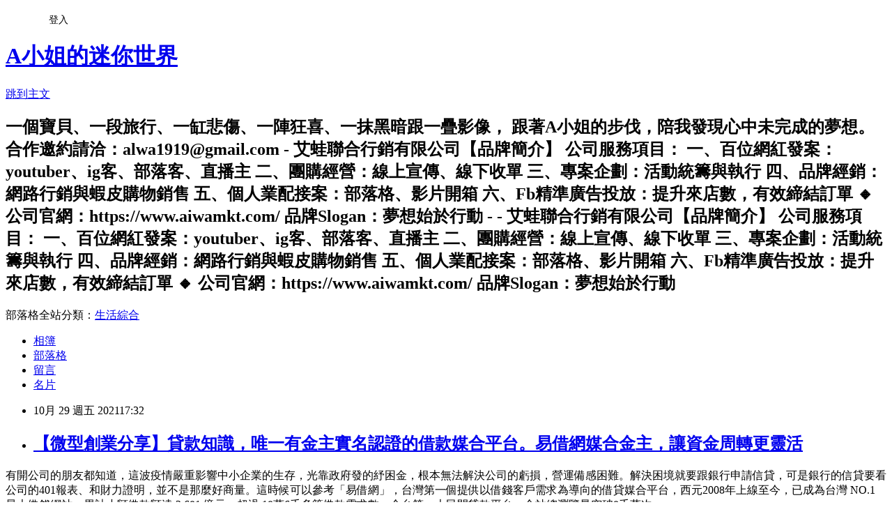

--- FILE ---
content_type: text/html; charset=utf-8
request_url: https://alwa1919.pixnet.net/blog/posts/7121229892
body_size: 51911
content:
<!DOCTYPE html><html lang="zh-TW"><head><meta charSet="utf-8"/><meta name="viewport" content="width=device-width, initial-scale=1"/><link rel="stylesheet" href="https://static.1px.tw/blog-next/_next/static/chunks/b1e52b495cc0137c.css" data-precedence="next"/><link rel="stylesheet" href="/fix.css?v=202601220824" type="text/css" data-precedence="medium"/><link rel="stylesheet" href="https://s3.1px.tw/blog/theme/choc/iframe-popup.css?v=202601220824" type="text/css" data-precedence="medium"/><link rel="stylesheet" href="https://s3.1px.tw/blog/theme/choc/plugins.min.css?v=202601220824" type="text/css" data-precedence="medium"/><link rel="stylesheet" href="https://s3.1px.tw/blog/theme/choc/openid-comment.css?v=202601220824" type="text/css" data-precedence="medium"/><link rel="stylesheet" href="https://s3.1px.tw/blog/theme/choc/style.min.css?v=202601220824" type="text/css" data-precedence="medium"/><link rel="stylesheet" href="https://s3.1px.tw/blog/theme/choc/main.min.css?v=202601220824" type="text/css" data-precedence="medium"/><link rel="stylesheet" href="https://pimg.1px.tw/alwa1919/assets/alwa1919.css?v=202601220824" type="text/css" data-precedence="medium"/><link rel="stylesheet" href="https://s3.1px.tw/blog/theme/choc/author-info.css?v=202601220824" type="text/css" data-precedence="medium"/><link rel="stylesheet" href="https://s3.1px.tw/blog/theme/choc/idlePop.min.css?v=202601220824" type="text/css" data-precedence="medium"/><link rel="preload" as="script" fetchPriority="low" href="https://static.1px.tw/blog-next/_next/static/chunks/94688e2baa9fea03.js"/><script src="https://static.1px.tw/blog-next/_next/static/chunks/41eaa5427c45ebcc.js" async=""></script><script src="https://static.1px.tw/blog-next/_next/static/chunks/e2c6231760bc85bd.js" async=""></script><script src="https://static.1px.tw/blog-next/_next/static/chunks/94bde6376cf279be.js" async=""></script><script src="https://static.1px.tw/blog-next/_next/static/chunks/426b9d9d938a9eb4.js" async=""></script><script src="https://static.1px.tw/blog-next/_next/static/chunks/turbopack-5021d21b4b170dda.js" async=""></script><script src="https://static.1px.tw/blog-next/_next/static/chunks/ff1a16fafef87110.js" async=""></script><script src="https://static.1px.tw/blog-next/_next/static/chunks/e308b2b9ce476a3e.js" async=""></script><script src="https://static.1px.tw/blog-next/_next/static/chunks/2bf79572a40338b7.js" async=""></script><script src="https://static.1px.tw/blog-next/_next/static/chunks/d3c6eed28c1dd8e2.js" async=""></script><script src="https://static.1px.tw/blog-next/_next/static/chunks/d4d39cfc2a072218.js" async=""></script><script src="https://static.1px.tw/blog-next/_next/static/chunks/6a5d72c05b9cd4ba.js" async=""></script><script src="https://static.1px.tw/blog-next/_next/static/chunks/8af6103cf1375f47.js" async=""></script><script src="https://static.1px.tw/blog-next/_next/static/chunks/60d08651d643cedc.js" async=""></script><script src="https://static.1px.tw/blog-next/_next/static/chunks/0ae21416dac1fa83.js" async=""></script><script src="https://static.1px.tw/blog-next/_next/static/chunks/6d1100e43ad18157.js" async=""></script><script src="https://static.1px.tw/blog-next/_next/static/chunks/87eeaf7a3b9005e8.js" async=""></script><script src="https://static.1px.tw/blog-next/_next/static/chunks/ed01c75076819ebd.js" async=""></script><script src="https://static.1px.tw/blog-next/_next/static/chunks/a4df8fc19a9a82e6.js" async=""></script><title>【微型創業分享】貸款知識，唯一有金主實名認證的借款媒合平台。易借網媒合金主，讓資金周轉更靈活</title><meta name="description" content="有開公司的朋友都知道，這波疫情嚴重影響中小企業的生存，光靠政府發的紓困金，根本無法解決公司的虧損，營運備感困難。解決困境就要跟銀行申請信貸，可是銀行的信貸要看公司的401報表、和財力證明，並不是那麼好商量。這時候可以參考「易借網」，台灣第一個提供以借錢客戶需求為導向的借貸媒合平台，西元2008年上線至今，已成為台灣 NO.1 最大借錢網站，累計小額借款額達 2,681 億元，超過 18萬6千多筆借款需求數，全台第一大民間貸款平台，全站總瀏覽量突破8千萬次。"/><meta name="author" content="A小姐的迷你世界"/><meta name="google-adsense-platform-account" content="pub-2647689032095179"/><meta name="fb:app_id" content="101730233200171"/><link rel="canonical" href="https://alwa1919.pixnet.net/blog/posts/7121229892"/><meta property="og:title" content="【微型創業分享】貸款知識，唯一有金主實名認證的借款媒合平台。易借網媒合金主，讓資金周轉更靈活"/><meta property="og:description" content="有開公司的朋友都知道，這波疫情嚴重影響中小企業的生存，光靠政府發的紓困金，根本無法解決公司的虧損，營運備感困難。解決困境就要跟銀行申請信貸，可是銀行的信貸要看公司的401報表、和財力證明，並不是那麼好商量。這時候可以參考「易借網」，台灣第一個提供以借錢客戶需求為導向的借貸媒合平台，西元2008年上線至今，已成為台灣 NO.1 最大借錢網站，累計小額借款額達 2,681 億元，超過 18萬6千多筆借款需求數，全台第一大民間貸款平台，全站總瀏覽量突破8千萬次。"/><meta property="og:url" content="https://alwa1919.pixnet.net/blog/posts/7121229892"/><meta property="og:image" content="https://pimg.1px.tw/alwa1919/1634032213-2220959549-g.png"/><meta property="og:type" content="article"/><meta name="twitter:card" content="summary_large_image"/><meta name="twitter:title" content="【微型創業分享】貸款知識，唯一有金主實名認證的借款媒合平台。易借網媒合金主，讓資金周轉更靈活"/><meta name="twitter:description" content="有開公司的朋友都知道，這波疫情嚴重影響中小企業的生存，光靠政府發的紓困金，根本無法解決公司的虧損，營運備感困難。解決困境就要跟銀行申請信貸，可是銀行的信貸要看公司的401報表、和財力證明，並不是那麼好商量。這時候可以參考「易借網」，台灣第一個提供以借錢客戶需求為導向的借貸媒合平台，西元2008年上線至今，已成為台灣 NO.1 最大借錢網站，累計小額借款額達 2,681 億元，超過 18萬6千多筆借款需求數，全台第一大民間貸款平台，全站總瀏覽量突破8千萬次。"/><meta name="twitter:image" content="https://pimg.1px.tw/alwa1919/1634032213-2220959549-g.png"/><link rel="icon" href="/favicon.ico?favicon.a62c60e0.ico" sizes="32x32" type="image/x-icon"/><script src="https://static.1px.tw/blog-next/_next/static/chunks/a6dad97d9634a72d.js" noModule=""></script></head><body><!--$--><!--/$--><!--$?--><template id="B:0"></template><!--/$--><script>requestAnimationFrame(function(){$RT=performance.now()});</script><script src="https://static.1px.tw/blog-next/_next/static/chunks/94688e2baa9fea03.js" id="_R_" async=""></script><div hidden id="S:0"><script id="pixnet-vars">
        window.PIXNET = {
          post_id: "7121229892",
          name: "alwa1919",
          user_id: 0,
          blog_id: "2667031",
          display_ads: true,
          ad_options: {"chictrip":false}
        };
      </script><script type="text/javascript" src="https://code.jquery.com/jquery-latest.min.js"></script><script id="json-ld-article-script" type="application/ld+json">{"@context":"https:\u002F\u002Fschema.org","@type":"BlogPosting","isAccessibleForFree":true,"mainEntityOfPage":{"@type":"WebPage","@id":"https:\u002F\u002Falwa1919.pixnet.net\u002Fblog\u002Fposts\u002F7121229892"},"headline":"【微型創業分享】貸款知識，唯一有金主實名認證的借款媒合平台。易借網媒合金主，讓資金周轉更靈活","description":"\u003Cimg alt=\"image\" height=\"360\" src=\"https:\u002F\u002Fpic.pimg.tw\u002Falwa1919\u002F1634032213-2220959549-g_n.png\" title=\"image\" width=\"600\"\u003E\u003Cbr \u002F\u003E\u003Cbr\u003E\u003Cspan style=\"font-family:微軟正黑體,sans-serif\"\u003E有開公司的朋友都知道，這波疫情嚴重影響中小企業的生存，光靠政府發的紓困金，根本無法解決公司的虧損，營運備感困難。解決困境就要跟銀行申請信貸，可是銀行的信貸要看公司的401報表、和財力證明，並不是那麼好商量。這時候可以參考「\u003C\u002Fspan\u003E\u003Cspan style=\"background:white\"\u003E\u003Cspan style=\"color:#333333\"\u003E\u003Cspan style=\"font-family:微軟正黑體,sans-serif\"\u003E易借網\u003C\u002Fspan\u003E\u003C\u002Fspan\u003E\u003C\u002Fspan\u003E\u003Cspan style=\"font-family:微軟正黑體,sans-serif\"\u003E」，\u003C\u002Fspan\u003E\u003Cspan style=\"color:#333333\"\u003E\u003Cspan style=\"font-family:微軟正黑體,sans-serif\"\u003E台灣第一個提供以借錢客戶需求為導向的借貸媒合平台，西元2008年上線至今，已成為台灣 NO.1 最大借錢網站，累計小額借款額達 2,681 億元，超過 18萬6千多筆借款需求數，全台第一大民間貸款平台，全站總瀏覽量突破8千萬次。\u003C\u002Fspan\u003E\u003C\u002Fspan\u003E\u003Cbr\u003E","articleBody":"\u003Cp\u003E\u003Cspan style=\"font-size:16px\"\u003E\u003Cimg alt=\"image\" height=\"360\" src=\"https:\u002F\u002Fpimg.1px.tw\u002Falwa1919\u002F1634032213-2220959549-g.png\" title=\"image\" width=\"600\"\u003E\u003C\u002Fspan\u003E\u003C\u002Fp\u003E\n\n\u003Cp\u003E\u003Cspan style=\"font-size:16px\"\u003E\u003Cspan style=\"font-family:微軟正黑體,sans-serif\"\u003E有開公司的朋友都知道，這波疫情嚴重影響中小企業的生存，光靠政府發的紓困金，根本無法解決公司的虧損，營運備感困難。解決困境就要跟銀行申請信貸，可是銀行的信貸要看公司的401報表、和財力證明，並不是那麼好商量。這時候可以參考「\u003C\u002Fspan\u003E\u003Cspan style=\"background:white\"\u003E\u003Cspan style=\"color:#333333\"\u003E\u003Cspan style=\"font-family:微軟正黑體,sans-serif\"\u003E易借網\u003C\u002Fspan\u003E\u003C\u002Fspan\u003E\u003C\u002Fspan\u003E\u003Cspan style=\"font-family:微軟正黑體,sans-serif\"\u003E」，\u003C\u002Fspan\u003E\u003Cspan style=\"color:#333333\"\u003E\u003Cspan style=\"font-family:微軟正黑體,sans-serif\"\u003E台灣第一個提供以借錢客戶需求為導向的借貸媒合平台，西元2008年上線至今，已成為台灣 NO.1 最大借錢網站，累計小額借款額達 2,681 億元，超過 18萬6千多筆借款需求數，全台第一大民間貸款平台，全站總瀏覽量突破8千萬次。\u003C\u002Fspan\u003E\u003C\u002Fspan\u003E\u003C\u002Fspan\u003E\u003C\u002Fp\u003E\n\n\u003Cp style=\"margin-top:0cm;margin-right:0cm;margin-bottom:7.5pt;margin-left:0cm;background:white;\"\u003E\u003Cspan style=\"font-size:16px\"\u003E\u003Cspan style=\"color:#333333\"\u003E\u003Cspan style=\"font-family:微軟正黑體,sans-serif\"\u003E易借網提供台灣首個網路借貸市集平台，讓借客免費張貼借錢需求，借貸業金主刊登放款廣告，協助借貸雙方快速媒合，最快30分鐘內媒合成功。包含的借貸服務分類有:信用貸款、個人貸款、房屋貸款、汽車貸款、機車貸款、公司貸款、銀行貸款、當鋪借款、民間借款、銀行代辦、代書借款、私人借款、私人借貸、民間借貸等多元借貸產品服務分類。可以讓自營商，有管道可以活絡現金流，協助公司度過難關。\u003C\u002Fspan\u003E\u003C\u002Fspan\u003E\u003C\u002Fspan\u003E\u003C\u002Fp\u003E\n\n\u003Cp\u003E\u003Cspan style=\"font-size:16px\"\u003E\u003Cimg alt=\"image\" height=\"360\" src=\"https:\u002F\u002Fpimg.1px.tw\u002Falwa1919\u002F1634032882-2647439700-g.png\" title=\"image\" width=\"600\"\u003E\u003C\u002Fspan\u003E\u003C\u002Fp\u003E\n\n\u003Cp\u003E\u003Cspan style=\"font-size:16px\"\u003E\u003Cspan style=\"background:white\"\u003E\u003Cspan style=\"color:#333333\"\u003E\u003Cspan style=\"font-family:微軟正黑體,sans-serif\"\u003E易借網僅提供一個網站平台讓會員張貼廣告，對會員所張貼之任何廣告不做任何保證！請會員借款前，務必考量自身還款及風險承擔能力，謹慎評估償還計畫。\u003C\u002Fspan\u003E\u003C\u002Fspan\u003E\u003C\u002Fspan\u003E\u003C\u002Fspan\u003E\u003C\u002Fp\u003E\n\n\u003Cp\u003E\u003Cimg alt=\"image\" height=\"360\" src=\"https:\u002F\u002Fpimg.1px.tw\u002Falwa1919\u002F1634033303-2939298505-g.png\" title=\"image\" width=\"600\"\u003E\u003C\u002Fp\u003E\n\n\u003Cp\u003E\u003Cspan style=\"color:#333333; font-family:微軟正黑體,sans-serif; font-size:12.0pt; mso-ansi-language:EN-US; mso-bidi-font-family:Arial; mso-bidi-language:AR-SA; mso-fareast-language:ZH-TW; mso-font-kerning:0pt\"\u003E大家都知道，信貸的利息十分嚇人~~~所以要借貸，一定要謹慎做功課！\u003C\u002Fspan\u003E\u003Cspan\u003E\u003Cspan style=\"font-size:12.0pt\"\u003E\u003Cspan style=\"font-family:微軟正黑體,sans-serif\"\u003E\u003Cspan style=\"color:#333333\"\u003E易借網是唯一有金主實名認證的借款媒合平台。讓人比較能放心。\u003C\u002Fspan\u003E\u003C\u002Fspan\u003E\u003C\u002Fspan\u003E\u003C\u002Fspan\u003E\u003C\u002Fp\u003E\n\n\u003Cp\u003E\u003Cimg alt=\"image\" height=\"375\" src=\"https:\u002F\u002Fpimg.1px.tw\u002Falwa1919\u002F1634033375-1225548144-g.png\" title=\"image\" width=\"600\"\u003E\u003C\u002Fp\u003E\n\n\u003Cp style=\"box-sizing: border-box; margin: 0px 0px 20px; text-rendering: optimizelegibility; color: rgb(105, 111, 111); font-family: 微軟正黑體, &quot;Microsoft JhengHei&quot;, Meiryo; font-size: 18px; font-style: normal; font-variant-ligatures: normal; font-variant-caps: normal; font-weight: 400; letter-spacing: normal; orphans: 2; text-align: start; text-indent: 0px; text-transform: none; white-space: normal; widows: 2; word-spacing: 0px; -webkit-text-stroke-width: 0px; background-color: rgb(255, 255, 255); text-decoration-thickness: initial; text-decoration-style: initial; text-decoration-color: initial;\"\u003E易借網僅提供廣告資訊平台，讓借客免費張貼借錢需求，金主刊登放款廣告。易借網並非p2p平台，沒有放款業務，沒有對借錢會員收取任何貸款費用包含手續費。\u003C\u002Fp\u003E\n\n\u003Cp style=\"box-sizing: border-box; margin: 0px 0px 20px; text-rendering: optimizelegibility; color: rgb(105, 111, 111); font-family: 微軟正黑體, &quot;Microsoft JhengHei&quot;, Meiryo; font-size: 18px; font-style: normal; font-variant-ligatures: normal; font-variant-caps: normal; font-weight: 400; letter-spacing: normal; orphans: 2; text-align: start; text-indent: 0px; text-transform: none; white-space: normal; widows: 2; word-spacing: 0px; -webkit-text-stroke-width: 0px; background-color: rgb(255, 255, 255); text-decoration-thickness: initial; text-decoration-style: initial; text-decoration-color: initial;\"\u003E易借網不會有員工以[易借網][易借]的名義，透過電話、簡訊或LINE聯絡借客會員要求申辦任何貸款或借款，只有各家VIP金主業者會以他們自己的名義聯絡借客會員，請以有通過地址驗證的VIP金主業者優先考慮，詳見\u003Cspan\u003E&nbsp;\u003C\u002Fspan\u003E\u003Ca href=\"https:\u002F\u002Fwww.ezchance.com.tw\u002Fservice\u002Ffaq.php\" style=\"box-sizing: border-box; background-color: transparent; color: rgb(17, 17, 17); text-decoration: none !important;\"\u003E常見問題\u003C\u002Fa\u003E\u003Cspan\u003E&nbsp;\u003C\u002Fspan\u003E或\u003Cspan\u003E&nbsp;\u003C\u002Fspan\u003E\u003Ca href=\"https:\u002F\u002Fwww.ezchance.com.tw\u002Fcontact\u002F\" style=\"box-sizing: border-box; background-color: transparent; color: rgb(17, 17, 17); text-decoration: none !important;\"\u003E聯絡\u003C\u002Fa\u003E易借網。\u003C\u002Fp\u003E\n\n\u003Cp\u003E\u003Cimg alt=\"image\" height=\"360\" src=\"https:\u002F\u002Fpimg.1px.tw\u002Falwa1919\u002F1634033534-1879645094-g.png\" title=\"image\" width=\"600\"\u003E\u003C\u002Fp\u003E\n\n\u003Cp\u003E\u003Cimg alt=\"image\" height=\"360\" src=\"https:\u002F\u002Fpimg.1px.tw\u002Falwa1919\u002F1634033577-1155581977-g.png\" title=\"image\" width=\"600\"\u003E\u003C\u002Fp\u003E\n\n\u003Cp\u003E\u003Cspan style=\"font-size:16px\"\u003E\u003Cspan style=\"background:white\"\u003E\u003Cspan style=\"color:#333333\"\u003E\u003Cspan style=\"font-family:微軟正黑體,sans-serif\"\u003E\u003Cspan style=\"background:white\"\u003E\u003Cspan style=\"background:white\"\u003E平台還有貼心的借錢需求，讓想要放款的會員主動選擇媒合對象。\u003C\u002Fspan\u003E\u003C\u002Fspan\u003E\u003C\u002Fspan\u003E\u003C\u002Fspan\u003E\u003C\u002Fspan\u003E\u003C\u002Fspan\u003E\u003C\u002Fp\u003E\n\n\u003Cp\u003E\u003Cimg alt=\"image\" height=\"360\" src=\"https:\u002F\u002Fpimg.1px.tw\u002Falwa1919\u002F1634033642-1016363506-g.png\" title=\"image\" width=\"600\"\u003E\u003C\u002Fp\u003E\n\n\u003Cp\u003E\u003Cimg alt=\"image\" height=\"360\" src=\"https:\u002F\u002Fpimg.1px.tw\u002Falwa1919\u002F1634033717-3988964057-g.png\" title=\"image\" width=\"600\"\u003E\u003C\u002Fp\u003E\n\n\u003Cp\u003E\u003Cspan style=\"font-size:16px\"\u003E\u003Cspan style=\"background:white\"\u003E\u003Cspan style=\"color:#333333\"\u003E\u003Cspan style=\"font-family:微軟正黑體,sans-serif\"\u003E\u003Cspan style=\"background:white\"\u003E\u003Cspan style=\"background:white\"\u003E若有任何借款或放款等相關問題~~都可以使用\u003C\u002Fspan\u003E\u003C\u002Fspan\u003E\u003C\u002Fspan\u003E\u003C\u002Fspan\u003E\u003C\u002Fspan\u003E\u003C\u002Fspan\u003E\u003Cspan style=\"font-size:16px\"\u003E易借網路客服表單\u003Cspan style=\"background:white\"\u003E\u003Cspan style=\"color:#333333\"\u003E\u003Cspan style=\"font-family:微軟正黑體,sans-serif\"\u003E\u003Cspan style=\"background:white\"\u003E\u003Cspan style=\"background:white\"\u003E。\u003C\u002Fspan\u003E\u003C\u002Fspan\u003E\u003C\u002Fspan\u003E\u003C\u002Fspan\u003E\u003C\u002Fspan\u003E\u003C\u002Fspan\u003E\u003C\u002Fp\u003E\n\n\u003Cp\u003E\u003Cimg alt=\"image\" height=\"360\" src=\"https:\u002F\u002Fpimg.1px.tw\u002Falwa1919\u002F1634033852-3362379303-g.png\" title=\"image\" width=\"600\"\u003E\u003C\u002Fp\u003E\n\n\u003Cp\u003E\u003Cspan style=\"font-size:16px\"\u003E\u003Cspan style=\"background:white\"\u003E\u003Cspan style=\"color:#333333\"\u003E\u003Cspan style=\"font-family:微軟正黑體,sans-serif\"\u003E\u003Cspan style=\"background:white\"\u003E\u003Cspan style=\"background:white\"\u003E還有免留車的機車貸款~~有\u003C\u002Fspan\u003E\u003C\u002Fspan\u003E\u003C\u002Fspan\u003E\u003C\u002Fspan\u003E\u003C\u002Fspan\u003E\u003C\u002Fspan\u003E\u003Cspan style=\"-webkit-text-stroke-width:0px; background-color:rgb(255, 255, 255); color:rgb(51, 51, 51); display:inline !important; float:none; font-family:微軟正黑體,microsoft jhenghei,meiryo; font-size:18px; font-style:normal; font-variant-caps:normal; font-variant-ligatures:normal; font-weight:400; letter-spacing:normal; orphans:2; text-align:start; text-decoration-color:initial; text-decoration-style:initial; text-decoration-thickness:initial; text-indent:0px; text-transform:none; white-space:normal; widows:2; word-spacing:0px\"\u003E實體公司店面\u003C\u002Fspan\u003E ， \u003Cspan style=\"-webkit-text-stroke-width:0px; background-color:rgb(255, 255, 255); color:rgb(51, 51, 51); display:inline !important; float:none; font-family:微軟正黑體,microsoft jhenghei,meiryo; font-size:18px; font-style:normal; font-variant-caps:normal; font-variant-ligatures:normal; font-weight:400; letter-spacing:normal; orphans:2; text-align:start; text-decoration-color:initial; text-decoration-style:initial; text-decoration-thickness:initial; text-indent:0px; text-transform:none; white-space:normal; widows:2; word-spacing:0px\"\u003E不必擔心網路詐騙，不事前收取任何費用，可讓會員自行評估。\u003C\u002Fspan\u003E\u003C\u002Fp\u003E\n\n\u003Cp\u003E\u003Cimg alt=\"image\" height=\"360\" src=\"https:\u002F\u002Fpimg.1px.tw\u002Falwa1919\u002F1634033999-1405815426-g.png\" title=\"image\" width=\"600\"\u003E\u003C\u002Fp\u003E\n\n\u003Cp\u003E\u003Cimg alt=\"image\" height=\"360\" src=\"https:\u002F\u002Fpimg.1px.tw\u002Falwa1919\u002F1634034056-3297530363-g.png\" title=\"image\" width=\"600\"\u003E\u003C\u002Fp\u003E\n\n\u003Cp\u003E\u003Cspan style=\"-webkit-text-stroke-width:0px; background-color:rgb(255, 255, 255); color:rgb(51, 51, 51); display:inline !important; float:none; font-family:微軟正黑體,microsoft jhenghei,meiryo; font-size:18px; font-style:normal; font-variant-caps:normal; font-variant-ligatures:normal; font-weight:400; letter-spacing:normal; orphans:2; text-align:start; text-decoration-color:initial; text-decoration-style:initial; text-decoration-thickness:initial; text-indent:0px; text-transform:none; white-space:normal; widows:2; word-spacing:0px\"\u003E還可以刊登放款廣告，\u003C\u002Fspan\u003E\u003Ca href=\"https:\u002F\u002Fwww.ezchance.com.tw\u002Fservice\u002Fplans.php\" style=\"box-sizing: border-box; background-color: rgb(255, 255, 255); color: rgb(17, 17, 17); text-decoration: none !important; font-family: 微軟正黑體, &quot;Microsoft JhengHei&quot;, Meiryo; font-size: 16px; font-style: normal; font-variant-ligatures: normal; font-variant-caps: normal; font-weight: 400; letter-spacing: normal; orphans: 2; text-align: start; text-indent: 0px; text-transform: none; white-space: normal; widows: 2; word-spacing: 0px; -webkit-text-stroke-width: 0px;\"\u003EVIP金主廣告\u003C\u002Fa\u003E\u003Ca href=\"https:\u002F\u002Fwww.ezchance.com.tw\u002Fverify_address\u002F\" style=\"box-sizing: border-box; background-color: rgb(255, 255, 255); color: rgb(17, 17, 17); text-decoration: none !important; font-family: 微軟正黑體, &quot;Microsoft JhengHei&quot;, Meiryo; font-size: 16px; font-style: normal; font-variant-ligatures: normal; font-variant-caps: normal; font-weight: 400; letter-spacing: normal; orphans: 2; text-align: start; text-indent: 0px; text-transform: none; white-space: normal; widows: 2; word-spacing: 0px; -webkit-text-stroke-width: 0px;\" target=\"_blank\"\u003E須實名驗證\u003C\u002Fa\u003E\u003Cspan style=\"-webkit-text-stroke-width:0px; background-color:rgb(255, 255, 255); color:rgb(51, 51, 51); display:inline !important; float:none; font-family:微軟正黑體,microsoft jhenghei,meiryo; font-size:18px; font-style:normal; font-variant-caps:normal; font-variant-ligatures:normal; font-weight:400; letter-spacing:normal; orphans:2; text-align:start; text-decoration-color:initial; text-decoration-style:initial; text-decoration-thickness:initial; text-indent:0px; text-transform:none; white-space:normal; widows:2; word-spacing:0px\"\u003E。保障會員的權益。\u003C\u002Fspan\u003E\u003C\u002Fp\u003E\n\n\u003Cp\u003E\u003Cimg alt=\"image\" height=\"375\" src=\"https:\u002F\u002Fpimg.1px.tw\u002Falwa1919\u002F1634034265-1203706988-g.png\" title=\"image\" width=\"600\"\u003E\u003C\u002Fp\u003E\n\n\u003Ch5 style=\"box-sizing: border-box; font-family: 微軟正黑體, &quot;Microsoft JhengHei&quot;, Meiryo; font-weight: 600; line-height: 18px; color: rgb(59, 89, 152); margin-top: 0px; margin-bottom: 10px; font-size: 15px; text-rendering: optimizelegibility; font-style: normal; letter-spacing: 1px; font-variant-ligatures: normal; font-variant-caps: normal; orphans: 2; text-align: start; text-indent: 0px; text-transform: none; white-space: normal; widows: 2; word-spacing: 0px; -webkit-text-stroke-width: 0px; background-color: rgb(255, 255, 255); text-decoration-thickness: initial; text-decoration-style: initial; text-decoration-color: initial;\"\u003E\u003Cspan style=\"font-size:16px\"\u003E免費加入後，將自動為您建立借錢需求，至少50~200個以上金主將會瀏覽您的需求，讓資金自動上門，讓手上資金更加靈活!\u003C\u002Fspan\u003E\u003C\u002Fh5\u003E\n\n\u003Cdiv class=\"span2\" style=\"float: left; min-height: 30px; margin-left: 0px; width: 170.406px; display: block; box-sizing: border-box; color: rgb(51, 51, 51); font-family: &quot;Noto Sans TC&quot;, sans-serif; font-size: 14px; font-style: normal; font-variant-ligatures: normal; font-variant-caps: normal; font-weight: 400; letter-spacing: normal; orphans: 2; text-align: start; text-indent: 0px; text-transform: none; white-space: normal; widows: 2; word-spacing: 0px; -webkit-text-stroke-width: 0px; background-color: rgb(255, 255, 255); text-decoration-thickness: initial; text-decoration-style: initial; text-decoration-color: initial;\"\u003E\u003Ca class=\"colorbox-image cboxElement\" href=\"https:\u002F\u002Fcdn.affiliates.one\u002Fproduction\u002Fadmin_affiliates_com_tw\u002Fimage\u002F41420\u002Fa75cbd921c32d772e1fb8bf6f18d3b1e.png\" style=\"color: rgb(59, 120, 47); text-decoration: none; cursor: pointer;\"\u003E\u003Cimg alt=\"A75cbd921c32d772e1fb8bf6f18d3b1e\" src=\"https:\u002F\u002Fcdn.affiliates.one\u002Fproduction\u002Fadmin_affiliates_com_tw\u002Fimage\u002F41420\u002Fa75cbd921c32d772e1fb8bf6f18d3b1e.png\" style=\"height: auto; max-width: 100%; vertical-align: middle; border: 0px;\" title=\"\"\u003E\u003C\u002Fa\u003E\u003C\u002Fdiv\u003E\n\n\u003Cdiv class=\"span2\" style=\"float: left; min-height: 30px; margin-left: 30.0625px; width: 170.406px; display: block; box-sizing: border-box; color: rgb(51, 51, 51); font-family: &quot;Noto Sans TC&quot;, sans-serif; font-size: 14px; font-style: normal; font-variant-ligatures: normal; font-variant-caps: normal; font-weight: 400; letter-spacing: normal; orphans: 2; text-align: start; text-indent: 0px; text-transform: none; white-space: normal; widows: 2; word-spacing: 0px; -webkit-text-stroke-width: 0px; background-color: rgb(255, 255, 255); text-decoration-thickness: initial; text-decoration-style: initial; text-decoration-color: initial;\"\u003E&nbsp;\u003C\u002Fdiv\u003E\n\n\u003Cdiv class=\"span2\" style=\"float: left; min-height: 30px; margin-left: 30.0625px; width: 170.406px; display: block; box-sizing: border-box; color: rgb(51, 51, 51); font-family: &quot;Noto Sans TC&quot;, sans-serif; font-size: 14px; font-style: normal; font-variant-ligatures: normal; font-variant-caps: normal; font-weight: 400; letter-spacing: normal; orphans: 2; text-align: start; text-indent: 0px; text-transform: none; white-space: normal; widows: 2; word-spacing: 0px; -webkit-text-stroke-width: 0px; background-color: rgb(255, 255, 255); text-decoration-thickness: initial; text-decoration-style: initial; text-decoration-color: initial;\"\u003E&nbsp;\u003C\u002Fdiv\u003E\n\n\u003Cp\u003E\u003Cbr\u003E\n&nbsp;\u003C\u002Fp\u003E\n\n\u003Cp\u003E&nbsp;\u003C\u002Fp\u003E\n\n\u003Cp\u003E&nbsp;\u003C\u002Fp\u003E\n\n\u003Cp\u003E&nbsp;\u003C\u002Fp\u003E\n\n\u003Cp\u003E\u003Cspan style=\"font-size:16px\"\u003E\u003Cspan style=\"background:white\"\u003E\u003Cspan style=\"color:#333333\"\u003E\u003Cspan style=\"font-family:微軟正黑體,sans-serif\"\u003E\u003Cspan style=\"-webkit-text-stroke-width:0px; float:none; font-variant-caps:normal; font-variant-ligatures:normal; orphans:2; text-align:start; text-decoration-style:initial; text-decoration-thickness:initial; widows:2; word-spacing:0px\"\u003E我們貼心提醒大家~~~請\"不\"要給予銀行存摺及提款卡，以免成為詐騙集團的共犯。任何類型儲值點數換現金都是詐騙，如發現類似廣告或留言，請聯絡\u003C\u002Fspan\u003E\u003Cspan style=\"color:#333333\"\u003E\u003Cspan style=\"font-family:微軟正黑體,sans-serif\"\u003E易借網\u003Cspan style=\"background:white\"\u003E檢舉。\u003C\u002Fspan\u003E\u003C\u002Fspan\u003E\u003C\u002Fspan\u003E\u003C\u002Fspan\u003E\u003C\u002Fspan\u003E\u003C\u002Fspan\u003E\u003C\u002Fspan\u003E\u003C\u002Fp\u003E\n\n\u003Cp\u003E\u003Ca class=\"colorbox-image cboxElement\" href=\"https:\u002F\u002Fcdn.affiliates.one\u002Fproduction\u002Fadmin_affiliates_com_tw\u002Fimage\u002F41417\u002F179c4d82c68fd26e96d44679f4e2f206.png\" style=\"color: rgb(59, 120, 47); text-decoration: none; cursor: pointer;\"\u003E\u003Cimg alt=\"179c4d82c68fd26e96d44679f4e2f206\" src=\"https:\u002F\u002Fcdn.affiliates.one\u002Fproduction\u002Fadmin_affiliates_com_tw\u002Fimage\u002F41417\u002F179c4d82c68fd26e96d44679f4e2f206.png\" style=\"height: auto; max-width: 100%; vertical-align: middle; border: 0px;\" title=\"\"\u003E\u003C\u002Fa\u003E\u003Cbr style=\"font-variant-ligatures:normal;font-variant-caps:normal;orphans:2;text-align:start;widows:2;-webkit-text-stroke-width:0px;text-decoration-thickness:initial;text-decoration-style:initial;word-spacing:0px;\"\u003E\n\u003Cspan style=\"font-size:16px\"\u003E\u003Cspan style=\"background:white\"\u003E\u003Cspan style=\"color:#333333\"\u003E\u003Cspan style=\"font-family:微軟正黑體,sans-serif\"\u003E\u003Cspan style=\"background:white\"\u003E\u003Cspan style=\"-webkit-text-stroke-width:0px; float:none; font-variant-caps:normal; font-variant-ligatures:normal; orphans:2; text-align:start; text-decoration-style:initial; text-decoration-thickness:initial; widows:2; word-spacing:0px\"\u003E未取得貸款前，事先給付任何名義費用都是詐騙，請勿上當，並請聯絡\u003C\u002Fspan\u003E易借網\u003Cspan style=\"background:white\"\u003E檢舉。\u003C\u002Fspan\u003E\u003C\u002Fspan\u003E\u003Cspan style=\"background:white\"\u003E\u003Cspan style=\"-webkit-text-stroke-width:0px; float:none; font-variant-caps:normal; font-variant-ligatures:normal; orphans:2; text-align:start; text-decoration-style:initial; text-decoration-thickness:initial; widows:2; word-spacing:0px\"\u003E如果您的存摺及提款卡被騙走，請撥打台灣 165 反詐騙專線協求幫助。\u003C\u002Fspan\u003E\u003C\u002Fspan\u003E\u003C\u002Fspan\u003E\u003C\u002Fspan\u003E\u003C\u002Fspan\u003E\u003C\u002Fspan\u003E\u003C\u002Fp\u003E\n\n\u003Cp\u003E\u003Ca class=\"colorbox-image cboxElement\" href=\"https:\u002F\u002Fcdn.affiliates.one\u002Fproduction\u002Fadmin_affiliates_com_tw\u002Fimage\u002F41416\u002Fa34d23d136cfac72a8818b6cb45500d7.png\" style=\"color: rgb(59, 120, 47); text-decoration: underline; cursor: pointer; outline: 0px;\"\u003E\u003Cimg alt=\"A34d23d136cfac72a8818b6cb45500d7\" src=\"https:\u002F\u002Fcdn.affiliates.one\u002Fproduction\u002Fadmin_affiliates_com_tw\u002Fimage\u002F41416\u002Fa34d23d136cfac72a8818b6cb45500d7.png\" style=\"height: auto; max-width: 100%; vertical-align: middle; border: 0px;\" title=\"\"\u003E\u003C\u002Fa\u003E\u003C\u002Fp\u003E\n\n\u003Cp\u003E\u003Cimg alt=\"image\" height=\"375\" src=\"https:\u002F\u002Fpimg.1px.tw\u002Falwa1919\u002F1634034394-3421425210-g.png\" title=\"image\" width=\"600\"\u003E\u003C\u002Fp\u003E\n\n\u003Cp\u003E\u003Cspan style=\"-webkit-text-stroke-width:0px; background-color:rgb(255, 255, 255); color:rgb(51, 51, 51); display:inline !important; float:none; font-family:微軟正黑體,microsoft jhenghei,meiryo; font-size:18px; font-style:normal; font-variant-caps:normal; font-variant-ligatures:normal; font-weight:400; letter-spacing:normal; orphans:2; text-align:start; text-decoration-color:initial; text-decoration-style:initial; text-decoration-thickness:initial; text-indent:0px; text-transform:none; white-space:normal; widows:2; word-spacing:0px\"\u003E還有關鍵字選項，以利會員共多元化的評估最適合自己的方案。\u003C\u002Fspan\u003E\u003C\u002Fp\u003E\n\n\u003Cp\u003E\u003Cimg alt=\"image\" height=\"360\" src=\"https:\u002F\u002Fpimg.1px.tw\u002Falwa1919\u002F1634034518-820122391-g.png\" title=\"image\" width=\"600\"\u003E\u003C\u002Fp\u003E\n\n\u003Cp\u003E\u003Cspan style=\"-webkit-text-stroke-width:0px; background-color:rgb(255, 255, 255); color:rgb(51, 51, 51); display:inline !important; float:none; font-family:微軟正黑體,microsoft jhenghei,meiryo; font-size:18px; font-style:normal; font-variant-caps:normal; font-variant-ligatures:normal; font-weight:400; letter-spacing:normal; orphans:2; text-align:start; text-decoration-color:initial; text-decoration-style:initial; text-decoration-thickness:initial; text-indent:0px; text-transform:none; white-space:normal; widows:2; word-spacing:0px\"\u003E還有薪轉信貸這個方案喔~~~可以幫助上班族來靈活資金運用。\u003C\u002Fspan\u003E\u003C\u002Fp\u003E\n\n\u003Cp\u003E\u003Cimg alt=\"image\" height=\"360\" src=\"https:\u002F\u002Fpimg.1px.tw\u002Falwa1919\u002F1634034614-1352560921-g.png\" title=\"image\" width=\"600\"\u003E\u003C\u002Fp\u003E\n\n\u003Cp\u003E\u003Cimg alt=\"image\" height=\"375\" src=\"https:\u002F\u002Fpimg.1px.tw\u002Falwa1919\u002F1634034661-1701433210-g.png\" title=\"image\" width=\"600\"\u003E\u003C\u002Fp\u003E\n\n\u003Cp\u003E\u003Cspan style=\"font-size:16px\"\u003E\u003Cspan style=\"color:#333333\"\u003E\u003Cspan style=\"font-family:微軟正黑體,sans-serif\"\u003E易借網的媒合多元化，讓會員可以選擇適合的單位做洽詢，是很有效率的平台，分享給大家囉！\u003C\u002Fspan\u003E\u003C\u002Fspan\u003E\u003C\u002Fspan\u003E\u003C\u002Fp\u003E\n\n\u003Cp\u003E&nbsp;\u003C\u002Fp\u003E\n\n\u003Cp\u003E\u003Ca href=\"https:\u002F\u002Ftinyurl.com\u002Fyeut2vp7\" target=\"_blank\"\u003E\u003Cimg alt=\"\" border=\"0\" src=\"https:\u002F\u002Faffclkr.online\u002Ftrack\u002Fimp\u002Fimg\u002F122394\u002Fce2bc2bf9b0323d6fd9cbd2e8d2b8914736249c97de9f0ab416db40c6102?subid_1=&amp;subid_2=&amp;subid_3=&amp;subid_4=&amp;subid_5=\" title=\"\"\u003E\u003C\u002Fa\u003E\u003C\u002Fp\u003E\n\n\u003Cdiv class=\"my-4\" style=\"margin-top: 1.5rem !important; margin-bottom: 1.5rem !important; color: rgb(51, 51, 51); font-family: &quot;Noto Sans TC&quot;, sans-serif; font-size: 14px; font-style: normal; font-variant-ligatures: normal; font-variant-caps: normal; font-weight: 400; letter-spacing: normal; orphans: 2; text-align: start; text-indent: 0px; text-transform: none; white-space: normal; widows: 2; word-spacing: 0px; -webkit-text-stroke-width: 0px; background-color: rgb(255, 255, 255); text-decoration-thickness: initial; text-decoration-style: initial; text-decoration-color: initial;\"\u003E\n\u003Cdl\u003E\n\t\u003Cdt style=\"line-height: 20px; font-weight: bold;\"\u003E&nbsp;品牌介紹\u003C\u002Fdt\u003E\n\t\u003Cdd style=\"line-height: 20px; margin-left: 10px;\"\u003E\n\t\u003Cp style=\"margin: 0px 0px 10px;\"\u003E\u003Ca href=\"https:\u002F\u002Ftinyurl.com\u002Fyz59sc7r\" target=\"_blank\"\u003E閱學院\u003C\u002Fa\u003E，萃取各領域優秀老師的知識，讓大家能 夠輕鬆地吸收。 我們將提供最新的學習趨勢、更新課程資訊、走在學習時代尖端，最終讓閱學院成為知識的孵化地，讓學習成為一件很時尚的事。\u003C\u002Fp\u003E\n\t\u003C\u002Fdd\u003E\n\u003C\u002Fdl\u003E\n\u003C\u002Fdiv\u003E\n\n\u003Cdiv class=\"my-4\" style=\"margin-top: 1.5rem !important; margin-bottom: 1.5rem !important; color: rgb(51, 51, 51); font-family: &quot;Noto Sans TC&quot;, sans-serif; font-size: 14px; font-style: normal; font-variant-ligatures: normal; font-variant-caps: normal; font-weight: 400; letter-spacing: normal; orphans: 2; text-align: start; text-indent: 0px; text-transform: none; white-space: normal; widows: 2; word-spacing: 0px; -webkit-text-stroke-width: 0px; background-color: rgb(255, 255, 255); text-decoration-thickness: initial; text-decoration-style: initial; text-decoration-color: initial;\"\u003E\n\u003Cdl\u003E\n\t\u003Cdt style=\"line-height: 20px; font-weight: bold;\"\u003E&nbsp;\u003Cstrong style=\"font-weight:bold\"\u003E商品介紹\u003C\u002Fstrong\u003E\u003C\u002Fdt\u003E\n\t\u003Cdd style=\"line-height: 20px; margin-left: 10px;\"\u003E\n\t\u003Cp style=\"margin: 0px 0px 10px;\"\u003E主要產品是「\u003Ca href=\"https:\u002F\u002Ftinyurl.com\u002Fyz59sc7r\" target=\"_blank\"\u003E線上影音課程\u003C\u002Fa\u003E」，為大家挑選一門又一門的好課，用我們擅長的知識轉化經驗，只要透過網路，隨時隨地都能夠觀看，讓大家能 夠輕鬆地吸收。\u003C\u002Fp\u003E\n\t\u003C\u002Fdd\u003E\n\u003C\u002Fdl\u003E\n\u003C\u002Fdiv\u003E\n","image":["https:\u002F\u002Fpimg.1px.tw\u002Falwa1919\u002F1634032213-2220959549-g.png"],"author":{"@type":"Person","name":"A小姐的迷你世界","url":"https:\u002F\u002Fwww.pixnet.net\u002Fpcard\u002Falwa1919"},"publisher":{"@type":"Organization","name":"A小姐的迷你世界","logo":{"@type":"ImageObject","url":"https:\u002F\u002Fs3.1px.tw\u002Fblog\u002Fcommon\u002Favatar\u002Fblog_cover_dark.jpg"}},"datePublished":"2021-10-29T09:32:01.000Z","dateModified":"","keywords":[],"articleSection":"美好生活新提案"}</script><template id="P:1"></template><template id="P:2"></template><template id="P:3"></template><section aria-label="Notifications alt+T" tabindex="-1" aria-live="polite" aria-relevant="additions text" aria-atomic="false"></section></div><script>(self.__next_f=self.__next_f||[]).push([0])</script><script>self.__next_f.push([1,"1:\"$Sreact.fragment\"\n3:I[39756,[\"https://static.1px.tw/blog-next/_next/static/chunks/ff1a16fafef87110.js\",\"https://static.1px.tw/blog-next/_next/static/chunks/e308b2b9ce476a3e.js\"],\"default\"]\n4:I[53536,[\"https://static.1px.tw/blog-next/_next/static/chunks/ff1a16fafef87110.js\",\"https://static.1px.tw/blog-next/_next/static/chunks/e308b2b9ce476a3e.js\"],\"default\"]\n6:I[97367,[\"https://static.1px.tw/blog-next/_next/static/chunks/ff1a16fafef87110.js\",\"https://static.1px.tw/blog-next/_next/static/chunks/e308b2b9ce476a3e.js\"],\"OutletBoundary\"]\n8:I[97367,[\"https://static.1px.tw/blog-next/_next/static/chunks/ff1a16fafef87110.js\",\"https://static.1px.tw/blog-next/_next/static/chunks/e308b2b9ce476a3e.js\"],\"ViewportBoundary\"]\na:I[97367,[\"https://static.1px.tw/blog-next/_next/static/chunks/ff1a16fafef87110.js\",\"https://static.1px.tw/blog-next/_next/static/chunks/e308b2b9ce476a3e.js\"],\"MetadataBoundary\"]\nc:I[63491,[\"https://static.1px.tw/blog-next/_next/static/chunks/2bf79572a40338b7.js\",\"https://static.1px.tw/blog-next/_next/static/chunks/d3c6eed28c1dd8e2.js\"],\"default\"]\n:HL[\"https://static.1px.tw/blog-next/_next/static/chunks/b1e52b495cc0137c.css\",\"style\"]\n"])</script><script>self.__next_f.push([1,"0:{\"P\":null,\"b\":\"Fh5CEL29DpBu-3dUnujtG\",\"c\":[\"\",\"blog\",\"posts\",\"7121229892\"],\"q\":\"\",\"i\":false,\"f\":[[[\"\",{\"children\":[\"blog\",{\"children\":[\"posts\",{\"children\":[[\"id\",\"7121229892\",\"d\"],{\"children\":[\"__PAGE__\",{}]}]}]}]},\"$undefined\",\"$undefined\",true],[[\"$\",\"$1\",\"c\",{\"children\":[[[\"$\",\"script\",\"script-0\",{\"src\":\"https://static.1px.tw/blog-next/_next/static/chunks/d4d39cfc2a072218.js\",\"async\":true,\"nonce\":\"$undefined\"}],[\"$\",\"script\",\"script-1\",{\"src\":\"https://static.1px.tw/blog-next/_next/static/chunks/6a5d72c05b9cd4ba.js\",\"async\":true,\"nonce\":\"$undefined\"}],[\"$\",\"script\",\"script-2\",{\"src\":\"https://static.1px.tw/blog-next/_next/static/chunks/8af6103cf1375f47.js\",\"async\":true,\"nonce\":\"$undefined\"}]],\"$L2\"]}],{\"children\":[[\"$\",\"$1\",\"c\",{\"children\":[null,[\"$\",\"$L3\",null,{\"parallelRouterKey\":\"children\",\"error\":\"$undefined\",\"errorStyles\":\"$undefined\",\"errorScripts\":\"$undefined\",\"template\":[\"$\",\"$L4\",null,{}],\"templateStyles\":\"$undefined\",\"templateScripts\":\"$undefined\",\"notFound\":\"$undefined\",\"forbidden\":\"$undefined\",\"unauthorized\":\"$undefined\"}]]}],{\"children\":[[\"$\",\"$1\",\"c\",{\"children\":[null,[\"$\",\"$L3\",null,{\"parallelRouterKey\":\"children\",\"error\":\"$undefined\",\"errorStyles\":\"$undefined\",\"errorScripts\":\"$undefined\",\"template\":[\"$\",\"$L4\",null,{}],\"templateStyles\":\"$undefined\",\"templateScripts\":\"$undefined\",\"notFound\":\"$undefined\",\"forbidden\":\"$undefined\",\"unauthorized\":\"$undefined\"}]]}],{\"children\":[[\"$\",\"$1\",\"c\",{\"children\":[null,[\"$\",\"$L3\",null,{\"parallelRouterKey\":\"children\",\"error\":\"$undefined\",\"errorStyles\":\"$undefined\",\"errorScripts\":\"$undefined\",\"template\":[\"$\",\"$L4\",null,{}],\"templateStyles\":\"$undefined\",\"templateScripts\":\"$undefined\",\"notFound\":\"$undefined\",\"forbidden\":\"$undefined\",\"unauthorized\":\"$undefined\"}]]}],{\"children\":[[\"$\",\"$1\",\"c\",{\"children\":[\"$L5\",[[\"$\",\"link\",\"0\",{\"rel\":\"stylesheet\",\"href\":\"https://static.1px.tw/blog-next/_next/static/chunks/b1e52b495cc0137c.css\",\"precedence\":\"next\",\"crossOrigin\":\"$undefined\",\"nonce\":\"$undefined\"}],[\"$\",\"script\",\"script-0\",{\"src\":\"https://static.1px.tw/blog-next/_next/static/chunks/0ae21416dac1fa83.js\",\"async\":true,\"nonce\":\"$undefined\"}],[\"$\",\"script\",\"script-1\",{\"src\":\"https://static.1px.tw/blog-next/_next/static/chunks/6d1100e43ad18157.js\",\"async\":true,\"nonce\":\"$undefined\"}],[\"$\",\"script\",\"script-2\",{\"src\":\"https://static.1px.tw/blog-next/_next/static/chunks/87eeaf7a3b9005e8.js\",\"async\":true,\"nonce\":\"$undefined\"}],[\"$\",\"script\",\"script-3\",{\"src\":\"https://static.1px.tw/blog-next/_next/static/chunks/ed01c75076819ebd.js\",\"async\":true,\"nonce\":\"$undefined\"}],[\"$\",\"script\",\"script-4\",{\"src\":\"https://static.1px.tw/blog-next/_next/static/chunks/a4df8fc19a9a82e6.js\",\"async\":true,\"nonce\":\"$undefined\"}]],[\"$\",\"$L6\",null,{\"children\":\"$@7\"}]]}],{},null,false,false]},null,false,false]},null,false,false]},null,false,false]},null,false,false],[\"$\",\"$1\",\"h\",{\"children\":[null,[\"$\",\"$L8\",null,{\"children\":\"$@9\"}],[\"$\",\"$La\",null,{\"children\":\"$@b\"}],null]}],false]],\"m\":\"$undefined\",\"G\":[\"$c\",[]],\"S\":false}\n"])</script><script>self.__next_f.push([1,"9:[[\"$\",\"meta\",\"0\",{\"charSet\":\"utf-8\"}],[\"$\",\"meta\",\"1\",{\"name\":\"viewport\",\"content\":\"width=device-width, initial-scale=1\"}]]\n"])</script><script>self.__next_f.push([1,"d:I[79520,[\"https://static.1px.tw/blog-next/_next/static/chunks/d4d39cfc2a072218.js\",\"https://static.1px.tw/blog-next/_next/static/chunks/6a5d72c05b9cd4ba.js\",\"https://static.1px.tw/blog-next/_next/static/chunks/8af6103cf1375f47.js\"],\"\"]\n10:I[2352,[\"https://static.1px.tw/blog-next/_next/static/chunks/d4d39cfc2a072218.js\",\"https://static.1px.tw/blog-next/_next/static/chunks/6a5d72c05b9cd4ba.js\",\"https://static.1px.tw/blog-next/_next/static/chunks/8af6103cf1375f47.js\"],\"AdultWarningModal\"]\n11:I[69182,[\"https://static.1px.tw/blog-next/_next/static/chunks/d4d39cfc2a072218.js\",\"https://static.1px.tw/blog-next/_next/static/chunks/6a5d72c05b9cd4ba.js\",\"https://static.1px.tw/blog-next/_next/static/chunks/8af6103cf1375f47.js\"],\"HydrationComplete\"]\n12:I[12985,[\"https://static.1px.tw/blog-next/_next/static/chunks/d4d39cfc2a072218.js\",\"https://static.1px.tw/blog-next/_next/static/chunks/6a5d72c05b9cd4ba.js\",\"https://static.1px.tw/blog-next/_next/static/chunks/8af6103cf1375f47.js\"],\"NuqsAdapter\"]\n13:I[82782,[\"https://static.1px.tw/blog-next/_next/static/chunks/d4d39cfc2a072218.js\",\"https://static.1px.tw/blog-next/_next/static/chunks/6a5d72c05b9cd4ba.js\",\"https://static.1px.tw/blog-next/_next/static/chunks/8af6103cf1375f47.js\"],\"RefineContext\"]\n14:I[29306,[\"https://static.1px.tw/blog-next/_next/static/chunks/d4d39cfc2a072218.js\",\"https://static.1px.tw/blog-next/_next/static/chunks/6a5d72c05b9cd4ba.js\",\"https://static.1px.tw/blog-next/_next/static/chunks/8af6103cf1375f47.js\",\"https://static.1px.tw/blog-next/_next/static/chunks/60d08651d643cedc.js\",\"https://static.1px.tw/blog-next/_next/static/chunks/d3c6eed28c1dd8e2.js\"],\"default\"]\n2:[\"$\",\"html\",null,{\"lang\":\"zh-TW\",\"children\":[[\"$\",\"$Ld\",null,{\"id\":\"google-tag-manager\",\"strategy\":\"afterInteractive\",\"children\":\"\\n(function(w,d,s,l,i){w[l]=w[l]||[];w[l].push({'gtm.start':\\nnew Date().getTime(),event:'gtm.js'});var f=d.getElementsByTagName(s)[0],\\nj=d.createElement(s),dl=l!='dataLayer'?'\u0026l='+l:'';j.async=true;j.src=\\n'https://www.googletagmanager.com/gtm.js?id='+i+dl;f.parentNode.insertBefore(j,f);\\n})(window,document,'script','dataLayer','GTM-TRLQMPKX');\\n  \"}],\"$Le\",\"$Lf\",[\"$\",\"body\",null,{\"children\":[[\"$\",\"$L10\",null,{\"display\":false}],[\"$\",\"$L11\",null,{}],[\"$\",\"$L12\",null,{\"children\":[\"$\",\"$L13\",null,{\"children\":[\"$\",\"$L3\",null,{\"parallelRouterKey\":\"children\",\"error\":\"$undefined\",\"errorStyles\":\"$undefined\",\"errorScripts\":\"$undefined\",\"template\":[\"$\",\"$L4\",null,{}],\"templateStyles\":\"$undefined\",\"templateScripts\":\"$undefined\",\"notFound\":[[\"$\",\"$L14\",null,{}],[]],\"forbidden\":\"$undefined\",\"unauthorized\":\"$undefined\"}]}]}]]}]]}]\n"])</script><script>self.__next_f.push([1,"e:null\nf:null\n"])</script><script>self.__next_f.push([1,"16:I[27201,[\"https://static.1px.tw/blog-next/_next/static/chunks/ff1a16fafef87110.js\",\"https://static.1px.tw/blog-next/_next/static/chunks/e308b2b9ce476a3e.js\"],\"IconMark\"]\n5:[[\"$\",\"script\",null,{\"id\":\"pixnet-vars\",\"children\":\"\\n        window.PIXNET = {\\n          post_id: \\\"7121229892\\\",\\n          name: \\\"alwa1919\\\",\\n          user_id: 0,\\n          blog_id: \\\"2667031\\\",\\n          display_ads: true,\\n          ad_options: {\\\"chictrip\\\":false}\\n        };\\n      \"}],\"$L15\"]\n"])</script><script>self.__next_f.push([1,"b:[[\"$\",\"title\",\"0\",{\"children\":\"【微型創業分享】貸款知識，唯一有金主實名認證的借款媒合平台。易借網媒合金主，讓資金周轉更靈活\"}],[\"$\",\"meta\",\"1\",{\"name\":\"description\",\"content\":\"有開公司的朋友都知道，這波疫情嚴重影響中小企業的生存，光靠政府發的紓困金，根本無法解決公司的虧損，營運備感困難。解決困境就要跟銀行申請信貸，可是銀行的信貸要看公司的401報表、和財力證明，並不是那麼好商量。這時候可以參考「易借網」，台灣第一個提供以借錢客戶需求為導向的借貸媒合平台，西元2008年上線至今，已成為台灣 NO.1 最大借錢網站，累計小額借款額達 2,681 億元，超過 18萬6千多筆借款需求數，全台第一大民間貸款平台，全站總瀏覽量突破8千萬次。\"}],[\"$\",\"meta\",\"2\",{\"name\":\"author\",\"content\":\"A小姐的迷你世界\"}],[\"$\",\"meta\",\"3\",{\"name\":\"google-adsense-platform-account\",\"content\":\"pub-2647689032095179\"}],[\"$\",\"meta\",\"4\",{\"name\":\"fb:app_id\",\"content\":\"101730233200171\"}],[\"$\",\"link\",\"5\",{\"rel\":\"canonical\",\"href\":\"https://alwa1919.pixnet.net/blog/posts/7121229892\"}],[\"$\",\"meta\",\"6\",{\"property\":\"og:title\",\"content\":\"【微型創業分享】貸款知識，唯一有金主實名認證的借款媒合平台。易借網媒合金主，讓資金周轉更靈活\"}],[\"$\",\"meta\",\"7\",{\"property\":\"og:description\",\"content\":\"有開公司的朋友都知道，這波疫情嚴重影響中小企業的生存，光靠政府發的紓困金，根本無法解決公司的虧損，營運備感困難。解決困境就要跟銀行申請信貸，可是銀行的信貸要看公司的401報表、和財力證明，並不是那麼好商量。這時候可以參考「易借網」，台灣第一個提供以借錢客戶需求為導向的借貸媒合平台，西元2008年上線至今，已成為台灣 NO.1 最大借錢網站，累計小額借款額達 2,681 億元，超過 18萬6千多筆借款需求數，全台第一大民間貸款平台，全站總瀏覽量突破8千萬次。\"}],[\"$\",\"meta\",\"8\",{\"property\":\"og:url\",\"content\":\"https://alwa1919.pixnet.net/blog/posts/7121229892\"}],[\"$\",\"meta\",\"9\",{\"property\":\"og:image\",\"content\":\"https://pimg.1px.tw/alwa1919/1634032213-2220959549-g.png\"}],[\"$\",\"meta\",\"10\",{\"property\":\"og:type\",\"content\":\"article\"}],[\"$\",\"meta\",\"11\",{\"name\":\"twitter:card\",\"content\":\"summary_large_image\"}],[\"$\",\"meta\",\"12\",{\"name\":\"twitter:title\",\"content\":\"【微型創業分享】貸款知識，唯一有金主實名認證的借款媒合平台。易借網媒合金主，讓資金周轉更靈活\"}],[\"$\",\"meta\",\"13\",{\"name\":\"twitter:description\",\"content\":\"有開公司的朋友都知道，這波疫情嚴重影響中小企業的生存，光靠政府發的紓困金，根本無法解決公司的虧損，營運備感困難。解決困境就要跟銀行申請信貸，可是銀行的信貸要看公司的401報表、和財力證明，並不是那麼好商量。這時候可以參考「易借網」，台灣第一個提供以借錢客戶需求為導向的借貸媒合平台，西元2008年上線至今，已成為台灣 NO.1 最大借錢網站，累計小額借款額達 2,681 億元，超過 18萬6千多筆借款需求數，全台第一大民間貸款平台，全站總瀏覽量突破8千萬次。\"}],[\"$\",\"meta\",\"14\",{\"name\":\"twitter:image\",\"content\":\"https://pimg.1px.tw/alwa1919/1634032213-2220959549-g.png\"}],[\"$\",\"link\",\"15\",{\"rel\":\"icon\",\"href\":\"/favicon.ico?favicon.a62c60e0.ico\",\"sizes\":\"32x32\",\"type\":\"image/x-icon\"}],[\"$\",\"$L16\",\"16\",{}]]\n"])</script><script>self.__next_f.push([1,"7:null\n"])</script><script>self.__next_f.push([1,":HL[\"/fix.css?v=202601220824\",\"style\",{\"type\":\"text/css\"}]\n:HL[\"https://s3.1px.tw/blog/theme/choc/iframe-popup.css?v=202601220824\",\"style\",{\"type\":\"text/css\"}]\n:HL[\"https://s3.1px.tw/blog/theme/choc/plugins.min.css?v=202601220824\",\"style\",{\"type\":\"text/css\"}]\n:HL[\"https://s3.1px.tw/blog/theme/choc/openid-comment.css?v=202601220824\",\"style\",{\"type\":\"text/css\"}]\n:HL[\"https://s3.1px.tw/blog/theme/choc/style.min.css?v=202601220824\",\"style\",{\"type\":\"text/css\"}]\n:HL[\"https://s3.1px.tw/blog/theme/choc/main.min.css?v=202601220824\",\"style\",{\"type\":\"text/css\"}]\n:HL[\"https://pimg.1px.tw/alwa1919/assets/alwa1919.css?v=202601220824\",\"style\",{\"type\":\"text/css\"}]\n:HL[\"https://s3.1px.tw/blog/theme/choc/author-info.css?v=202601220824\",\"style\",{\"type\":\"text/css\"}]\n:HL[\"https://s3.1px.tw/blog/theme/choc/idlePop.min.css?v=202601220824\",\"style\",{\"type\":\"text/css\"}]\n17:T72c5,"])</script><script>self.__next_f.push([1,"{\"@context\":\"https:\\u002F\\u002Fschema.org\",\"@type\":\"BlogPosting\",\"isAccessibleForFree\":true,\"mainEntityOfPage\":{\"@type\":\"WebPage\",\"@id\":\"https:\\u002F\\u002Falwa1919.pixnet.net\\u002Fblog\\u002Fposts\\u002F7121229892\"},\"headline\":\"【微型創業分享】貸款知識，唯一有金主實名認證的借款媒合平台。易借網媒合金主，讓資金周轉更靈活\",\"description\":\"\\u003Cimg alt=\\\"image\\\" height=\\\"360\\\" src=\\\"https:\\u002F\\u002Fpic.pimg.tw\\u002Falwa1919\\u002F1634032213-2220959549-g_n.png\\\" title=\\\"image\\\" width=\\\"600\\\"\\u003E\\u003Cbr \\u002F\\u003E\\u003Cbr\\u003E\\u003Cspan style=\\\"font-family:微軟正黑體,sans-serif\\\"\\u003E有開公司的朋友都知道，這波疫情嚴重影響中小企業的生存，光靠政府發的紓困金，根本無法解決公司的虧損，營運備感困難。解決困境就要跟銀行申請信貸，可是銀行的信貸要看公司的401報表、和財力證明，並不是那麼好商量。這時候可以參考「\\u003C\\u002Fspan\\u003E\\u003Cspan style=\\\"background:white\\\"\\u003E\\u003Cspan style=\\\"color:#333333\\\"\\u003E\\u003Cspan style=\\\"font-family:微軟正黑體,sans-serif\\\"\\u003E易借網\\u003C\\u002Fspan\\u003E\\u003C\\u002Fspan\\u003E\\u003C\\u002Fspan\\u003E\\u003Cspan style=\\\"font-family:微軟正黑體,sans-serif\\\"\\u003E」，\\u003C\\u002Fspan\\u003E\\u003Cspan style=\\\"color:#333333\\\"\\u003E\\u003Cspan style=\\\"font-family:微軟正黑體,sans-serif\\\"\\u003E台灣第一個提供以借錢客戶需求為導向的借貸媒合平台，西元2008年上線至今，已成為台灣 NO.1 最大借錢網站，累計小額借款額達 2,681 億元，超過 18萬6千多筆借款需求數，全台第一大民間貸款平台，全站總瀏覽量突破8千萬次。\\u003C\\u002Fspan\\u003E\\u003C\\u002Fspan\\u003E\\u003Cbr\\u003E\",\"articleBody\":\"\\u003Cp\\u003E\\u003Cspan style=\\\"font-size:16px\\\"\\u003E\\u003Cimg alt=\\\"image\\\" height=\\\"360\\\" src=\\\"https:\\u002F\\u002Fpimg.1px.tw\\u002Falwa1919\\u002F1634032213-2220959549-g.png\\\" title=\\\"image\\\" width=\\\"600\\\"\\u003E\\u003C\\u002Fspan\\u003E\\u003C\\u002Fp\\u003E\\n\\n\\u003Cp\\u003E\\u003Cspan style=\\\"font-size:16px\\\"\\u003E\\u003Cspan style=\\\"font-family:微軟正黑體,sans-serif\\\"\\u003E有開公司的朋友都知道，這波疫情嚴重影響中小企業的生存，光靠政府發的紓困金，根本無法解決公司的虧損，營運備感困難。解決困境就要跟銀行申請信貸，可是銀行的信貸要看公司的401報表、和財力證明，並不是那麼好商量。這時候可以參考「\\u003C\\u002Fspan\\u003E\\u003Cspan style=\\\"background:white\\\"\\u003E\\u003Cspan style=\\\"color:#333333\\\"\\u003E\\u003Cspan style=\\\"font-family:微軟正黑體,sans-serif\\\"\\u003E易借網\\u003C\\u002Fspan\\u003E\\u003C\\u002Fspan\\u003E\\u003C\\u002Fspan\\u003E\\u003Cspan style=\\\"font-family:微軟正黑體,sans-serif\\\"\\u003E」，\\u003C\\u002Fspan\\u003E\\u003Cspan style=\\\"color:#333333\\\"\\u003E\\u003Cspan style=\\\"font-family:微軟正黑體,sans-serif\\\"\\u003E台灣第一個提供以借錢客戶需求為導向的借貸媒合平台，西元2008年上線至今，已成為台灣 NO.1 最大借錢網站，累計小額借款額達 2,681 億元，超過 18萬6千多筆借款需求數，全台第一大民間貸款平台，全站總瀏覽量突破8千萬次。\\u003C\\u002Fspan\\u003E\\u003C\\u002Fspan\\u003E\\u003C\\u002Fspan\\u003E\\u003C\\u002Fp\\u003E\\n\\n\\u003Cp style=\\\"margin-top:0cm;margin-right:0cm;margin-bottom:7.5pt;margin-left:0cm;background:white;\\\"\\u003E\\u003Cspan style=\\\"font-size:16px\\\"\\u003E\\u003Cspan style=\\\"color:#333333\\\"\\u003E\\u003Cspan style=\\\"font-family:微軟正黑體,sans-serif\\\"\\u003E易借網提供台灣首個網路借貸市集平台，讓借客免費張貼借錢需求，借貸業金主刊登放款廣告，協助借貸雙方快速媒合，最快30分鐘內媒合成功。包含的借貸服務分類有:信用貸款、個人貸款、房屋貸款、汽車貸款、機車貸款、公司貸款、銀行貸款、當鋪借款、民間借款、銀行代辦、代書借款、私人借款、私人借貸、民間借貸等多元借貸產品服務分類。可以讓自營商，有管道可以活絡現金流，協助公司度過難關。\\u003C\\u002Fspan\\u003E\\u003C\\u002Fspan\\u003E\\u003C\\u002Fspan\\u003E\\u003C\\u002Fp\\u003E\\n\\n\\u003Cp\\u003E\\u003Cspan style=\\\"font-size:16px\\\"\\u003E\\u003Cimg alt=\\\"image\\\" height=\\\"360\\\" src=\\\"https:\\u002F\\u002Fpimg.1px.tw\\u002Falwa1919\\u002F1634032882-2647439700-g.png\\\" title=\\\"image\\\" width=\\\"600\\\"\\u003E\\u003C\\u002Fspan\\u003E\\u003C\\u002Fp\\u003E\\n\\n\\u003Cp\\u003E\\u003Cspan style=\\\"font-size:16px\\\"\\u003E\\u003Cspan style=\\\"background:white\\\"\\u003E\\u003Cspan style=\\\"color:#333333\\\"\\u003E\\u003Cspan style=\\\"font-family:微軟正黑體,sans-serif\\\"\\u003E易借網僅提供一個網站平台讓會員張貼廣告，對會員所張貼之任何廣告不做任何保證！請會員借款前，務必考量自身還款及風險承擔能力，謹慎評估償還計畫。\\u003C\\u002Fspan\\u003E\\u003C\\u002Fspan\\u003E\\u003C\\u002Fspan\\u003E\\u003C\\u002Fspan\\u003E\\u003C\\u002Fp\\u003E\\n\\n\\u003Cp\\u003E\\u003Cimg alt=\\\"image\\\" height=\\\"360\\\" src=\\\"https:\\u002F\\u002Fpimg.1px.tw\\u002Falwa1919\\u002F1634033303-2939298505-g.png\\\" title=\\\"image\\\" width=\\\"600\\\"\\u003E\\u003C\\u002Fp\\u003E\\n\\n\\u003Cp\\u003E\\u003Cspan style=\\\"color:#333333; font-family:微軟正黑體,sans-serif; font-size:12.0pt; mso-ansi-language:EN-US; mso-bidi-font-family:Arial; mso-bidi-language:AR-SA; mso-fareast-language:ZH-TW; mso-font-kerning:0pt\\\"\\u003E大家都知道，信貸的利息十分嚇人~~~所以要借貸，一定要謹慎做功課！\\u003C\\u002Fspan\\u003E\\u003Cspan\\u003E\\u003Cspan style=\\\"font-size:12.0pt\\\"\\u003E\\u003Cspan style=\\\"font-family:微軟正黑體,sans-serif\\\"\\u003E\\u003Cspan style=\\\"color:#333333\\\"\\u003E易借網是唯一有金主實名認證的借款媒合平台。讓人比較能放心。\\u003C\\u002Fspan\\u003E\\u003C\\u002Fspan\\u003E\\u003C\\u002Fspan\\u003E\\u003C\\u002Fspan\\u003E\\u003C\\u002Fp\\u003E\\n\\n\\u003Cp\\u003E\\u003Cimg alt=\\\"image\\\" height=\\\"375\\\" src=\\\"https:\\u002F\\u002Fpimg.1px.tw\\u002Falwa1919\\u002F1634033375-1225548144-g.png\\\" title=\\\"image\\\" width=\\\"600\\\"\\u003E\\u003C\\u002Fp\\u003E\\n\\n\\u003Cp style=\\\"box-sizing: border-box; margin: 0px 0px 20px; text-rendering: optimizelegibility; color: rgb(105, 111, 111); font-family: 微軟正黑體, \u0026quot;Microsoft JhengHei\u0026quot;, Meiryo; font-size: 18px; font-style: normal; font-variant-ligatures: normal; font-variant-caps: normal; font-weight: 400; letter-spacing: normal; orphans: 2; text-align: start; text-indent: 0px; text-transform: none; white-space: normal; widows: 2; word-spacing: 0px; -webkit-text-stroke-width: 0px; background-color: rgb(255, 255, 255); text-decoration-thickness: initial; text-decoration-style: initial; text-decoration-color: initial;\\\"\\u003E易借網僅提供廣告資訊平台，讓借客免費張貼借錢需求，金主刊登放款廣告。易借網並非p2p平台，沒有放款業務，沒有對借錢會員收取任何貸款費用包含手續費。\\u003C\\u002Fp\\u003E\\n\\n\\u003Cp style=\\\"box-sizing: border-box; margin: 0px 0px 20px; text-rendering: optimizelegibility; color: rgb(105, 111, 111); font-family: 微軟正黑體, \u0026quot;Microsoft JhengHei\u0026quot;, Meiryo; font-size: 18px; font-style: normal; font-variant-ligatures: normal; font-variant-caps: normal; font-weight: 400; letter-spacing: normal; orphans: 2; text-align: start; text-indent: 0px; text-transform: none; white-space: normal; widows: 2; word-spacing: 0px; -webkit-text-stroke-width: 0px; background-color: rgb(255, 255, 255); text-decoration-thickness: initial; text-decoration-style: initial; text-decoration-color: initial;\\\"\\u003E易借網不會有員工以[易借網][易借]的名義，透過電話、簡訊或LINE聯絡借客會員要求申辦任何貸款或借款，只有各家VIP金主業者會以他們自己的名義聯絡借客會員，請以有通過地址驗證的VIP金主業者優先考慮，詳見\\u003Cspan\\u003E\u0026nbsp;\\u003C\\u002Fspan\\u003E\\u003Ca href=\\\"https:\\u002F\\u002Fwww.ezchance.com.tw\\u002Fservice\\u002Ffaq.php\\\" style=\\\"box-sizing: border-box; background-color: transparent; color: rgb(17, 17, 17); text-decoration: none !important;\\\"\\u003E常見問題\\u003C\\u002Fa\\u003E\\u003Cspan\\u003E\u0026nbsp;\\u003C\\u002Fspan\\u003E或\\u003Cspan\\u003E\u0026nbsp;\\u003C\\u002Fspan\\u003E\\u003Ca href=\\\"https:\\u002F\\u002Fwww.ezchance.com.tw\\u002Fcontact\\u002F\\\" style=\\\"box-sizing: border-box; background-color: transparent; color: rgb(17, 17, 17); text-decoration: none !important;\\\"\\u003E聯絡\\u003C\\u002Fa\\u003E易借網。\\u003C\\u002Fp\\u003E\\n\\n\\u003Cp\\u003E\\u003Cimg alt=\\\"image\\\" height=\\\"360\\\" src=\\\"https:\\u002F\\u002Fpimg.1px.tw\\u002Falwa1919\\u002F1634033534-1879645094-g.png\\\" title=\\\"image\\\" width=\\\"600\\\"\\u003E\\u003C\\u002Fp\\u003E\\n\\n\\u003Cp\\u003E\\u003Cimg alt=\\\"image\\\" height=\\\"360\\\" src=\\\"https:\\u002F\\u002Fpimg.1px.tw\\u002Falwa1919\\u002F1634033577-1155581977-g.png\\\" title=\\\"image\\\" width=\\\"600\\\"\\u003E\\u003C\\u002Fp\\u003E\\n\\n\\u003Cp\\u003E\\u003Cspan style=\\\"font-size:16px\\\"\\u003E\\u003Cspan style=\\\"background:white\\\"\\u003E\\u003Cspan style=\\\"color:#333333\\\"\\u003E\\u003Cspan style=\\\"font-family:微軟正黑體,sans-serif\\\"\\u003E\\u003Cspan style=\\\"background:white\\\"\\u003E\\u003Cspan style=\\\"background:white\\\"\\u003E平台還有貼心的借錢需求，讓想要放款的會員主動選擇媒合對象。\\u003C\\u002Fspan\\u003E\\u003C\\u002Fspan\\u003E\\u003C\\u002Fspan\\u003E\\u003C\\u002Fspan\\u003E\\u003C\\u002Fspan\\u003E\\u003C\\u002Fspan\\u003E\\u003C\\u002Fp\\u003E\\n\\n\\u003Cp\\u003E\\u003Cimg alt=\\\"image\\\" height=\\\"360\\\" src=\\\"https:\\u002F\\u002Fpimg.1px.tw\\u002Falwa1919\\u002F1634033642-1016363506-g.png\\\" title=\\\"image\\\" width=\\\"600\\\"\\u003E\\u003C\\u002Fp\\u003E\\n\\n\\u003Cp\\u003E\\u003Cimg alt=\\\"image\\\" height=\\\"360\\\" src=\\\"https:\\u002F\\u002Fpimg.1px.tw\\u002Falwa1919\\u002F1634033717-3988964057-g.png\\\" title=\\\"image\\\" width=\\\"600\\\"\\u003E\\u003C\\u002Fp\\u003E\\n\\n\\u003Cp\\u003E\\u003Cspan style=\\\"font-size:16px\\\"\\u003E\\u003Cspan style=\\\"background:white\\\"\\u003E\\u003Cspan style=\\\"color:#333333\\\"\\u003E\\u003Cspan style=\\\"font-family:微軟正黑體,sans-serif\\\"\\u003E\\u003Cspan style=\\\"background:white\\\"\\u003E\\u003Cspan style=\\\"background:white\\\"\\u003E若有任何借款或放款等相關問題~~都可以使用\\u003C\\u002Fspan\\u003E\\u003C\\u002Fspan\\u003E\\u003C\\u002Fspan\\u003E\\u003C\\u002Fspan\\u003E\\u003C\\u002Fspan\\u003E\\u003C\\u002Fspan\\u003E\\u003Cspan style=\\\"font-size:16px\\\"\\u003E易借網路客服表單\\u003Cspan style=\\\"background:white\\\"\\u003E\\u003Cspan style=\\\"color:#333333\\\"\\u003E\\u003Cspan style=\\\"font-family:微軟正黑體,sans-serif\\\"\\u003E\\u003Cspan style=\\\"background:white\\\"\\u003E\\u003Cspan style=\\\"background:white\\\"\\u003E。\\u003C\\u002Fspan\\u003E\\u003C\\u002Fspan\\u003E\\u003C\\u002Fspan\\u003E\\u003C\\u002Fspan\\u003E\\u003C\\u002Fspan\\u003E\\u003C\\u002Fspan\\u003E\\u003C\\u002Fp\\u003E\\n\\n\\u003Cp\\u003E\\u003Cimg alt=\\\"image\\\" height=\\\"360\\\" src=\\\"https:\\u002F\\u002Fpimg.1px.tw\\u002Falwa1919\\u002F1634033852-3362379303-g.png\\\" title=\\\"image\\\" width=\\\"600\\\"\\u003E\\u003C\\u002Fp\\u003E\\n\\n\\u003Cp\\u003E\\u003Cspan style=\\\"font-size:16px\\\"\\u003E\\u003Cspan style=\\\"background:white\\\"\\u003E\\u003Cspan style=\\\"color:#333333\\\"\\u003E\\u003Cspan style=\\\"font-family:微軟正黑體,sans-serif\\\"\\u003E\\u003Cspan style=\\\"background:white\\\"\\u003E\\u003Cspan style=\\\"background:white\\\"\\u003E還有免留車的機車貸款~~有\\u003C\\u002Fspan\\u003E\\u003C\\u002Fspan\\u003E\\u003C\\u002Fspan\\u003E\\u003C\\u002Fspan\\u003E\\u003C\\u002Fspan\\u003E\\u003C\\u002Fspan\\u003E\\u003Cspan style=\\\"-webkit-text-stroke-width:0px; background-color:rgb(255, 255, 255); color:rgb(51, 51, 51); display:inline !important; float:none; font-family:微軟正黑體,microsoft jhenghei,meiryo; font-size:18px; font-style:normal; font-variant-caps:normal; font-variant-ligatures:normal; font-weight:400; letter-spacing:normal; orphans:2; text-align:start; text-decoration-color:initial; text-decoration-style:initial; text-decoration-thickness:initial; text-indent:0px; text-transform:none; white-space:normal; widows:2; word-spacing:0px\\\"\\u003E實體公司店面\\u003C\\u002Fspan\\u003E ， \\u003Cspan style=\\\"-webkit-text-stroke-width:0px; background-color:rgb(255, 255, 255); color:rgb(51, 51, 51); display:inline !important; float:none; font-family:微軟正黑體,microsoft jhenghei,meiryo; font-size:18px; font-style:normal; font-variant-caps:normal; font-variant-ligatures:normal; font-weight:400; letter-spacing:normal; orphans:2; text-align:start; text-decoration-color:initial; text-decoration-style:initial; text-decoration-thickness:initial; text-indent:0px; text-transform:none; white-space:normal; widows:2; word-spacing:0px\\\"\\u003E不必擔心網路詐騙，不事前收取任何費用，可讓會員自行評估。\\u003C\\u002Fspan\\u003E\\u003C\\u002Fp\\u003E\\n\\n\\u003Cp\\u003E\\u003Cimg alt=\\\"image\\\" height=\\\"360\\\" src=\\\"https:\\u002F\\u002Fpimg.1px.tw\\u002Falwa1919\\u002F1634033999-1405815426-g.png\\\" title=\\\"image\\\" width=\\\"600\\\"\\u003E\\u003C\\u002Fp\\u003E\\n\\n\\u003Cp\\u003E\\u003Cimg alt=\\\"image\\\" height=\\\"360\\\" src=\\\"https:\\u002F\\u002Fpimg.1px.tw\\u002Falwa1919\\u002F1634034056-3297530363-g.png\\\" title=\\\"image\\\" width=\\\"600\\\"\\u003E\\u003C\\u002Fp\\u003E\\n\\n\\u003Cp\\u003E\\u003Cspan style=\\\"-webkit-text-stroke-width:0px; background-color:rgb(255, 255, 255); color:rgb(51, 51, 51); display:inline !important; float:none; font-family:微軟正黑體,microsoft jhenghei,meiryo; font-size:18px; font-style:normal; font-variant-caps:normal; font-variant-ligatures:normal; font-weight:400; letter-spacing:normal; orphans:2; text-align:start; text-decoration-color:initial; text-decoration-style:initial; text-decoration-thickness:initial; text-indent:0px; text-transform:none; white-space:normal; widows:2; word-spacing:0px\\\"\\u003E還可以刊登放款廣告，\\u003C\\u002Fspan\\u003E\\u003Ca href=\\\"https:\\u002F\\u002Fwww.ezchance.com.tw\\u002Fservice\\u002Fplans.php\\\" style=\\\"box-sizing: border-box; background-color: rgb(255, 255, 255); color: rgb(17, 17, 17); text-decoration: none !important; font-family: 微軟正黑體, \u0026quot;Microsoft JhengHei\u0026quot;, Meiryo; font-size: 16px; font-style: normal; font-variant-ligatures: normal; font-variant-caps: normal; font-weight: 400; letter-spacing: normal; orphans: 2; text-align: start; text-indent: 0px; text-transform: none; white-space: normal; widows: 2; word-spacing: 0px; -webkit-text-stroke-width: 0px;\\\"\\u003EVIP金主廣告\\u003C\\u002Fa\\u003E\\u003Ca href=\\\"https:\\u002F\\u002Fwww.ezchance.com.tw\\u002Fverify_address\\u002F\\\" style=\\\"box-sizing: border-box; background-color: rgb(255, 255, 255); color: rgb(17, 17, 17); text-decoration: none !important; font-family: 微軟正黑體, \u0026quot;Microsoft JhengHei\u0026quot;, Meiryo; font-size: 16px; font-style: normal; font-variant-ligatures: normal; font-variant-caps: normal; font-weight: 400; letter-spacing: normal; orphans: 2; text-align: start; text-indent: 0px; text-transform: none; white-space: normal; widows: 2; word-spacing: 0px; -webkit-text-stroke-width: 0px;\\\" target=\\\"_blank\\\"\\u003E須實名驗證\\u003C\\u002Fa\\u003E\\u003Cspan style=\\\"-webkit-text-stroke-width:0px; background-color:rgb(255, 255, 255); color:rgb(51, 51, 51); display:inline !important; float:none; font-family:微軟正黑體,microsoft jhenghei,meiryo; font-size:18px; font-style:normal; font-variant-caps:normal; font-variant-ligatures:normal; font-weight:400; letter-spacing:normal; orphans:2; text-align:start; text-decoration-color:initial; text-decoration-style:initial; text-decoration-thickness:initial; text-indent:0px; text-transform:none; white-space:normal; widows:2; word-spacing:0px\\\"\\u003E。保障會員的權益。\\u003C\\u002Fspan\\u003E\\u003C\\u002Fp\\u003E\\n\\n\\u003Cp\\u003E\\u003Cimg alt=\\\"image\\\" height=\\\"375\\\" src=\\\"https:\\u002F\\u002Fpimg.1px.tw\\u002Falwa1919\\u002F1634034265-1203706988-g.png\\\" title=\\\"image\\\" width=\\\"600\\\"\\u003E\\u003C\\u002Fp\\u003E\\n\\n\\u003Ch5 style=\\\"box-sizing: border-box; font-family: 微軟正黑體, \u0026quot;Microsoft JhengHei\u0026quot;, Meiryo; font-weight: 600; line-height: 18px; color: rgb(59, 89, 152); margin-top: 0px; margin-bottom: 10px; font-size: 15px; text-rendering: optimizelegibility; font-style: normal; letter-spacing: 1px; font-variant-ligatures: normal; font-variant-caps: normal; orphans: 2; text-align: start; text-indent: 0px; text-transform: none; white-space: normal; widows: 2; word-spacing: 0px; -webkit-text-stroke-width: 0px; background-color: rgb(255, 255, 255); text-decoration-thickness: initial; text-decoration-style: initial; text-decoration-color: initial;\\\"\\u003E\\u003Cspan style=\\\"font-size:16px\\\"\\u003E免費加入後，將自動為您建立借錢需求，至少50~200個以上金主將會瀏覽您的需求，讓資金自動上門，讓手上資金更加靈活!\\u003C\\u002Fspan\\u003E\\u003C\\u002Fh5\\u003E\\n\\n\\u003Cdiv class=\\\"span2\\\" style=\\\"float: left; min-height: 30px; margin-left: 0px; width: 170.406px; display: block; box-sizing: border-box; color: rgb(51, 51, 51); font-family: \u0026quot;Noto Sans TC\u0026quot;, sans-serif; font-size: 14px; font-style: normal; font-variant-ligatures: normal; font-variant-caps: normal; font-weight: 400; letter-spacing: normal; orphans: 2; text-align: start; text-indent: 0px; text-transform: none; white-space: normal; widows: 2; word-spacing: 0px; -webkit-text-stroke-width: 0px; background-color: rgb(255, 255, 255); text-decoration-thickness: initial; text-decoration-style: initial; text-decoration-color: initial;\\\"\\u003E\\u003Ca class=\\\"colorbox-image cboxElement\\\" href=\\\"https:\\u002F\\u002Fcdn.affiliates.one\\u002Fproduction\\u002Fadmin_affiliates_com_tw\\u002Fimage\\u002F41420\\u002Fa75cbd921c32d772e1fb8bf6f18d3b1e.png\\\" style=\\\"color: rgb(59, 120, 47); text-decoration: none; cursor: pointer;\\\"\\u003E\\u003Cimg alt=\\\"A75cbd921c32d772e1fb8bf6f18d3b1e\\\" src=\\\"https:\\u002F\\u002Fcdn.affiliates.one\\u002Fproduction\\u002Fadmin_affiliates_com_tw\\u002Fimage\\u002F41420\\u002Fa75cbd921c32d772e1fb8bf6f18d3b1e.png\\\" style=\\\"height: auto; max-width: 100%; vertical-align: middle; border: 0px;\\\" title=\\\"\\\"\\u003E\\u003C\\u002Fa\\u003E\\u003C\\u002Fdiv\\u003E\\n\\n\\u003Cdiv class=\\\"span2\\\" style=\\\"float: left; min-height: 30px; margin-left: 30.0625px; width: 170.406px; display: block; box-sizing: border-box; color: rgb(51, 51, 51); font-family: \u0026quot;Noto Sans TC\u0026quot;, sans-serif; font-size: 14px; font-style: normal; font-variant-ligatures: normal; font-variant-caps: normal; font-weight: 400; letter-spacing: normal; orphans: 2; text-align: start; text-indent: 0px; text-transform: none; white-space: normal; widows: 2; word-spacing: 0px; -webkit-text-stroke-width: 0px; background-color: rgb(255, 255, 255); text-decoration-thickness: initial; text-decoration-style: initial; text-decoration-color: initial;\\\"\\u003E\u0026nbsp;\\u003C\\u002Fdiv\\u003E\\n\\n\\u003Cdiv class=\\\"span2\\\" style=\\\"float: left; min-height: 30px; margin-left: 30.0625px; width: 170.406px; display: block; box-sizing: border-box; color: rgb(51, 51, 51); font-family: \u0026quot;Noto Sans TC\u0026quot;, sans-serif; font-size: 14px; font-style: normal; font-variant-ligatures: normal; font-variant-caps: normal; font-weight: 400; letter-spacing: normal; orphans: 2; text-align: start; text-indent: 0px; text-transform: none; white-space: normal; widows: 2; word-spacing: 0px; -webkit-text-stroke-width: 0px; background-color: rgb(255, 255, 255); text-decoration-thickness: initial; text-decoration-style: initial; text-decoration-color: initial;\\\"\\u003E\u0026nbsp;\\u003C\\u002Fdiv\\u003E\\n\\n\\u003Cp\\u003E\\u003Cbr\\u003E\\n\u0026nbsp;\\u003C\\u002Fp\\u003E\\n\\n\\u003Cp\\u003E\u0026nbsp;\\u003C\\u002Fp\\u003E\\n\\n\\u003Cp\\u003E\u0026nbsp;\\u003C\\u002Fp\\u003E\\n\\n\\u003Cp\\u003E\u0026nbsp;\\u003C\\u002Fp\\u003E\\n\\n\\u003Cp\\u003E\\u003Cspan style=\\\"font-size:16px\\\"\\u003E\\u003Cspan style=\\\"background:white\\\"\\u003E\\u003Cspan style=\\\"color:#333333\\\"\\u003E\\u003Cspan style=\\\"font-family:微軟正黑體,sans-serif\\\"\\u003E\\u003Cspan style=\\\"-webkit-text-stroke-width:0px; float:none; font-variant-caps:normal; font-variant-ligatures:normal; orphans:2; text-align:start; text-decoration-style:initial; text-decoration-thickness:initial; widows:2; word-spacing:0px\\\"\\u003E我們貼心提醒大家~~~請\\\"不\\\"要給予銀行存摺及提款卡，以免成為詐騙集團的共犯。任何類型儲值點數換現金都是詐騙，如發現類似廣告或留言，請聯絡\\u003C\\u002Fspan\\u003E\\u003Cspan style=\\\"color:#333333\\\"\\u003E\\u003Cspan style=\\\"font-family:微軟正黑體,sans-serif\\\"\\u003E易借網\\u003Cspan style=\\\"background:white\\\"\\u003E檢舉。\\u003C\\u002Fspan\\u003E\\u003C\\u002Fspan\\u003E\\u003C\\u002Fspan\\u003E\\u003C\\u002Fspan\\u003E\\u003C\\u002Fspan\\u003E\\u003C\\u002Fspan\\u003E\\u003C\\u002Fspan\\u003E\\u003C\\u002Fp\\u003E\\n\\n\\u003Cp\\u003E\\u003Ca class=\\\"colorbox-image cboxElement\\\" href=\\\"https:\\u002F\\u002Fcdn.affiliates.one\\u002Fproduction\\u002Fadmin_affiliates_com_tw\\u002Fimage\\u002F41417\\u002F179c4d82c68fd26e96d44679f4e2f206.png\\\" style=\\\"color: rgb(59, 120, 47); text-decoration: none; cursor: pointer;\\\"\\u003E\\u003Cimg alt=\\\"179c4d82c68fd26e96d44679f4e2f206\\\" src=\\\"https:\\u002F\\u002Fcdn.affiliates.one\\u002Fproduction\\u002Fadmin_affiliates_com_tw\\u002Fimage\\u002F41417\\u002F179c4d82c68fd26e96d44679f4e2f206.png\\\" style=\\\"height: auto; max-width: 100%; vertical-align: middle; border: 0px;\\\" title=\\\"\\\"\\u003E\\u003C\\u002Fa\\u003E\\u003Cbr style=\\\"font-variant-ligatures:normal;font-variant-caps:normal;orphans:2;text-align:start;widows:2;-webkit-text-stroke-width:0px;text-decoration-thickness:initial;text-decoration-style:initial;word-spacing:0px;\\\"\\u003E\\n\\u003Cspan style=\\\"font-size:16px\\\"\\u003E\\u003Cspan style=\\\"background:white\\\"\\u003E\\u003Cspan style=\\\"color:#333333\\\"\\u003E\\u003Cspan style=\\\"font-family:微軟正黑體,sans-serif\\\"\\u003E\\u003Cspan style=\\\"background:white\\\"\\u003E\\u003Cspan style=\\\"-webkit-text-stroke-width:0px; float:none; font-variant-caps:normal; font-variant-ligatures:normal; orphans:2; text-align:start; text-decoration-style:initial; text-decoration-thickness:initial; widows:2; word-spacing:0px\\\"\\u003E未取得貸款前，事先給付任何名義費用都是詐騙，請勿上當，並請聯絡\\u003C\\u002Fspan\\u003E易借網\\u003Cspan style=\\\"background:white\\\"\\u003E檢舉。\\u003C\\u002Fspan\\u003E\\u003C\\u002Fspan\\u003E\\u003Cspan style=\\\"background:white\\\"\\u003E\\u003Cspan style=\\\"-webkit-text-stroke-width:0px; float:none; font-variant-caps:normal; font-variant-ligatures:normal; orphans:2; text-align:start; text-decoration-style:initial; text-decoration-thickness:initial; widows:2; word-spacing:0px\\\"\\u003E如果您的存摺及提款卡被騙走，請撥打台灣 165 反詐騙專線協求幫助。\\u003C\\u002Fspan\\u003E\\u003C\\u002Fspan\\u003E\\u003C\\u002Fspan\\u003E\\u003C\\u002Fspan\\u003E\\u003C\\u002Fspan\\u003E\\u003C\\u002Fspan\\u003E\\u003C\\u002Fp\\u003E\\n\\n\\u003Cp\\u003E\\u003Ca class=\\\"colorbox-image cboxElement\\\" href=\\\"https:\\u002F\\u002Fcdn.affiliates.one\\u002Fproduction\\u002Fadmin_affiliates_com_tw\\u002Fimage\\u002F41416\\u002Fa34d23d136cfac72a8818b6cb45500d7.png\\\" style=\\\"color: rgb(59, 120, 47); text-decoration: underline; cursor: pointer; outline: 0px;\\\"\\u003E\\u003Cimg alt=\\\"A34d23d136cfac72a8818b6cb45500d7\\\" src=\\\"https:\\u002F\\u002Fcdn.affiliates.one\\u002Fproduction\\u002Fadmin_affiliates_com_tw\\u002Fimage\\u002F41416\\u002Fa34d23d136cfac72a8818b6cb45500d7.png\\\" style=\\\"height: auto; max-width: 100%; vertical-align: middle; border: 0px;\\\" title=\\\"\\\"\\u003E\\u003C\\u002Fa\\u003E\\u003C\\u002Fp\\u003E\\n\\n\\u003Cp\\u003E\\u003Cimg alt=\\\"image\\\" height=\\\"375\\\" src=\\\"https:\\u002F\\u002Fpimg.1px.tw\\u002Falwa1919\\u002F1634034394-3421425210-g.png\\\" title=\\\"image\\\" width=\\\"600\\\"\\u003E\\u003C\\u002Fp\\u003E\\n\\n\\u003Cp\\u003E\\u003Cspan style=\\\"-webkit-text-stroke-width:0px; background-color:rgb(255, 255, 255); color:rgb(51, 51, 51); display:inline !important; float:none; font-family:微軟正黑體,microsoft jhenghei,meiryo; font-size:18px; font-style:normal; font-variant-caps:normal; font-variant-ligatures:normal; font-weight:400; letter-spacing:normal; orphans:2; text-align:start; text-decoration-color:initial; text-decoration-style:initial; text-decoration-thickness:initial; text-indent:0px; text-transform:none; white-space:normal; widows:2; word-spacing:0px\\\"\\u003E還有關鍵字選項，以利會員共多元化的評估最適合自己的方案。\\u003C\\u002Fspan\\u003E\\u003C\\u002Fp\\u003E\\n\\n\\u003Cp\\u003E\\u003Cimg alt=\\\"image\\\" height=\\\"360\\\" src=\\\"https:\\u002F\\u002Fpimg.1px.tw\\u002Falwa1919\\u002F1634034518-820122391-g.png\\\" title=\\\"image\\\" width=\\\"600\\\"\\u003E\\u003C\\u002Fp\\u003E\\n\\n\\u003Cp\\u003E\\u003Cspan style=\\\"-webkit-text-stroke-width:0px; background-color:rgb(255, 255, 255); color:rgb(51, 51, 51); display:inline !important; float:none; font-family:微軟正黑體,microsoft jhenghei,meiryo; font-size:18px; font-style:normal; font-variant-caps:normal; font-variant-ligatures:normal; font-weight:400; letter-spacing:normal; orphans:2; text-align:start; text-decoration-color:initial; text-decoration-style:initial; text-decoration-thickness:initial; text-indent:0px; text-transform:none; white-space:normal; widows:2; word-spacing:0px\\\"\\u003E還有薪轉信貸這個方案喔~~~可以幫助上班族來靈活資金運用。\\u003C\\u002Fspan\\u003E\\u003C\\u002Fp\\u003E\\n\\n\\u003Cp\\u003E\\u003Cimg alt=\\\"image\\\" height=\\\"360\\\" src=\\\"https:\\u002F\\u002Fpimg.1px.tw\\u002Falwa1919\\u002F1634034614-1352560921-g.png\\\" title=\\\"image\\\" width=\\\"600\\\"\\u003E\\u003C\\u002Fp\\u003E\\n\\n\\u003Cp\\u003E\\u003Cimg alt=\\\"image\\\" height=\\\"375\\\" src=\\\"https:\\u002F\\u002Fpimg.1px.tw\\u002Falwa1919\\u002F1634034661-1701433210-g.png\\\" title=\\\"image\\\" width=\\\"600\\\"\\u003E\\u003C\\u002Fp\\u003E\\n\\n\\u003Cp\\u003E\\u003Cspan style=\\\"font-size:16px\\\"\\u003E\\u003Cspan style=\\\"color:#333333\\\"\\u003E\\u003Cspan style=\\\"font-family:微軟正黑體,sans-serif\\\"\\u003E易借網的媒合多元化，讓會員可以選擇適合的單位做洽詢，是很有效率的平台，分享給大家囉！\\u003C\\u002Fspan\\u003E\\u003C\\u002Fspan\\u003E\\u003C\\u002Fspan\\u003E\\u003C\\u002Fp\\u003E\\n\\n\\u003Cp\\u003E\u0026nbsp;\\u003C\\u002Fp\\u003E\\n\\n\\u003Cp\\u003E\\u003Ca href=\\\"https:\\u002F\\u002Ftinyurl.com\\u002Fyeut2vp7\\\" target=\\\"_blank\\\"\\u003E\\u003Cimg alt=\\\"\\\" border=\\\"0\\\" src=\\\"https:\\u002F\\u002Faffclkr.online\\u002Ftrack\\u002Fimp\\u002Fimg\\u002F122394\\u002Fce2bc2bf9b0323d6fd9cbd2e8d2b8914736249c97de9f0ab416db40c6102?subid_1=\u0026amp;subid_2=\u0026amp;subid_3=\u0026amp;subid_4=\u0026amp;subid_5=\\\" title=\\\"\\\"\\u003E\\u003C\\u002Fa\\u003E\\u003C\\u002Fp\\u003E\\n\\n\\u003Cdiv class=\\\"my-4\\\" style=\\\"margin-top: 1.5rem !important; margin-bottom: 1.5rem !important; color: rgb(51, 51, 51); font-family: \u0026quot;Noto Sans TC\u0026quot;, sans-serif; font-size: 14px; font-style: normal; font-variant-ligatures: normal; font-variant-caps: normal; font-weight: 400; letter-spacing: normal; orphans: 2; text-align: start; text-indent: 0px; text-transform: none; white-space: normal; widows: 2; word-spacing: 0px; -webkit-text-stroke-width: 0px; background-color: rgb(255, 255, 255); text-decoration-thickness: initial; text-decoration-style: initial; text-decoration-color: initial;\\\"\\u003E\\n\\u003Cdl\\u003E\\n\\t\\u003Cdt style=\\\"line-height: 20px; font-weight: bold;\\\"\\u003E\u0026nbsp;品牌介紹\\u003C\\u002Fdt\\u003E\\n\\t\\u003Cdd style=\\\"line-height: 20px; margin-left: 10px;\\\"\\u003E\\n\\t\\u003Cp style=\\\"margin: 0px 0px 10px;\\\"\\u003E\\u003Ca href=\\\"https:\\u002F\\u002Ftinyurl.com\\u002Fyz59sc7r\\\" target=\\\"_blank\\\"\\u003E閱學院\\u003C\\u002Fa\\u003E，萃取各領域優秀老師的知識，讓大家能 夠輕鬆地吸收。 我們將提供最新的學習趨勢、更新課程資訊、走在學習時代尖端，最終讓閱學院成為知識的孵化地，讓學習成為一件很時尚的事。\\u003C\\u002Fp\\u003E\\n\\t\\u003C\\u002Fdd\\u003E\\n\\u003C\\u002Fdl\\u003E\\n\\u003C\\u002Fdiv\\u003E\\n\\n\\u003Cdiv class=\\\"my-4\\\" style=\\\"margin-top: 1.5rem !important; margin-bottom: 1.5rem !important; color: rgb(51, 51, 51); font-family: \u0026quot;Noto Sans TC\u0026quot;, sans-serif; font-size: 14px; font-style: normal; font-variant-ligatures: normal; font-variant-caps: normal; font-weight: 400; letter-spacing: normal; orphans: 2; text-align: start; text-indent: 0px; text-transform: none; white-space: normal; widows: 2; word-spacing: 0px; -webkit-text-stroke-width: 0px; background-color: rgb(255, 255, 255); text-decoration-thickness: initial; text-decoration-style: initial; text-decoration-color: initial;\\\"\\u003E\\n\\u003Cdl\\u003E\\n\\t\\u003Cdt style=\\\"line-height: 20px; font-weight: bold;\\\"\\u003E\u0026nbsp;\\u003Cstrong style=\\\"font-weight:bold\\\"\\u003E商品介紹\\u003C\\u002Fstrong\\u003E\\u003C\\u002Fdt\\u003E\\n\\t\\u003Cdd style=\\\"line-height: 20px; margin-left: 10px;\\\"\\u003E\\n\\t\\u003Cp style=\\\"margin: 0px 0px 10px;\\\"\\u003E主要產品是「\\u003Ca href=\\\"https:\\u002F\\u002Ftinyurl.com\\u002Fyz59sc7r\\\" target=\\\"_blank\\\"\\u003E線上影音課程\\u003C\\u002Fa\\u003E」，為大家挑選一門又一門的好課，用我們擅長的知識轉化經驗，只要透過網路，隨時隨地都能夠觀看，讓大家能 夠輕鬆地吸收。\\u003C\\u002Fp\\u003E\\n\\t\\u003C\\u002Fdd\\u003E\\n\\u003C\\u002Fdl\\u003E\\n\\u003C\\u002Fdiv\\u003E\\n\",\"image\":[\"https:\\u002F\\u002Fpimg.1px.tw\\u002Falwa1919\\u002F1634032213-2220959549-g.png\"],\"author\":{\"@type\":\"Person\",\"name\":\"A小姐的迷你世界\",\"url\":\"https:\\u002F\\u002Fwww.pixnet.net\\u002Fpcard\\u002Falwa1919\"},\"publisher\":{\"@type\":\"Organization\",\"name\":\"A小姐的迷你世界\",\"logo\":{\"@type\":\"ImageObject\",\"url\":\"https:\\u002F\\u002Fs3.1px.tw\\u002Fblog\\u002Fcommon\\u002Favatar\\u002Fblog_cover_dark.jpg\"}},\"datePublished\":\"2021-10-29T09:32:01.000Z\",\"dateModified\":\"\",\"keywords\":[],\"articleSection\":\"美好生活新提案\"}"])</script><script>self.__next_f.push([1,"15:[[[[\"$\",\"link\",\"/fix.css?v=202601220824\",{\"rel\":\"stylesheet\",\"href\":\"/fix.css?v=202601220824\",\"type\":\"text/css\",\"precedence\":\"medium\"}],[\"$\",\"link\",\"https://s3.1px.tw/blog/theme/choc/iframe-popup.css?v=202601220824\",{\"rel\":\"stylesheet\",\"href\":\"https://s3.1px.tw/blog/theme/choc/iframe-popup.css?v=202601220824\",\"type\":\"text/css\",\"precedence\":\"medium\"}],[\"$\",\"link\",\"https://s3.1px.tw/blog/theme/choc/plugins.min.css?v=202601220824\",{\"rel\":\"stylesheet\",\"href\":\"https://s3.1px.tw/blog/theme/choc/plugins.min.css?v=202601220824\",\"type\":\"text/css\",\"precedence\":\"medium\"}],[\"$\",\"link\",\"https://s3.1px.tw/blog/theme/choc/openid-comment.css?v=202601220824\",{\"rel\":\"stylesheet\",\"href\":\"https://s3.1px.tw/blog/theme/choc/openid-comment.css?v=202601220824\",\"type\":\"text/css\",\"precedence\":\"medium\"}],[\"$\",\"link\",\"https://s3.1px.tw/blog/theme/choc/style.min.css?v=202601220824\",{\"rel\":\"stylesheet\",\"href\":\"https://s3.1px.tw/blog/theme/choc/style.min.css?v=202601220824\",\"type\":\"text/css\",\"precedence\":\"medium\"}],[\"$\",\"link\",\"https://s3.1px.tw/blog/theme/choc/main.min.css?v=202601220824\",{\"rel\":\"stylesheet\",\"href\":\"https://s3.1px.tw/blog/theme/choc/main.min.css?v=202601220824\",\"type\":\"text/css\",\"precedence\":\"medium\"}],[\"$\",\"link\",\"https://pimg.1px.tw/alwa1919/assets/alwa1919.css?v=202601220824\",{\"rel\":\"stylesheet\",\"href\":\"https://pimg.1px.tw/alwa1919/assets/alwa1919.css?v=202601220824\",\"type\":\"text/css\",\"precedence\":\"medium\"}],[\"$\",\"link\",\"https://s3.1px.tw/blog/theme/choc/author-info.css?v=202601220824\",{\"rel\":\"stylesheet\",\"href\":\"https://s3.1px.tw/blog/theme/choc/author-info.css?v=202601220824\",\"type\":\"text/css\",\"precedence\":\"medium\"}],[\"$\",\"link\",\"https://s3.1px.tw/blog/theme/choc/idlePop.min.css?v=202601220824\",{\"rel\":\"stylesheet\",\"href\":\"https://s3.1px.tw/blog/theme/choc/idlePop.min.css?v=202601220824\",\"type\":\"text/css\",\"precedence\":\"medium\"}]],[\"$\",\"script\",null,{\"type\":\"text/javascript\",\"src\":\"https://code.jquery.com/jquery-latest.min.js\"}]],[[\"$\",\"script\",null,{\"id\":\"json-ld-article-script\",\"type\":\"application/ld+json\",\"dangerouslySetInnerHTML\":{\"__html\":\"$17\"}}],\"$L18\"],\"$L19\",\"$L1a\"]\n"])</script><script>self.__next_f.push([1,"1b:I[5479,[\"https://static.1px.tw/blog-next/_next/static/chunks/d4d39cfc2a072218.js\",\"https://static.1px.tw/blog-next/_next/static/chunks/6a5d72c05b9cd4ba.js\",\"https://static.1px.tw/blog-next/_next/static/chunks/8af6103cf1375f47.js\",\"https://static.1px.tw/blog-next/_next/static/chunks/0ae21416dac1fa83.js\",\"https://static.1px.tw/blog-next/_next/static/chunks/6d1100e43ad18157.js\",\"https://static.1px.tw/blog-next/_next/static/chunks/87eeaf7a3b9005e8.js\",\"https://static.1px.tw/blog-next/_next/static/chunks/ed01c75076819ebd.js\",\"https://static.1px.tw/blog-next/_next/static/chunks/a4df8fc19a9a82e6.js\"],\"default\"]\n1c:I[38045,[\"https://static.1px.tw/blog-next/_next/static/chunks/d4d39cfc2a072218.js\",\"https://static.1px.tw/blog-next/_next/static/chunks/6a5d72c05b9cd4ba.js\",\"https://static.1px.tw/blog-next/_next/static/chunks/8af6103cf1375f47.js\",\"https://static.1px.tw/blog-next/_next/static/chunks/0ae21416dac1fa83.js\",\"https://static.1px.tw/blog-next/_next/static/chunks/6d1100e43ad18157.js\",\"https://static.1px.tw/blog-next/_next/static/chunks/87eeaf7a3b9005e8.js\",\"https://static.1px.tw/blog-next/_next/static/chunks/ed01c75076819ebd.js\",\"https://static.1px.tw/blog-next/_next/static/chunks/a4df8fc19a9a82e6.js\"],\"ArticleHead\"]\n18:[\"$\",\"script\",null,{\"id\":\"json-ld-breadcrumb-script\",\"type\":\"application/ld+json\",\"dangerouslySetInnerHTML\":{\"__html\":\"{\\\"@context\\\":\\\"https:\\\\u002F\\\\u002Fschema.org\\\",\\\"@type\\\":\\\"BreadcrumbList\\\",\\\"itemListElement\\\":[{\\\"@type\\\":\\\"ListItem\\\",\\\"position\\\":1,\\\"name\\\":\\\"首頁\\\",\\\"item\\\":\\\"https:\\\\u002F\\\\u002Falwa1919.pixnet.net\\\"},{\\\"@type\\\":\\\"ListItem\\\",\\\"position\\\":2,\\\"name\\\":\\\"部落格\\\",\\\"item\\\":\\\"https:\\\\u002F\\\\u002Falwa1919.pixnet.net\\\\u002Fblog\\\"},{\\\"@type\\\":\\\"ListItem\\\",\\\"position\\\":3,\\\"name\\\":\\\"文章\\\",\\\"item\\\":\\\"https:\\\\u002F\\\\u002Falwa1919.pixnet.net\\\\u002Fblog\\\\u002Fposts\\\"},{\\\"@type\\\":\\\"ListItem\\\",\\\"position\\\":4,\\\"name\\\":\\\"【微型創業分享】貸款知識，唯一有金主實名認證的借款媒合平台。易借網媒合金主，讓資金周轉更靈活\\\",\\\"item\\\":\\\"https:\\\\u002F\\\\u002Falwa1919.pixnet.net\\\\u002Fblog\\\\u002Fposts\\\\u002F7121229892\\\"}]}\"}}]\n1d:T567e,"])</script><script>self.__next_f.push([1,"\u003cp\u003e\u003cspan style=\"font-size:16px\"\u003e\u003cimg alt=\"image\" height=\"360\" src=\"https://pimg.1px.tw/alwa1919/1634032213-2220959549-g.png\" title=\"image\" width=\"600\"\u003e\u003c/span\u003e\u003c/p\u003e\n\n\u003cp\u003e\u003cspan style=\"font-size:16px\"\u003e\u003cspan style=\"font-family:微軟正黑體,sans-serif\"\u003e有開公司的朋友都知道，這波疫情嚴重影響中小企業的生存，光靠政府發的紓困金，根本無法解決公司的虧損，營運備感困難。解決困境就要跟銀行申請信貸，可是銀行的信貸要看公司的401報表、和財力證明，並不是那麼好商量。這時候可以參考「\u003c/span\u003e\u003cspan style=\"background:white\"\u003e\u003cspan style=\"color:#333333\"\u003e\u003cspan style=\"font-family:微軟正黑體,sans-serif\"\u003e易借網\u003c/span\u003e\u003c/span\u003e\u003c/span\u003e\u003cspan style=\"font-family:微軟正黑體,sans-serif\"\u003e」，\u003c/span\u003e\u003cspan style=\"color:#333333\"\u003e\u003cspan style=\"font-family:微軟正黑體,sans-serif\"\u003e台灣第一個提供以借錢客戶需求為導向的借貸媒合平台，西元2008年上線至今，已成為台灣 NO.1 最大借錢網站，累計小額借款額達 2,681 億元，超過 18萬6千多筆借款需求數，全台第一大民間貸款平台，全站總瀏覽量突破8千萬次。\u003c/span\u003e\u003c/span\u003e\u003c/span\u003e\u003c/p\u003e\n\n\u003cp style=\"margin-top:0cm;margin-right:0cm;margin-bottom:7.5pt;margin-left:0cm;background:white;\"\u003e\u003cspan style=\"font-size:16px\"\u003e\u003cspan style=\"color:#333333\"\u003e\u003cspan style=\"font-family:微軟正黑體,sans-serif\"\u003e易借網提供台灣首個網路借貸市集平台，讓借客免費張貼借錢需求，借貸業金主刊登放款廣告，協助借貸雙方快速媒合，最快30分鐘內媒合成功。包含的借貸服務分類有:信用貸款、個人貸款、房屋貸款、汽車貸款、機車貸款、公司貸款、銀行貸款、當鋪借款、民間借款、銀行代辦、代書借款、私人借款、私人借貸、民間借貸等多元借貸產品服務分類。可以讓自營商，有管道可以活絡現金流，協助公司度過難關。\u003c/span\u003e\u003c/span\u003e\u003c/span\u003e\u003c/p\u003e\n\n\u003cp\u003e\u003cspan style=\"font-size:16px\"\u003e\u003cimg alt=\"image\" height=\"360\" src=\"https://pimg.1px.tw/alwa1919/1634032882-2647439700-g.png\" title=\"image\" width=\"600\"\u003e\u003c/span\u003e\u003c/p\u003e\n\n\u003cp\u003e\u003cspan style=\"font-size:16px\"\u003e\u003cspan style=\"background:white\"\u003e\u003cspan style=\"color:#333333\"\u003e\u003cspan style=\"font-family:微軟正黑體,sans-serif\"\u003e易借網僅提供一個網站平台讓會員張貼廣告，對會員所張貼之任何廣告不做任何保證！請會員借款前，務必考量自身還款及風險承擔能力，謹慎評估償還計畫。\u003c/span\u003e\u003c/span\u003e\u003c/span\u003e\u003c/span\u003e\u003c/p\u003e\n\n\u003cp\u003e\u003cimg alt=\"image\" height=\"360\" src=\"https://pimg.1px.tw/alwa1919/1634033303-2939298505-g.png\" title=\"image\" width=\"600\"\u003e\u003c/p\u003e\n\n\u003cp\u003e\u003cspan style=\"color:#333333; font-family:微軟正黑體,sans-serif; font-size:12.0pt; mso-ansi-language:EN-US; mso-bidi-font-family:Arial; mso-bidi-language:AR-SA; mso-fareast-language:ZH-TW; mso-font-kerning:0pt\"\u003e大家都知道，信貸的利息十分嚇人~~~所以要借貸，一定要謹慎做功課！\u003c/span\u003e\u003cspan\u003e\u003cspan style=\"font-size:12.0pt\"\u003e\u003cspan style=\"font-family:微軟正黑體,sans-serif\"\u003e\u003cspan style=\"color:#333333\"\u003e易借網是唯一有金主實名認證的借款媒合平台。讓人比較能放心。\u003c/span\u003e\u003c/span\u003e\u003c/span\u003e\u003c/span\u003e\u003c/p\u003e\n\n\u003cp\u003e\u003cimg alt=\"image\" height=\"375\" src=\"https://pimg.1px.tw/alwa1919/1634033375-1225548144-g.png\" title=\"image\" width=\"600\"\u003e\u003c/p\u003e\n\n\u003cp style=\"box-sizing: border-box; margin: 0px 0px 20px; text-rendering: optimizelegibility; color: rgb(105, 111, 111); font-family: 微軟正黑體, \u0026quot;Microsoft JhengHei\u0026quot;, Meiryo; font-size: 18px; font-style: normal; font-variant-ligatures: normal; font-variant-caps: normal; font-weight: 400; letter-spacing: normal; orphans: 2; text-align: start; text-indent: 0px; text-transform: none; white-space: normal; widows: 2; word-spacing: 0px; -webkit-text-stroke-width: 0px; background-color: rgb(255, 255, 255); text-decoration-thickness: initial; text-decoration-style: initial; text-decoration-color: initial;\"\u003e易借網僅提供廣告資訊平台，讓借客免費張貼借錢需求，金主刊登放款廣告。易借網並非p2p平台，沒有放款業務，沒有對借錢會員收取任何貸款費用包含手續費。\u003c/p\u003e\n\n\u003cp style=\"box-sizing: border-box; margin: 0px 0px 20px; text-rendering: optimizelegibility; color: rgb(105, 111, 111); font-family: 微軟正黑體, \u0026quot;Microsoft JhengHei\u0026quot;, Meiryo; font-size: 18px; font-style: normal; font-variant-ligatures: normal; font-variant-caps: normal; font-weight: 400; letter-spacing: normal; orphans: 2; text-align: start; text-indent: 0px; text-transform: none; white-space: normal; widows: 2; word-spacing: 0px; -webkit-text-stroke-width: 0px; background-color: rgb(255, 255, 255); text-decoration-thickness: initial; text-decoration-style: initial; text-decoration-color: initial;\"\u003e易借網不會有員工以[易借網][易借]的名義，透過電話、簡訊或LINE聯絡借客會員要求申辦任何貸款或借款，只有各家VIP金主業者會以他們自己的名義聯絡借客會員，請以有通過地址驗證的VIP金主業者優先考慮，詳見\u003cspan\u003e\u0026nbsp;\u003c/span\u003e\u003ca href=\"https://www.ezchance.com.tw/service/faq.php\" style=\"box-sizing: border-box; background-color: transparent; color: rgb(17, 17, 17); text-decoration: none !important;\"\u003e常見問題\u003c/a\u003e\u003cspan\u003e\u0026nbsp;\u003c/span\u003e或\u003cspan\u003e\u0026nbsp;\u003c/span\u003e\u003ca href=\"https://www.ezchance.com.tw/contact/\" style=\"box-sizing: border-box; background-color: transparent; color: rgb(17, 17, 17); text-decoration: none !important;\"\u003e聯絡\u003c/a\u003e易借網。\u003c/p\u003e\n\n\u003cp\u003e\u003cimg alt=\"image\" height=\"360\" src=\"https://pimg.1px.tw/alwa1919/1634033534-1879645094-g.png\" title=\"image\" width=\"600\"\u003e\u003c/p\u003e\n\n\u003cp\u003e\u003cimg alt=\"image\" height=\"360\" src=\"https://pimg.1px.tw/alwa1919/1634033577-1155581977-g.png\" title=\"image\" width=\"600\"\u003e\u003c/p\u003e\n\n\u003cp\u003e\u003cspan style=\"font-size:16px\"\u003e\u003cspan style=\"background:white\"\u003e\u003cspan style=\"color:#333333\"\u003e\u003cspan style=\"font-family:微軟正黑體,sans-serif\"\u003e\u003cspan style=\"background:white\"\u003e\u003cspan style=\"background:white\"\u003e平台還有貼心的借錢需求，讓想要放款的會員主動選擇媒合對象。\u003c/span\u003e\u003c/span\u003e\u003c/span\u003e\u003c/span\u003e\u003c/span\u003e\u003c/span\u003e\u003c/p\u003e\n\n\u003cp\u003e\u003cimg alt=\"image\" height=\"360\" src=\"https://pimg.1px.tw/alwa1919/1634033642-1016363506-g.png\" title=\"image\" width=\"600\"\u003e\u003c/p\u003e\n\n\u003cp\u003e\u003cimg alt=\"image\" height=\"360\" src=\"https://pimg.1px.tw/alwa1919/1634033717-3988964057-g.png\" title=\"image\" width=\"600\"\u003e\u003c/p\u003e\n\n\u003cp\u003e\u003cspan style=\"font-size:16px\"\u003e\u003cspan style=\"background:white\"\u003e\u003cspan style=\"color:#333333\"\u003e\u003cspan style=\"font-family:微軟正黑體,sans-serif\"\u003e\u003cspan style=\"background:white\"\u003e\u003cspan style=\"background:white\"\u003e若有任何借款或放款等相關問題~~都可以使用\u003c/span\u003e\u003c/span\u003e\u003c/span\u003e\u003c/span\u003e\u003c/span\u003e\u003c/span\u003e\u003cspan style=\"font-size:16px\"\u003e易借網路客服表單\u003cspan style=\"background:white\"\u003e\u003cspan style=\"color:#333333\"\u003e\u003cspan style=\"font-family:微軟正黑體,sans-serif\"\u003e\u003cspan style=\"background:white\"\u003e\u003cspan style=\"background:white\"\u003e。\u003c/span\u003e\u003c/span\u003e\u003c/span\u003e\u003c/span\u003e\u003c/span\u003e\u003c/span\u003e\u003c/p\u003e\n\n\u003cp\u003e\u003cimg alt=\"image\" height=\"360\" src=\"https://pimg.1px.tw/alwa1919/1634033852-3362379303-g.png\" title=\"image\" width=\"600\"\u003e\u003c/p\u003e\n\n\u003cp\u003e\u003cspan style=\"font-size:16px\"\u003e\u003cspan style=\"background:white\"\u003e\u003cspan style=\"color:#333333\"\u003e\u003cspan style=\"font-family:微軟正黑體,sans-serif\"\u003e\u003cspan style=\"background:white\"\u003e\u003cspan style=\"background:white\"\u003e還有免留車的機車貸款~~有\u003c/span\u003e\u003c/span\u003e\u003c/span\u003e\u003c/span\u003e\u003c/span\u003e\u003c/span\u003e\u003cspan style=\"-webkit-text-stroke-width:0px; background-color:rgb(255, 255, 255); color:rgb(51, 51, 51); display:inline !important; float:none; font-family:微軟正黑體,microsoft jhenghei,meiryo; font-size:18px; font-style:normal; font-variant-caps:normal; font-variant-ligatures:normal; font-weight:400; letter-spacing:normal; orphans:2; text-align:start; text-decoration-color:initial; text-decoration-style:initial; text-decoration-thickness:initial; text-indent:0px; text-transform:none; white-space:normal; widows:2; word-spacing:0px\"\u003e實體公司店面\u003c/span\u003e ， \u003cspan style=\"-webkit-text-stroke-width:0px; background-color:rgb(255, 255, 255); color:rgb(51, 51, 51); display:inline !important; float:none; font-family:微軟正黑體,microsoft jhenghei,meiryo; font-size:18px; font-style:normal; font-variant-caps:normal; font-variant-ligatures:normal; font-weight:400; letter-spacing:normal; orphans:2; text-align:start; text-decoration-color:initial; text-decoration-style:initial; text-decoration-thickness:initial; text-indent:0px; text-transform:none; white-space:normal; widows:2; word-spacing:0px\"\u003e不必擔心網路詐騙，不事前收取任何費用，可讓會員自行評估。\u003c/span\u003e\u003c/p\u003e\n\n\u003cp\u003e\u003cimg alt=\"image\" height=\"360\" src=\"https://pimg.1px.tw/alwa1919/1634033999-1405815426-g.png\" title=\"image\" width=\"600\"\u003e\u003c/p\u003e\n\n\u003cp\u003e\u003cimg alt=\"image\" height=\"360\" src=\"https://pimg.1px.tw/alwa1919/1634034056-3297530363-g.png\" title=\"image\" width=\"600\"\u003e\u003c/p\u003e\n\n\u003cp\u003e\u003cspan style=\"-webkit-text-stroke-width:0px; background-color:rgb(255, 255, 255); color:rgb(51, 51, 51); display:inline !important; float:none; font-family:微軟正黑體,microsoft jhenghei,meiryo; font-size:18px; font-style:normal; font-variant-caps:normal; font-variant-ligatures:normal; font-weight:400; letter-spacing:normal; orphans:2; text-align:start; text-decoration-color:initial; text-decoration-style:initial; text-decoration-thickness:initial; text-indent:0px; text-transform:none; white-space:normal; widows:2; word-spacing:0px\"\u003e還可以刊登放款廣告，\u003c/span\u003e\u003ca href=\"https://www.ezchance.com.tw/service/plans.php\" style=\"box-sizing: border-box; background-color: rgb(255, 255, 255); color: rgb(17, 17, 17); text-decoration: none !important; font-family: 微軟正黑體, \u0026quot;Microsoft JhengHei\u0026quot;, Meiryo; font-size: 16px; font-style: normal; font-variant-ligatures: normal; font-variant-caps: normal; font-weight: 400; letter-spacing: normal; orphans: 2; text-align: start; text-indent: 0px; text-transform: none; white-space: normal; widows: 2; word-spacing: 0px; -webkit-text-stroke-width: 0px;\"\u003eVIP金主廣告\u003c/a\u003e\u003ca href=\"https://www.ezchance.com.tw/verify_address/\" style=\"box-sizing: border-box; background-color: rgb(255, 255, 255); color: rgb(17, 17, 17); text-decoration: none !important; font-family: 微軟正黑體, \u0026quot;Microsoft JhengHei\u0026quot;, Meiryo; font-size: 16px; font-style: normal; font-variant-ligatures: normal; font-variant-caps: normal; font-weight: 400; letter-spacing: normal; orphans: 2; text-align: start; text-indent: 0px; text-transform: none; white-space: normal; widows: 2; word-spacing: 0px; -webkit-text-stroke-width: 0px;\" target=\"_blank\"\u003e須實名驗證\u003c/a\u003e\u003cspan style=\"-webkit-text-stroke-width:0px; background-color:rgb(255, 255, 255); color:rgb(51, 51, 51); display:inline !important; float:none; font-family:微軟正黑體,microsoft jhenghei,meiryo; font-size:18px; font-style:normal; font-variant-caps:normal; font-variant-ligatures:normal; font-weight:400; letter-spacing:normal; orphans:2; text-align:start; text-decoration-color:initial; text-decoration-style:initial; text-decoration-thickness:initial; text-indent:0px; text-transform:none; white-space:normal; widows:2; word-spacing:0px\"\u003e。保障會員的權益。\u003c/span\u003e\u003c/p\u003e\n\n\u003cp\u003e\u003cimg alt=\"image\" height=\"375\" src=\"https://pimg.1px.tw/alwa1919/1634034265-1203706988-g.png\" title=\"image\" width=\"600\"\u003e\u003c/p\u003e\n\n\u003ch5 style=\"box-sizing: border-box; font-family: 微軟正黑體, \u0026quot;Microsoft JhengHei\u0026quot;, Meiryo; font-weight: 600; line-height: 18px; color: rgb(59, 89, 152); margin-top: 0px; margin-bottom: 10px; font-size: 15px; text-rendering: optimizelegibility; font-style: normal; letter-spacing: 1px; font-variant-ligatures: normal; font-variant-caps: normal; orphans: 2; text-align: start; text-indent: 0px; text-transform: none; white-space: normal; widows: 2; word-spacing: 0px; -webkit-text-stroke-width: 0px; background-color: rgb(255, 255, 255); text-decoration-thickness: initial; text-decoration-style: initial; text-decoration-color: initial;\"\u003e\u003cspan style=\"font-size:16px\"\u003e免費加入後，將自動為您建立借錢需求，至少50~200個以上金主將會瀏覽您的需求，讓資金自動上門，讓手上資金更加靈活!\u003c/span\u003e\u003c/h5\u003e\n\n\u003cdiv class=\"span2\" style=\"float: left; min-height: 30px; margin-left: 0px; width: 170.406px; display: block; box-sizing: border-box; color: rgb(51, 51, 51); font-family: \u0026quot;Noto Sans TC\u0026quot;, sans-serif; font-size: 14px; font-style: normal; font-variant-ligatures: normal; font-variant-caps: normal; font-weight: 400; letter-spacing: normal; orphans: 2; text-align: start; text-indent: 0px; text-transform: none; white-space: normal; widows: 2; word-spacing: 0px; -webkit-text-stroke-width: 0px; background-color: rgb(255, 255, 255); text-decoration-thickness: initial; text-decoration-style: initial; text-decoration-color: initial;\"\u003e\u003ca class=\"colorbox-image cboxElement\" href=\"https://cdn.affiliates.one/production/admin_affiliates_com_tw/image/41420/a75cbd921c32d772e1fb8bf6f18d3b1e.png\" style=\"color: rgb(59, 120, 47); text-decoration: none; cursor: pointer;\"\u003e\u003cimg alt=\"A75cbd921c32d772e1fb8bf6f18d3b1e\" src=\"https://cdn.affiliates.one/production/admin_affiliates_com_tw/image/41420/a75cbd921c32d772e1fb8bf6f18d3b1e.png\" style=\"height: auto; max-width: 100%; vertical-align: middle; border: 0px;\" title=\"\"\u003e\u003c/a\u003e\u003c/div\u003e\n\n\u003cdiv class=\"span2\" style=\"float: left; min-height: 30px; margin-left: 30.0625px; width: 170.406px; display: block; box-sizing: border-box; color: rgb(51, 51, 51); font-family: \u0026quot;Noto Sans TC\u0026quot;, sans-serif; font-size: 14px; font-style: normal; font-variant-ligatures: normal; font-variant-caps: normal; font-weight: 400; letter-spacing: normal; orphans: 2; text-align: start; text-indent: 0px; text-transform: none; white-space: normal; widows: 2; word-spacing: 0px; -webkit-text-stroke-width: 0px; background-color: rgb(255, 255, 255); text-decoration-thickness: initial; text-decoration-style: initial; text-decoration-color: initial;\"\u003e\u0026nbsp;\u003c/div\u003e\n\n\u003cdiv class=\"span2\" style=\"float: left; min-height: 30px; margin-left: 30.0625px; width: 170.406px; display: block; box-sizing: border-box; color: rgb(51, 51, 51); font-family: \u0026quot;Noto Sans TC\u0026quot;, sans-serif; font-size: 14px; font-style: normal; font-variant-ligatures: normal; font-variant-caps: normal; font-weight: 400; letter-spacing: normal; orphans: 2; text-align: start; text-indent: 0px; text-transform: none; white-space: normal; widows: 2; word-spacing: 0px; -webkit-text-stroke-width: 0px; background-color: rgb(255, 255, 255); text-decoration-thickness: initial; text-decoration-style: initial; text-decoration-color: initial;\"\u003e\u0026nbsp;\u003c/div\u003e\n\n\u003cp\u003e\u003cbr\u003e\n\u0026nbsp;\u003c/p\u003e\n\n\u003cp\u003e\u0026nbsp;\u003c/p\u003e\n\n\u003cp\u003e\u0026nbsp;\u003c/p\u003e\n\n\u003cp\u003e\u0026nbsp;\u003c/p\u003e\n\n\u003cp\u003e\u003cspan style=\"font-size:16px\"\u003e\u003cspan style=\"background:white\"\u003e\u003cspan style=\"color:#333333\"\u003e\u003cspan style=\"font-family:微軟正黑體,sans-serif\"\u003e\u003cspan style=\"-webkit-text-stroke-width:0px; float:none; font-variant-caps:normal; font-variant-ligatures:normal; orphans:2; text-align:start; text-decoration-style:initial; text-decoration-thickness:initial; widows:2; word-spacing:0px\"\u003e我們貼心提醒大家~~~請\"不\"要給予銀行存摺及提款卡，以免成為詐騙集團的共犯。任何類型儲值點數換現金都是詐騙，如發現類似廣告或留言，請聯絡\u003c/span\u003e\u003cspan style=\"color:#333333\"\u003e\u003cspan style=\"font-family:微軟正黑體,sans-serif\"\u003e易借網\u003cspan style=\"background:white\"\u003e檢舉。\u003c/span\u003e\u003c/span\u003e\u003c/span\u003e\u003c/span\u003e\u003c/span\u003e\u003c/span\u003e\u003c/span\u003e\u003c/p\u003e\n\n\u003cp\u003e\u003ca class=\"colorbox-image cboxElement\" href=\"https://cdn.affiliates.one/production/admin_affiliates_com_tw/image/41417/179c4d82c68fd26e96d44679f4e2f206.png\" style=\"color: rgb(59, 120, 47); text-decoration: none; cursor: pointer;\"\u003e\u003cimg alt=\"179c4d82c68fd26e96d44679f4e2f206\" src=\"https://cdn.affiliates.one/production/admin_affiliates_com_tw/image/41417/179c4d82c68fd26e96d44679f4e2f206.png\" style=\"height: auto; max-width: 100%; vertical-align: middle; border: 0px;\" title=\"\"\u003e\u003c/a\u003e\u003cbr style=\"font-variant-ligatures:normal;font-variant-caps:normal;orphans:2;text-align:start;widows:2;-webkit-text-stroke-width:0px;text-decoration-thickness:initial;text-decoration-style:initial;word-spacing:0px;\"\u003e\n\u003cspan style=\"font-size:16px\"\u003e\u003cspan style=\"background:white\"\u003e\u003cspan style=\"color:#333333\"\u003e\u003cspan style=\"font-family:微軟正黑體,sans-serif\"\u003e\u003cspan style=\"background:white\"\u003e\u003cspan style=\"-webkit-text-stroke-width:0px; float:none; font-variant-caps:normal; font-variant-ligatures:normal; orphans:2; text-align:start; text-decoration-style:initial; text-decoration-thickness:initial; widows:2; word-spacing:0px\"\u003e未取得貸款前，事先給付任何名義費用都是詐騙，請勿上當，並請聯絡\u003c/span\u003e易借網\u003cspan style=\"background:white\"\u003e檢舉。\u003c/span\u003e\u003c/span\u003e\u003cspan style=\"background:white\"\u003e\u003cspan style=\"-webkit-text-stroke-width:0px; float:none; font-variant-caps:normal; font-variant-ligatures:normal; orphans:2; text-align:start; text-decoration-style:initial; text-decoration-thickness:initial; widows:2; word-spacing:0px\"\u003e如果您的存摺及提款卡被騙走，請撥打台灣 165 反詐騙專線協求幫助。\u003c/span\u003e\u003c/span\u003e\u003c/span\u003e\u003c/span\u003e\u003c/span\u003e\u003c/span\u003e\u003c/p\u003e\n\n\u003cp\u003e\u003ca class=\"colorbox-image cboxElement\" href=\"https://cdn.affiliates.one/production/admin_affiliates_com_tw/image/41416/a34d23d136cfac72a8818b6cb45500d7.png\" style=\"color: rgb(59, 120, 47); text-decoration: underline; cursor: pointer; outline: 0px;\"\u003e\u003cimg alt=\"A34d23d136cfac72a8818b6cb45500d7\" src=\"https://cdn.affiliates.one/production/admin_affiliates_com_tw/image/41416/a34d23d136cfac72a8818b6cb45500d7.png\" style=\"height: auto; max-width: 100%; vertical-align: middle; border: 0px;\" title=\"\"\u003e\u003c/a\u003e\u003c/p\u003e\n\n\u003cp\u003e\u003cimg alt=\"image\" height=\"375\" src=\"https://pimg.1px.tw/alwa1919/1634034394-3421425210-g.png\" title=\"image\" width=\"600\"\u003e\u003c/p\u003e\n\n\u003cp\u003e\u003cspan style=\"-webkit-text-stroke-width:0px; background-color:rgb(255, 255, 255); color:rgb(51, 51, 51); display:inline !important; float:none; font-family:微軟正黑體,microsoft jhenghei,meiryo; font-size:18px; font-style:normal; font-variant-caps:normal; font-variant-ligatures:normal; font-weight:400; letter-spacing:normal; orphans:2; text-align:start; text-decoration-color:initial; text-decoration-style:initial; text-decoration-thickness:initial; text-indent:0px; text-transform:none; white-space:normal; widows:2; word-spacing:0px\"\u003e還有關鍵字選項，以利會員共多元化的評估最適合自己的方案。\u003c/span\u003e\u003c/p\u003e\n\n\u003cp\u003e\u003cimg alt=\"image\" height=\"360\" src=\"https://pimg.1px.tw/alwa1919/1634034518-820122391-g.png\" title=\"image\" width=\"600\"\u003e\u003c/p\u003e\n\n\u003cp\u003e\u003cspan style=\"-webkit-text-stroke-width:0px; background-color:rgb(255, 255, 255); color:rgb(51, 51, 51); display:inline !important; float:none; font-family:微軟正黑體,microsoft jhenghei,meiryo; font-size:18px; font-style:normal; font-variant-caps:normal; font-variant-ligatures:normal; font-weight:400; letter-spacing:normal; orphans:2; text-align:start; text-decoration-color:initial; text-decoration-style:initial; text-decoration-thickness:initial; text-indent:0px; text-transform:none; white-space:normal; widows:2; word-spacing:0px\"\u003e還有薪轉信貸這個方案喔~~~可以幫助上班族來靈活資金運用。\u003c/span\u003e\u003c/p\u003e\n\n\u003cp\u003e\u003cimg alt=\"image\" height=\"360\" src=\"https://pimg.1px.tw/alwa1919/1634034614-1352560921-g.png\" title=\"image\" width=\"600\"\u003e\u003c/p\u003e\n\n\u003cp\u003e\u003cimg alt=\"image\" height=\"375\" src=\"https://pimg.1px.tw/alwa1919/1634034661-1701433210-g.png\" title=\"image\" width=\"600\"\u003e\u003c/p\u003e\n\n\u003cp\u003e\u003cspan style=\"font-size:16px\"\u003e\u003cspan style=\"color:#333333\"\u003e\u003cspan style=\"font-family:微軟正黑體,sans-serif\"\u003e易借網的媒合多元化，讓會員可以選擇適合的單位做洽詢，是很有效率的平台，分享給大家囉！\u003c/span\u003e\u003c/span\u003e\u003c/span\u003e\u003c/p\u003e\n\n\u003cp\u003e\u0026nbsp;\u003c/p\u003e\n\n\u003cp\u003e\u003ca href=\"https://tinyurl.com/yeut2vp7\" target=\"_blank\"\u003e\u003cimg alt=\"\" border=\"0\" src=\"https://affclkr.online/track/imp/img/122394/ce2bc2bf9b0323d6fd9cbd2e8d2b8914736249c97de9f0ab416db40c6102?subid_1=\u0026amp;subid_2=\u0026amp;subid_3=\u0026amp;subid_4=\u0026amp;subid_5=\" title=\"\"\u003e\u003c/a\u003e\u003c/p\u003e\n\n\u003cdiv class=\"my-4\" style=\"margin-top: 1.5rem !important; margin-bottom: 1.5rem !important; color: rgb(51, 51, 51); font-family: \u0026quot;Noto Sans TC\u0026quot;, sans-serif; font-size: 14px; font-style: normal; font-variant-ligatures: normal; font-variant-caps: normal; font-weight: 400; letter-spacing: normal; orphans: 2; text-align: start; text-indent: 0px; text-transform: none; white-space: normal; widows: 2; word-spacing: 0px; -webkit-text-stroke-width: 0px; background-color: rgb(255, 255, 255); text-decoration-thickness: initial; text-decoration-style: initial; text-decoration-color: initial;\"\u003e\n\u003cdl\u003e\n\t\u003cdt style=\"line-height: 20px; font-weight: bold;\"\u003e\u0026nbsp;品牌介紹\u003c/dt\u003e\n\t\u003cdd style=\"line-height: 20px; margin-left: 10px;\"\u003e\n\t\u003cp style=\"margin: 0px 0px 10px;\"\u003e\u003ca href=\"https://tinyurl.com/yz59sc7r\" target=\"_blank\"\u003e閱學院\u003c/a\u003e，萃取各領域優秀老師的知識，讓大家能 夠輕鬆地吸收。 我們將提供最新的學習趨勢、更新課程資訊、走在學習時代尖端，最終讓閱學院成為知識的孵化地，讓學習成為一件很時尚的事。\u003c/p\u003e\n\t\u003c/dd\u003e\n\u003c/dl\u003e\n\u003c/div\u003e\n\n\u003cdiv class=\"my-4\" style=\"margin-top: 1.5rem !important; margin-bottom: 1.5rem !important; color: rgb(51, 51, 51); font-family: \u0026quot;Noto Sans TC\u0026quot;, sans-serif; font-size: 14px; font-style: normal; font-variant-ligatures: normal; font-variant-caps: normal; font-weight: 400; letter-spacing: normal; orphans: 2; text-align: start; text-indent: 0px; text-transform: none; white-space: normal; widows: 2; word-spacing: 0px; -webkit-text-stroke-width: 0px; background-color: rgb(255, 255, 255); text-decoration-thickness: initial; text-decoration-style: initial; text-decoration-color: initial;\"\u003e\n\u003cdl\u003e\n\t\u003cdt style=\"line-height: 20px; font-weight: bold;\"\u003e\u0026nbsp;\u003cstrong style=\"font-weight:bold\"\u003e商品介紹\u003c/strong\u003e\u003c/dt\u003e\n\t\u003cdd style=\"line-height: 20px; margin-left: 10px;\"\u003e\n\t\u003cp style=\"margin: 0px 0px 10px;\"\u003e主要產品是「\u003ca href=\"https://tinyurl.com/yz59sc7r\" target=\"_blank\"\u003e線上影音課程\u003c/a\u003e」，為大家挑選一門又一門的好課，用我們擅長的知識轉化經驗，只要透過網路，隨時隨地都能夠觀看，讓大家能 夠輕鬆地吸收。\u003c/p\u003e\n\t\u003c/dd\u003e\n\u003c/dl\u003e\n\u003c/div\u003e\n"])</script><script>self.__next_f.push([1,"1e:T5555,"])</script><script>self.__next_f.push([1,"\u003cp\u003e\u003cspan style=\"font-size:16px\"\u003e\u003cimg alt=\"image\" height=\"360\" src=\"https://pimg.1px.tw/alwa1919/1634032213-2220959549-g.png\" title=\"image\" width=\"600\"\u003e\u003c/span\u003e\u003c/p\u003e \u003cp\u003e\u003cspan style=\"font-size:16px\"\u003e\u003cspan style=\"font-family:微軟正黑體,sans-serif\"\u003e有開公司的朋友都知道，這波疫情嚴重影響中小企業的生存，光靠政府發的紓困金，根本無法解決公司的虧損，營運備感困難。解決困境就要跟銀行申請信貸，可是銀行的信貸要看公司的401報表、和財力證明，並不是那麼好商量。這時候可以參考「\u003c/span\u003e\u003cspan style=\"background:white\"\u003e\u003cspan style=\"color:#333333\"\u003e\u003cspan style=\"font-family:微軟正黑體,sans-serif\"\u003e易借網\u003c/span\u003e\u003c/span\u003e\u003c/span\u003e\u003cspan style=\"font-family:微軟正黑體,sans-serif\"\u003e」，\u003c/span\u003e\u003cspan style=\"color:#333333\"\u003e\u003cspan style=\"font-family:微軟正黑體,sans-serif\"\u003e台灣第一個提供以借錢客戶需求為導向的借貸媒合平台，西元2008年上線至今，已成為台灣 NO.1 最大借錢網站，累計小額借款額達 2,681 億元，超過 18萬6千多筆借款需求數，全台第一大民間貸款平台，全站總瀏覽量突破8千萬次。\u003c/span\u003e\u003c/span\u003e\u003c/span\u003e\u003c/p\u003e \u003cp style=\"margin-top:0cm;margin-right:0cm;margin-bottom:7.5pt;margin-left:0cm;background:white;\"\u003e\u003cspan style=\"font-size:16px\"\u003e\u003cspan style=\"color:#333333\"\u003e\u003cspan style=\"font-family:微軟正黑體,sans-serif\"\u003e易借網提供台灣首個網路借貸市集平台，讓借客免費張貼借錢需求，借貸業金主刊登放款廣告，協助借貸雙方快速媒合，最快30分鐘內媒合成功。包含的借貸服務分類有:信用貸款、個人貸款、房屋貸款、汽車貸款、機車貸款、公司貸款、銀行貸款、當鋪借款、民間借款、銀行代辦、代書借款、私人借款、私人借貸、民間借貸等多元借貸產品服務分類。可以讓自營商，有管道可以活絡現金流，協助公司度過難關。\u003c/span\u003e\u003c/span\u003e\u003c/span\u003e\u003c/p\u003e \u003cp\u003e\u003cspan style=\"font-size:16px\"\u003e\u003cimg alt=\"image\" height=\"360\" src=\"https://pimg.1px.tw/alwa1919/1634032882-2647439700-g.png\" title=\"image\" width=\"600\"\u003e\u003c/span\u003e\u003c/p\u003e \u003cp\u003e\u003cspan style=\"font-size:16px\"\u003e\u003cspan style=\"background:white\"\u003e\u003cspan style=\"color:#333333\"\u003e\u003cspan style=\"font-family:微軟正黑體,sans-serif\"\u003e易借網僅提供一個網站平台讓會員張貼廣告，對會員所張貼之任何廣告不做任何保證！請會員借款前，務必考量自身還款及風險承擔能力，謹慎評估償還計畫。\u003c/span\u003e\u003c/span\u003e\u003c/span\u003e\u003c/span\u003e\u003c/p\u003e \u003cp\u003e\u003cimg alt=\"image\" height=\"360\" src=\"https://pimg.1px.tw/alwa1919/1634033303-2939298505-g.png\" title=\"image\" width=\"600\"\u003e\u003c/p\u003e \u003cp\u003e\u003cspan style=\"color:#333333; font-family:微軟正黑體,sans-serif; font-size:12.0pt; mso-ansi-language:EN-US; mso-bidi-font-family:Arial; mso-bidi-language:AR-SA; mso-fareast-language:ZH-TW; mso-font-kerning:0pt\"\u003e大家都知道，信貸的利息十分嚇人~~~所以要借貸，一定要謹慎做功課！\u003c/span\u003e\u003cspan\u003e\u003cspan style=\"font-size:12.0pt\"\u003e\u003cspan style=\"font-family:微軟正黑體,sans-serif\"\u003e\u003cspan style=\"color:#333333\"\u003e易借網是唯一有金主實名認證的借款媒合平台。讓人比較能放心。\u003c/span\u003e\u003c/span\u003e\u003c/span\u003e\u003c/span\u003e\u003c/p\u003e \u003cp\u003e\u003cimg alt=\"image\" height=\"375\" src=\"https://pimg.1px.tw/alwa1919/1634033375-1225548144-g.png\" title=\"image\" width=\"600\"\u003e\u003c/p\u003e \u003cp style=\"box-sizing: border-box; margin: 0px 0px 20px; text-rendering: optimizelegibility; color: rgb(105, 111, 111); font-family: 微軟正黑體, \u0026quot;Microsoft JhengHei\u0026quot;, Meiryo; font-size: 18px; font-style: normal; font-variant-ligatures: normal; font-variant-caps: normal; font-weight: 400; letter-spacing: normal; orphans: 2; text-align: start; text-indent: 0px; text-transform: none; white-space: normal; widows: 2; word-spacing: 0px; -webkit-text-stroke-width: 0px; background-color: rgb(255, 255, 255); text-decoration-thickness: initial; text-decoration-style: initial; text-decoration-color: initial;\"\u003e易借網僅提供廣告資訊平台，讓借客免費張貼借錢需求，金主刊登放款廣告。易借網並非p2p平台，沒有放款業務，沒有對借錢會員收取任何貸款費用包含手續費。\u003c/p\u003e \u003cp style=\"box-sizing: border-box; margin: 0px 0px 20px; text-rendering: optimizelegibility; color: rgb(105, 111, 111); font-family: 微軟正黑體, \u0026quot;Microsoft JhengHei\u0026quot;, Meiryo; font-size: 18px; font-style: normal; font-variant-ligatures: normal; font-variant-caps: normal; font-weight: 400; letter-spacing: normal; orphans: 2; text-align: start; text-indent: 0px; text-transform: none; white-space: normal; widows: 2; word-spacing: 0px; -webkit-text-stroke-width: 0px; background-color: rgb(255, 255, 255); text-decoration-thickness: initial; text-decoration-style: initial; text-decoration-color: initial;\"\u003e易借網不會有員工以[易借網][易借]的名義，透過電話、簡訊或LINE聯絡借客會員要求申辦任何貸款或借款，只有各家VIP金主業者會以他們自己的名義聯絡借客會員，請以有通過地址驗證的VIP金主業者優先考慮，詳見\u003cspan\u003e\u0026nbsp;\u003c/span\u003e\u003ca href=\"https://www.ezchance.com.tw/service/faq.php\" style=\"box-sizing: border-box; background-color: transparent; color: rgb(17, 17, 17); text-decoration: none !important;\"\u003e常見問題\u003c/a\u003e\u003cspan\u003e\u0026nbsp;\u003c/span\u003e或\u003cspan\u003e\u0026nbsp;\u003c/span\u003e\u003ca href=\"https://www.ezchance.com.tw/contact/\" style=\"box-sizing: border-box; background-color: transparent; color: rgb(17, 17, 17); text-decoration: none !important;\"\u003e聯絡\u003c/a\u003e易借網。\u003c/p\u003e \u003cp\u003e\u003cimg alt=\"image\" height=\"360\" src=\"https://pimg.1px.tw/alwa1919/1634033534-1879645094-g.png\" title=\"image\" width=\"600\"\u003e\u003c/p\u003e \u003cp\u003e\u003cimg alt=\"image\" height=\"360\" src=\"https://pimg.1px.tw/alwa1919/1634033577-1155581977-g.png\" title=\"image\" width=\"600\"\u003e\u003c/p\u003e \u003cp\u003e\u003cspan style=\"font-size:16px\"\u003e\u003cspan style=\"background:white\"\u003e\u003cspan style=\"color:#333333\"\u003e\u003cspan style=\"font-family:微軟正黑體,sans-serif\"\u003e\u003cspan style=\"background:white\"\u003e\u003cspan style=\"background:white\"\u003e平台還有貼心的借錢需求，讓想要放款的會員主動選擇媒合對象。\u003c/span\u003e\u003c/span\u003e\u003c/span\u003e\u003c/span\u003e\u003c/span\u003e\u003c/span\u003e\u003c/p\u003e \u003cp\u003e\u003cimg alt=\"image\" height=\"360\" src=\"https://pimg.1px.tw/alwa1919/1634033642-1016363506-g.png\" title=\"image\" width=\"600\"\u003e\u003c/p\u003e \u003cp\u003e\u003cimg alt=\"image\" height=\"360\" src=\"https://pimg.1px.tw/alwa1919/1634033717-3988964057-g.png\" title=\"image\" width=\"600\"\u003e\u003c/p\u003e \u003cp\u003e\u003cspan style=\"font-size:16px\"\u003e\u003cspan style=\"background:white\"\u003e\u003cspan style=\"color:#333333\"\u003e\u003cspan style=\"font-family:微軟正黑體,sans-serif\"\u003e\u003cspan style=\"background:white\"\u003e\u003cspan style=\"background:white\"\u003e若有任何借款或放款等相關問題~~都可以使用\u003c/span\u003e\u003c/span\u003e\u003c/span\u003e\u003c/span\u003e\u003c/span\u003e\u003c/span\u003e\u003cspan style=\"font-size:16px\"\u003e易借網路客服表單\u003cspan style=\"background:white\"\u003e\u003cspan style=\"color:#333333\"\u003e\u003cspan style=\"font-family:微軟正黑體,sans-serif\"\u003e\u003cspan style=\"background:white\"\u003e\u003cspan style=\"background:white\"\u003e。\u003c/span\u003e\u003c/span\u003e\u003c/span\u003e\u003c/span\u003e\u003c/span\u003e\u003c/span\u003e\u003c/p\u003e \u003cp\u003e\u003cimg alt=\"image\" height=\"360\" src=\"https://pimg.1px.tw/alwa1919/1634033852-3362379303-g.png\" title=\"image\" width=\"600\"\u003e\u003c/p\u003e \u003cp\u003e\u003cspan style=\"font-size:16px\"\u003e\u003cspan style=\"background:white\"\u003e\u003cspan style=\"color:#333333\"\u003e\u003cspan style=\"font-family:微軟正黑體,sans-serif\"\u003e\u003cspan style=\"background:white\"\u003e\u003cspan style=\"background:white\"\u003e還有免留車的機車貸款~~有\u003c/span\u003e\u003c/span\u003e\u003c/span\u003e\u003c/span\u003e\u003c/span\u003e\u003c/span\u003e\u003cspan style=\"-webkit-text-stroke-width:0px; background-color:rgb(255, 255, 255); color:rgb(51, 51, 51); display:inline !important; float:none; font-family:微軟正黑體,microsoft jhenghei,meiryo; font-size:18px; font-style:normal; font-variant-caps:normal; font-variant-ligatures:normal; font-weight:400; letter-spacing:normal; orphans:2; text-align:start; text-decoration-color:initial; text-decoration-style:initial; text-decoration-thickness:initial; text-indent:0px; text-transform:none; white-space:normal; widows:2; word-spacing:0px\"\u003e實體公司店面\u003c/span\u003e ， \u003cspan style=\"-webkit-text-stroke-width:0px; background-color:rgb(255, 255, 255); color:rgb(51, 51, 51); display:inline !important; float:none; font-family:微軟正黑體,microsoft jhenghei,meiryo; font-size:18px; font-style:normal; font-variant-caps:normal; font-variant-ligatures:normal; font-weight:400; letter-spacing:normal; orphans:2; text-align:start; text-decoration-color:initial; text-decoration-style:initial; text-decoration-thickness:initial; text-indent:0px; text-transform:none; white-space:normal; widows:2; word-spacing:0px\"\u003e不必擔心網路詐騙，不事前收取任何費用，可讓會員自行評估。\u003c/span\u003e\u003c/p\u003e \u003cp\u003e\u003cimg alt=\"image\" height=\"360\" src=\"https://pimg.1px.tw/alwa1919/1634033999-1405815426-g.png\" title=\"image\" width=\"600\"\u003e\u003c/p\u003e \u003cp\u003e\u003cimg alt=\"image\" height=\"360\" src=\"https://pimg.1px.tw/alwa1919/1634034056-3297530363-g.png\" title=\"image\" width=\"600\"\u003e\u003c/p\u003e \u003cp\u003e\u003cspan style=\"-webkit-text-stroke-width:0px; background-color:rgb(255, 255, 255); color:rgb(51, 51, 51); display:inline !important; float:none; font-family:微軟正黑體,microsoft jhenghei,meiryo; font-size:18px; font-style:normal; font-variant-caps:normal; font-variant-ligatures:normal; font-weight:400; letter-spacing:normal; orphans:2; text-align:start; text-decoration-color:initial; text-decoration-style:initial; text-decoration-thickness:initial; text-indent:0px; text-transform:none; white-space:normal; widows:2; word-spacing:0px\"\u003e還可以刊登放款廣告，\u003c/span\u003e\u003ca href=\"https://www.ezchance.com.tw/service/plans.php\" style=\"box-sizing: border-box; background-color: rgb(255, 255, 255); color: rgb(17, 17, 17); text-decoration: none !important; font-family: 微軟正黑體, \u0026quot;Microsoft JhengHei\u0026quot;, Meiryo; font-size: 16px; font-style: normal; font-variant-ligatures: normal; font-variant-caps: normal; font-weight: 400; letter-spacing: normal; orphans: 2; text-align: start; text-indent: 0px; text-transform: none; white-space: normal; widows: 2; word-spacing: 0px; -webkit-text-stroke-width: 0px;\"\u003eVIP金主廣告\u003c/a\u003e\u003ca href=\"https://www.ezchance.com.tw/verify_address/\" style=\"box-sizing: border-box; background-color: rgb(255, 255, 255); color: rgb(17, 17, 17); text-decoration: none !important; font-family: 微軟正黑體, \u0026quot;Microsoft JhengHei\u0026quot;, Meiryo; font-size: 16px; font-style: normal; font-variant-ligatures: normal; font-variant-caps: normal; font-weight: 400; letter-spacing: normal; orphans: 2; text-align: start; text-indent: 0px; text-transform: none; white-space: normal; widows: 2; word-spacing: 0px; -webkit-text-stroke-width: 0px;\" target=\"_blank\"\u003e須實名驗證\u003c/a\u003e\u003cspan style=\"-webkit-text-stroke-width:0px; background-color:rgb(255, 255, 255); color:rgb(51, 51, 51); display:inline !important; float:none; font-family:微軟正黑體,microsoft jhenghei,meiryo; font-size:18px; font-style:normal; font-variant-caps:normal; font-variant-ligatures:normal; font-weight:400; letter-spacing:normal; orphans:2; text-align:start; text-decoration-color:initial; text-decoration-style:initial; text-decoration-thickness:initial; text-indent:0px; text-transform:none; white-space:normal; widows:2; word-spacing:0px\"\u003e。保障會員的權益。\u003c/span\u003e\u003c/p\u003e \u003cp\u003e\u003cimg alt=\"image\" height=\"375\" src=\"https://pimg.1px.tw/alwa1919/1634034265-1203706988-g.png\" title=\"image\" width=\"600\"\u003e\u003c/p\u003e \u003ch5 style=\"box-sizing: border-box; font-family: 微軟正黑體, \u0026quot;Microsoft JhengHei\u0026quot;, Meiryo; font-weight: 600; line-height: 18px; color: rgb(59, 89, 152); margin-top: 0px; margin-bottom: 10px; font-size: 15px; text-rendering: optimizelegibility; font-style: normal; letter-spacing: 1px; font-variant-ligatures: normal; font-variant-caps: normal; orphans: 2; text-align: start; text-indent: 0px; text-transform: none; white-space: normal; widows: 2; word-spacing: 0px; -webkit-text-stroke-width: 0px; background-color: rgb(255, 255, 255); text-decoration-thickness: initial; text-decoration-style: initial; text-decoration-color: initial;\"\u003e\u003cspan style=\"font-size:16px\"\u003e免費加入後，將自動為您建立借錢需求，至少50~200個以上金主將會瀏覽您的需求，讓資金自動上門，讓手上資金更加靈活!\u003c/span\u003e\u003c/h5\u003e \u003cdiv class=\"span2\" style=\"float: left; min-height: 30px; margin-left: 0px; width: 170.406px; display: block; box-sizing: border-box; color: rgb(51, 51, 51); font-family: \u0026quot;Noto Sans TC\u0026quot;, sans-serif; font-size: 14px; font-style: normal; font-variant-ligatures: normal; font-variant-caps: normal; font-weight: 400; letter-spacing: normal; orphans: 2; text-align: start; text-indent: 0px; text-transform: none; white-space: normal; widows: 2; word-spacing: 0px; -webkit-text-stroke-width: 0px; background-color: rgb(255, 255, 255); text-decoration-thickness: initial; text-decoration-style: initial; text-decoration-color: initial;\"\u003e\u003ca class=\"colorbox-image cboxElement\" href=\"https://cdn.affiliates.one/production/admin_affiliates_com_tw/image/41420/a75cbd921c32d772e1fb8bf6f18d3b1e.png\" style=\"color: rgb(59, 120, 47); text-decoration: none; cursor: pointer;\"\u003e\u003cimg alt=\"A75cbd921c32d772e1fb8bf6f18d3b1e\" src=\"https://cdn.affiliates.one/production/admin_affiliates_com_tw/image/41420/a75cbd921c32d772e1fb8bf6f18d3b1e.png\" style=\"height: auto; max-width: 100%; vertical-align: middle; border: 0px;\" title=\"\"\u003e\u003c/a\u003e\u003c/div\u003e \u003cdiv class=\"span2\" style=\"float: left; min-height: 30px; margin-left: 30.0625px; width: 170.406px; display: block; box-sizing: border-box; color: rgb(51, 51, 51); font-family: \u0026quot;Noto Sans TC\u0026quot;, sans-serif; font-size: 14px; font-style: normal; font-variant-ligatures: normal; font-variant-caps: normal; font-weight: 400; letter-spacing: normal; orphans: 2; text-align: start; text-indent: 0px; text-transform: none; white-space: normal; widows: 2; word-spacing: 0px; -webkit-text-stroke-width: 0px; background-color: rgb(255, 255, 255); text-decoration-thickness: initial; text-decoration-style: initial; text-decoration-color: initial;\"\u003e\u0026nbsp;\u003c/div\u003e \u003cdiv class=\"span2\" style=\"float: left; min-height: 30px; margin-left: 30.0625px; width: 170.406px; display: block; box-sizing: border-box; color: rgb(51, 51, 51); font-family: \u0026quot;Noto Sans TC\u0026quot;, sans-serif; font-size: 14px; font-style: normal; font-variant-ligatures: normal; font-variant-caps: normal; font-weight: 400; letter-spacing: normal; orphans: 2; text-align: start; text-indent: 0px; text-transform: none; white-space: normal; widows: 2; word-spacing: 0px; -webkit-text-stroke-width: 0px; background-color: rgb(255, 255, 255); text-decoration-thickness: initial; text-decoration-style: initial; text-decoration-color: initial;\"\u003e\u0026nbsp;\u003c/div\u003e \u003cp\u003e\u003cbr\u003e \u0026nbsp;\u003c/p\u003e \u003cp\u003e\u0026nbsp;\u003c/p\u003e \u003cp\u003e\u0026nbsp;\u003c/p\u003e \u003cp\u003e\u0026nbsp;\u003c/p\u003e \u003cp\u003e\u003cspan style=\"font-size:16px\"\u003e\u003cspan style=\"background:white\"\u003e\u003cspan style=\"color:#333333\"\u003e\u003cspan style=\"font-family:微軟正黑體,sans-serif\"\u003e\u003cspan style=\"-webkit-text-stroke-width:0px; float:none; font-variant-caps:normal; font-variant-ligatures:normal; orphans:2; text-align:start; text-decoration-style:initial; text-decoration-thickness:initial; widows:2; word-spacing:0px\"\u003e我們貼心提醒大家~~~請\"不\"要給予銀行存摺及提款卡，以免成為詐騙集團的共犯。任何類型儲值點數換現金都是詐騙，如發現類似廣告或留言，請聯絡\u003c/span\u003e\u003cspan style=\"color:#333333\"\u003e\u003cspan style=\"font-family:微軟正黑體,sans-serif\"\u003e易借網\u003cspan style=\"background:white\"\u003e檢舉。\u003c/span\u003e\u003c/span\u003e\u003c/span\u003e\u003c/span\u003e\u003c/span\u003e\u003c/span\u003e\u003c/span\u003e\u003c/p\u003e \u003cp\u003e\u003ca class=\"colorbox-image cboxElement\" href=\"https://cdn.affiliates.one/production/admin_affiliates_com_tw/image/41417/179c4d82c68fd26e96d44679f4e2f206.png\" style=\"color: rgb(59, 120, 47); text-decoration: none; cursor: pointer;\"\u003e\u003cimg alt=\"179c4d82c68fd26e96d44679f4e2f206\" src=\"https://cdn.affiliates.one/production/admin_affiliates_com_tw/image/41417/179c4d82c68fd26e96d44679f4e2f206.png\" style=\"height: auto; max-width: 100%; vertical-align: middle; border: 0px;\" title=\"\"\u003e\u003c/a\u003e\u003cbr style=\"font-variant-ligatures:normal;font-variant-caps:normal;orphans:2;text-align:start;widows:2;-webkit-text-stroke-width:0px;text-decoration-thickness:initial;text-decoration-style:initial;word-spacing:0px;\"\u003e \u003cspan style=\"font-size:16px\"\u003e\u003cspan style=\"background:white\"\u003e\u003cspan style=\"color:#333333\"\u003e\u003cspan style=\"font-family:微軟正黑體,sans-serif\"\u003e\u003cspan style=\"background:white\"\u003e\u003cspan style=\"-webkit-text-stroke-width:0px; float:none; font-variant-caps:normal; font-variant-ligatures:normal; orphans:2; text-align:start; text-decoration-style:initial; text-decoration-thickness:initial; widows:2; word-spacing:0px\"\u003e未取得貸款前，事先給付任何名義費用都是詐騙，請勿上當，並請聯絡\u003c/span\u003e易借網\u003cspan style=\"background:white\"\u003e檢舉。\u003c/span\u003e\u003c/span\u003e\u003cspan style=\"background:white\"\u003e\u003cspan style=\"-webkit-text-stroke-width:0px; float:none; font-variant-caps:normal; font-variant-ligatures:normal; orphans:2; text-align:start; text-decoration-style:initial; text-decoration-thickness:initial; widows:2; word-spacing:0px\"\u003e如果您的存摺及提款卡被騙走，請撥打台灣 165 反詐騙專線協求幫助。\u003c/span\u003e\u003c/span\u003e\u003c/span\u003e\u003c/span\u003e\u003c/span\u003e\u003c/span\u003e\u003c/p\u003e \u003cp\u003e\u003ca class=\"colorbox-image cboxElement\" href=\"https://cdn.affiliates.one/production/admin_affiliates_com_tw/image/41416/a34d23d136cfac72a8818b6cb45500d7.png\" style=\"color: rgb(59, 120, 47); text-decoration: underline; cursor: pointer; outline: 0px;\"\u003e\u003cimg alt=\"A34d23d136cfac72a8818b6cb45500d7\" src=\"https://cdn.affiliates.one/production/admin_affiliates_com_tw/image/41416/a34d23d136cfac72a8818b6cb45500d7.png\" style=\"height: auto; max-width: 100%; vertical-align: middle; border: 0px;\" title=\"\"\u003e\u003c/a\u003e\u003c/p\u003e \u003cp\u003e\u003cimg alt=\"image\" height=\"375\" src=\"https://pimg.1px.tw/alwa1919/1634034394-3421425210-g.png\" title=\"image\" width=\"600\"\u003e\u003c/p\u003e \u003cp\u003e\u003cspan style=\"-webkit-text-stroke-width:0px; background-color:rgb(255, 255, 255); color:rgb(51, 51, 51); display:inline !important; float:none; font-family:微軟正黑體,microsoft jhenghei,meiryo; font-size:18px; font-style:normal; font-variant-caps:normal; font-variant-ligatures:normal; font-weight:400; letter-spacing:normal; orphans:2; text-align:start; text-decoration-color:initial; text-decoration-style:initial; text-decoration-thickness:initial; text-indent:0px; text-transform:none; white-space:normal; widows:2; word-spacing:0px\"\u003e還有關鍵字選項，以利會員共多元化的評估最適合自己的方案。\u003c/span\u003e\u003c/p\u003e \u003cp\u003e\u003cimg alt=\"image\" height=\"360\" src=\"https://pimg.1px.tw/alwa1919/1634034518-820122391-g.png\" title=\"image\" width=\"600\"\u003e\u003c/p\u003e \u003cp\u003e\u003cspan style=\"-webkit-text-stroke-width:0px; background-color:rgb(255, 255, 255); color:rgb(51, 51, 51); display:inline !important; float:none; font-family:微軟正黑體,microsoft jhenghei,meiryo; font-size:18px; font-style:normal; font-variant-caps:normal; font-variant-ligatures:normal; font-weight:400; letter-spacing:normal; orphans:2; text-align:start; text-decoration-color:initial; text-decoration-style:initial; text-decoration-thickness:initial; text-indent:0px; text-transform:none; white-space:normal; widows:2; word-spacing:0px\"\u003e還有薪轉信貸這個方案喔~~~可以幫助上班族來靈活資金運用。\u003c/span\u003e\u003c/p\u003e \u003cp\u003e\u003cimg alt=\"image\" height=\"360\" src=\"https://pimg.1px.tw/alwa1919/1634034614-1352560921-g.png\" title=\"image\" width=\"600\"\u003e\u003c/p\u003e \u003cp\u003e\u003cimg alt=\"image\" height=\"375\" src=\"https://pimg.1px.tw/alwa1919/1634034661-1701433210-g.png\" title=\"image\" width=\"600\"\u003e\u003c/p\u003e \u003cp\u003e\u003cspan style=\"font-size:16px\"\u003e\u003cspan style=\"color:#333333\"\u003e\u003cspan style=\"font-family:微軟正黑體,sans-serif\"\u003e易借網的媒合多元化，讓會員可以選擇適合的單位做洽詢，是很有效率的平台，分享給大家囉！\u003c/span\u003e\u003c/span\u003e\u003c/span\u003e\u003c/p\u003e \u003cp\u003e\u0026nbsp;\u003c/p\u003e \u003cp\u003e\u003ca href=\"https://tinyurl.com/yeut2vp7\" target=\"_blank\"\u003e\u003cimg alt=\"\" border=\"0\" src=\"https://affclkr.online/track/imp/img/122394/ce2bc2bf9b0323d6fd9cbd2e8d2b8914736249c97de9f0ab416db40c6102?subid_1=\u0026amp;subid_2=\u0026amp;subid_3=\u0026amp;subid_4=\u0026amp;subid_5=\" title=\"\"\u003e\u003c/a\u003e\u003c/p\u003e \u003cdiv class=\"my-4\" style=\"margin-top: 1.5rem !important; margin-bottom: 1.5rem !important; color: rgb(51, 51, 51); font-family: \u0026quot;Noto Sans TC\u0026quot;, sans-serif; font-size: 14px; font-style: normal; font-variant-ligatures: normal; font-variant-caps: normal; font-weight: 400; letter-spacing: normal; orphans: 2; text-align: start; text-indent: 0px; text-transform: none; white-space: normal; widows: 2; word-spacing: 0px; -webkit-text-stroke-width: 0px; background-color: rgb(255, 255, 255); text-decoration-thickness: initial; text-decoration-style: initial; text-decoration-color: initial;\"\u003e \u0026nbsp;品牌介紹 \u003cp style=\"margin: 0px 0px 10px;\"\u003e\u003ca href=\"https://tinyurl.com/yz59sc7r\" target=\"_blank\"\u003e閱學院\u003c/a\u003e，萃取各領域優秀老師的知識，讓大家能 夠輕鬆地吸收。 我們將提供最新的學習趨勢、更新課程資訊、走在學習時代尖端，最終讓閱學院成為知識的孵化地，讓學習成為一件很時尚的事。\u003c/p\u003e \u003c/div\u003e \u003cdiv class=\"my-4\" style=\"margin-top: 1.5rem !important; margin-bottom: 1.5rem !important; color: rgb(51, 51, 51); font-family: \u0026quot;Noto Sans TC\u0026quot;, sans-serif; font-size: 14px; font-style: normal; font-variant-ligatures: normal; font-variant-caps: normal; font-weight: 400; letter-spacing: normal; orphans: 2; text-align: start; text-indent: 0px; text-transform: none; white-space: normal; widows: 2; word-spacing: 0px; -webkit-text-stroke-width: 0px; background-color: rgb(255, 255, 255); text-decoration-thickness: initial; text-decoration-style: initial; text-decoration-color: initial;\"\u003e \u0026nbsp;\u003cstrong style=\"font-weight:bold\"\u003e商品介紹\u003c/strong\u003e \u003cp style=\"margin: 0px 0px 10px;\"\u003e主要產品是「\u003ca href=\"https://tinyurl.com/yz59sc7r\" target=\"_blank\"\u003e線上影音課程\u003c/a\u003e」，為大家挑選一門又一門的好課，用我們擅長的知識轉化經驗，只要透過網路，隨時隨地都能夠觀看，讓大家能 夠輕鬆地吸收。\u003c/p\u003e \u003c/div\u003e "])</script><script>self.__next_f.push([1,"1a:[\"$\",\"div\",null,{\"className\":\"main-container\",\"children\":[[\"$\",\"div\",null,{\"id\":\"pixnet-ad-before_header\",\"className\":\"pixnet-ad-placement\"}],[\"$\",\"div\",null,{\"id\":\"body-div\",\"children\":[[\"$\",\"div\",null,{\"id\":\"container\",\"children\":[[\"$\",\"div\",null,{\"id\":\"container2\",\"children\":[[\"$\",\"div\",null,{\"id\":\"container3\",\"children\":[[\"$\",\"div\",null,{\"id\":\"header\",\"children\":[[\"$\",\"div\",null,{\"id\":\"banner\",\"children\":[[\"$\",\"h1\",null,{\"children\":[\"$\",\"a\",null,{\"href\":\"https://alwa1919.pixnet.net/blog\",\"children\":\"A小姐的迷你世界\"}]}],[\"$\",\"p\",null,{\"className\":\"skiplink\",\"children\":[\"$\",\"a\",null,{\"href\":\"#article-area\",\"title\":\"skip the page header to the main content\",\"children\":\"跳到主文\"}]}],[\"$\",\"h2\",null,{\"suppressHydrationWarning\":true,\"dangerouslySetInnerHTML\":{\"__html\":\"一個寶貝、一段旅行、一缸悲傷、一陣狂喜、一抹黑暗跟一疊影像，\\n跟著A小姐的步伐，陪我發現心中未完成的夢想。\\n合作邀約請洽：alwa1919@gmail.com\\n-\\n艾蛙聯合行銷有限公司【品牌簡介】\\n公司服務項目：\\n一、百位網紅發案：youtuber、ig客、部落客、直播主\\n二、團購經營：線上宣傳、線下收單\\n三、專案企劃：活動統籌與執行\\n四、品牌經銷：網路行銷與蝦皮購物銷售\\n五、個人業配接案：部落格、影片開箱 \\n六、Fb精準廣告投放：提升來店數，有效締結訂單\\n\u0026#128312;\\n公司官網：https://www.aiwamkt.com/\\n品牌Slogan：夢想始於行動\\n-\\n-\\n艾蛙聯合行銷有限公司【品牌簡介】\\n公司服務項目：\\n一、百位網紅發案：youtuber、ig客、部落客、直播主\\n二、團購經營：線上宣傳、線下收單\\n三、專案企劃：活動統籌與執行\\n四、品牌經銷：網路行銷與蝦皮購物銷售\\n五、個人業配接案：部落格、影片開箱 \\n六、Fb精準廣告投放：提升來店數，有效締結訂單\\n\u0026#128312;\\n公司官網：https://www.aiwamkt.com/\\n品牌Slogan：夢想始於行動\"}}],[\"$\",\"p\",null,{\"id\":\"blog-category\",\"children\":[\"部落格全站分類：\",[\"$\",\"a\",null,{\"href\":\"#\",\"children\":\"生活綜合\"}]]}]]}],[\"$\",\"ul\",null,{\"id\":\"navigation\",\"children\":[[\"$\",\"li\",null,{\"className\":\"navigation-links\",\"id\":\"link-album\",\"children\":[\"$\",\"a\",null,{\"href\":\"/albums\",\"title\":\"go to gallery page of this user\",\"children\":\"相簿\"}]}],[\"$\",\"li\",null,{\"className\":\"navigation-links\",\"id\":\"link-blog\",\"children\":[\"$\",\"a\",null,{\"href\":\"https://alwa1919.pixnet.net/blog\",\"title\":\"go to index page of this blog\",\"children\":\"部落格\"}]}],[\"$\",\"li\",null,{\"className\":\"navigation-links\",\"id\":\"link-guestbook\",\"children\":[\"$\",\"a\",null,{\"id\":\"guestbook\",\"data-msg\":\"尚未安裝留言板，無法進行留言\",\"data-action\":\"none\",\"href\":\"#\",\"title\":\"go to guestbook page of this user\",\"children\":\"留言\"}]}],[\"$\",\"li\",null,{\"className\":\"navigation-links\",\"id\":\"link-profile\",\"children\":[\"$\",\"a\",null,{\"href\":\"https://www.pixnet.net/pcard/2667031\",\"title\":\"go to profile page of this user\",\"children\":\"名片\"}]}]]}]]}],[\"$\",\"div\",null,{\"id\":\"main\",\"children\":[[\"$\",\"div\",null,{\"id\":\"content\",\"children\":[[\"$\",\"$L1b\",null,{\"data\":\"$undefined\"}],[\"$\",\"div\",null,{\"id\":\"article-area\",\"children\":[\"$\",\"div\",null,{\"id\":\"article-box\",\"children\":[\"$\",\"div\",null,{\"className\":\"article\",\"children\":[[\"$\",\"$L1c\",null,{\"post\":{\"id\":\"7121229892\",\"title\":\"【微型創業分享】貸款知識，唯一有金主實名認證的借款媒合平台。易借網媒合金主，讓資金周轉更靈活\",\"excerpt\":\"\u003cimg alt=\\\"image\\\" height=\\\"360\\\" src=\\\"https://pic.pimg.tw/alwa1919/1634032213-2220959549-g_n.png\\\" title=\\\"image\\\" width=\\\"600\\\"\u003e\u003cbr /\u003e\u003cbr\u003e\u003cspan style=\\\"font-family:微軟正黑體,sans-serif\\\"\u003e有開公司的朋友都知道，這波疫情嚴重影響中小企業的生存，光靠政府發的紓困金，根本無法解決公司的虧損，營運備感困難。解決困境就要跟銀行申請信貸，可是銀行的信貸要看公司的401報表、和財力證明，並不是那麼好商量。這時候可以參考「\u003c/span\u003e\u003cspan style=\\\"background:white\\\"\u003e\u003cspan style=\\\"color:#333333\\\"\u003e\u003cspan style=\\\"font-family:微軟正黑體,sans-serif\\\"\u003e易借網\u003c/span\u003e\u003c/span\u003e\u003c/span\u003e\u003cspan style=\\\"font-family:微軟正黑體,sans-serif\\\"\u003e」，\u003c/span\u003e\u003cspan style=\\\"color:#333333\\\"\u003e\u003cspan style=\\\"font-family:微軟正黑體,sans-serif\\\"\u003e台灣第一個提供以借錢客戶需求為導向的借貸媒合平台，西元2008年上線至今，已成為台灣 NO.1 最大借錢網站，累計小額借款額達 2,681 億元，超過 18萬6千多筆借款需求數，全台第一大民間貸款平台，全站總瀏覽量突破8千萬次。\u003c/span\u003e\u003c/span\u003e\u003cbr\u003e\",\"contents\":{\"post_id\":\"7121229892\",\"contents\":\"$1d\",\"sanitized_contents\":\"$1e\",\"created_at\":null,\"updated_at\":null},\"published_at\":1635499921,\"featured\":{\"id\":null,\"url\":\"https://pimg.1px.tw/alwa1919/1634032213-2220959549-g.png\"},\"category\":{\"id\":\"7003320794\",\"blog_id\":\"2667031\",\"name\":\"美好生活新提案\",\"folder_id\":\"0\",\"post_count\":1700,\"sort\":6,\"status\":\"active\",\"frontend\":\"visible\",\"created_at\":0,\"updated_at\":0},\"primaryChannel\":{\"id\":5,\"name\":\"生活綜合\",\"slug\":\"life\",\"type_id\":11},\"secondaryChannel\":{\"id\":0,\"name\":\"不設分類\",\"slug\":null,\"type_id\":0},\"tags\":[],\"visibility\":\"public\",\"password_hint\":null,\"friends\":[],\"groups\":[],\"status\":\"active\",\"is_pinned\":0,\"allow_comment\":1,\"comment_visibility\":1,\"comment_permission\":1,\"post_url\":\"https://alwa1919.pixnet.net/blog/posts/7121229892\",\"stats\":{\"post_id\":\"7121229892\",\"views\":1493,\"views_today\":0,\"likes\":66,\"link_clicks\":0,\"comments\":0,\"replies\":0,\"created_at\":0,\"updated_at\":0},\"password\":null,\"comments\":[],\"ad_options\":{\"chictrip\":false}}}],\"$L1f\",\"$L20\",\"$L21\"]}]}]}]]}],\"$L22\"]}],\"$L23\"]}],\"$L24\",\"$L25\",\"$L26\",\"$L27\"]}],\"$L28\",\"$L29\",\"$L2a\",\"$L2b\"]}],\"$L2c\",\"$L2d\",\"$L2e\",\"$L2f\"]}]]}]\n"])</script><script>self.__next_f.push([1,"30:I[89076,[\"https://static.1px.tw/blog-next/_next/static/chunks/d4d39cfc2a072218.js\",\"https://static.1px.tw/blog-next/_next/static/chunks/6a5d72c05b9cd4ba.js\",\"https://static.1px.tw/blog-next/_next/static/chunks/8af6103cf1375f47.js\",\"https://static.1px.tw/blog-next/_next/static/chunks/0ae21416dac1fa83.js\",\"https://static.1px.tw/blog-next/_next/static/chunks/6d1100e43ad18157.js\",\"https://static.1px.tw/blog-next/_next/static/chunks/87eeaf7a3b9005e8.js\",\"https://static.1px.tw/blog-next/_next/static/chunks/ed01c75076819ebd.js\",\"https://static.1px.tw/blog-next/_next/static/chunks/a4df8fc19a9a82e6.js\"],\"ArticleContentInner\"]\n31:I[89697,[\"https://static.1px.tw/blog-next/_next/static/chunks/d4d39cfc2a072218.js\",\"https://static.1px.tw/blog-next/_next/static/chunks/6a5d72c05b9cd4ba.js\",\"https://static.1px.tw/blog-next/_next/static/chunks/8af6103cf1375f47.js\",\"https://static.1px.tw/blog-next/_next/static/chunks/0ae21416dac1fa83.js\",\"https://static.1px.tw/blog-next/_next/static/chunks/6d1100e43ad18157.js\",\"https://static.1px.tw/blog-next/_next/static/chunks/87eeaf7a3b9005e8.js\",\"https://static.1px.tw/blog-next/_next/static/chunks/ed01c75076819ebd.js\",\"https://static.1px.tw/blog-next/_next/static/chunks/a4df8fc19a9a82e6.js\"],\"AuthorViews\"]\n32:I[70364,[\"https://static.1px.tw/blog-next/_next/static/chunks/d4d39cfc2a072218.js\",\"https://static.1px.tw/blog-next/_next/static/chunks/6a5d72c05b9cd4ba.js\",\"https://static.1px.tw/blog-next/_next/static/chunks/8af6103cf1375f47.js\",\"https://static.1px.tw/blog-next/_next/static/chunks/0ae21416dac1fa83.js\",\"https://static.1px.tw/blog-next/_next/static/chunks/6d1100e43ad18157.js\",\"https://static.1px.tw/blog-next/_next/static/chunks/87eeaf7a3b9005e8.js\",\"https://static.1px.tw/blog-next/_next/static/chunks/ed01c75076819ebd.js\",\"https://static.1px.tw/blog-next/_next/static/chunks/a4df8fc19a9a82e6.js\"],\"CommentsBlock\"]\n33:I[96195,[\"https://static.1px.tw/blog-next/_next/static/chunks/d4d39cfc2a072218.js\",\"https://static.1px.tw/blog-next/_next/static/chunks/6a5d72c05b9cd4ba.js\",\"https://static.1px.tw/blog-next/_next/static/chunks/8af6103cf1375f47.js\",\"https://static.1px.tw/blog-next/_next/static/chunks/0ae21416dac1fa83.js\",\"https://static.1px.tw/blog-next/_next/static/chunks/6d1100e43ad18157.js\",\"https://static.1px.tw/blog-next/_next/static/chunks/87eeaf7a3b9005e8.js\",\"https://static.1px.tw/blog-next/_next/static/chunks/ed01c75076819ebd.js\",\"https://static.1px.tw/blog-next/_next/static/chunks/a4df8fc19a9a82e6.js\"],\"Widget\"]\n34:I[28541,[\"https://static.1px.tw/blog-next/_next/static/chunks/d4d39cfc2a072218.js\",\"https://static.1px.tw/blog-next/_next/static/chunks/6a5d72c05b9cd4ba.js\",\"https://static.1px.tw/blog-next/_next/static/chunks/8af6103cf1375f47.js\",\"https://static.1px.tw/blog-next/_next/static/chunks/0ae21416dac1fa83.js\",\"https://static.1px.tw/blog-next/_next/static/chunks/6d1100e43ad18157.js\",\"https://static.1px.tw/blog-next/_next/static/chunks/87eeaf7a3b9005e8.js\",\"https://static.1px.tw/blog-next/_next/static/chunks/ed01c75076819ebd.js\",\"https://static.1px.tw/blog-next/_next/static/chunks/a4df8fc19a9a82e6.js\"],\"default\"]\n:HL[\"/logo_pixnet_ch.svg\",\"image\"]\n"])</script><script>self.__next_f.push([1,"1f:[\"$\",\"div\",null,{\"className\":\"article-body\",\"children\":[[\"$\",\"div\",null,{\"className\":\"article-content\",\"children\":[[\"$\",\"$L30\",null,{\"post\":\"$1a:props:children:1:props:children:0:props:children:0:props:children:0:props:children:1:props:children:0:props:children:1:props:children:props:children:props:children:0:props:post\"}],[\"$\",\"div\",null,{\"className\":\"tag-container-parent\",\"children\":[[\"$\",\"div\",null,{\"className\":\"tag-container article-keyword\",\"data-version\":\"a\",\"children\":[[\"$\",\"div\",null,{\"className\":\"tag__header\",\"children\":[\"$\",\"div\",null,{\"className\":\"tag__header-title\",\"children\":\"文章標籤\"}]}],[\"$\",\"div\",null,{\"className\":\"tag__main\",\"id\":\"article-footer-tags\",\"children\":[]}]]}],[\"$\",\"div\",null,{\"className\":\"tag-container global-keyword\",\"children\":[[\"$\",\"div\",null,{\"className\":\"tag__header\",\"children\":[\"$\",\"div\",null,{\"className\":\"tag__header-title\",\"children\":\"全站熱搜\"}]}],[\"$\",\"div\",null,{\"className\":\"tag__main\",\"children\":[]}]]}]]}],[\"$\",\"div\",null,{\"className\":\"author-profile\",\"children\":[[\"$\",\"div\",null,{\"className\":\"author-profile__header\",\"children\":\"創作者介紹\"}],[\"$\",\"div\",null,{\"className\":\"author-profile__main\",\"id\":\"mixpanel-author-box\",\"children\":[[\"$\",\"a\",null,{\"children\":[\"$\",\"img\",null,{\"className\":\"author-profile__avatar\",\"src\":\"https://pimg.1px.tw/alwa1919/logo/alwa1919.png\",\"alt\":\"創作者 艾蛙 Aiwa 的頭像\",\"loading\":\"lazy\"}]}],[\"$\",\"div\",null,{\"className\":\"author-profile__content\",\"children\":[[\"$\",\"a\",null,{\"className\":\"author-profile__name\",\"children\":\"艾蛙 Aiwa\"}],[\"$\",\"p\",null,{\"className\":\"author-profile__info\",\"children\":\"A小姐的迷你世界\"}]]}],[\"$\",\"div\",null,{\"className\":\"author-profile__subscribe hoverable\",\"children\":[\"$\",\"button\",null,{\"data-follow-state\":\"關注\",\"className\":\"subscribe-btn member\"}]}]]}]]}]]}],[\"$\",\"p\",null,{\"className\":\"author\",\"children\":[\"艾蛙 Aiwa\",\" 發表在\",\" \",[\"$\",\"a\",null,{\"href\":\"https://www.pixnet.net\",\"children\":\"痞客邦\"}],\" \",[\"$\",\"a\",null,{\"href\":\"#comments\",\"children\":\"留言\"}],\"(\",\"0\",\") \",[\"$\",\"$L31\",null,{\"post\":\"$1a:props:children:1:props:children:0:props:children:0:props:children:0:props:children:1:props:children:0:props:children:1:props:children:props:children:props:children:0:props:post\"}]]}],[\"$\",\"div\",null,{\"id\":\"pixnet-ad-content-left-right-wrapper\",\"children\":[[\"$\",\"div\",null,{\"className\":\"left\"}],[\"$\",\"div\",null,{\"className\":\"right\"}]]}]]}]\n"])</script><script>self.__next_f.push([1,"20:[\"$\",\"div\",null,{\"className\":\"article-footer\",\"children\":[[\"$\",\"ul\",null,{\"className\":\"refer\",\"children\":[[\"$\",\"li\",null,{\"children\":[\"全站分類：\",[\"$\",\"a\",null,{\"href\":\"#\",\"children\":\"$undefined\"}]]}],\" \",[\"$\",\"li\",null,{\"children\":[\"個人分類：\",[\"$\",\"a\",null,{\"href\":\"#\",\"children\":\"美好生活新提案\"}]]}],\" \"]}],[\"$\",\"div\",null,{\"className\":\"back-to-top\",\"children\":[\"$\",\"a\",null,{\"href\":\"#top\",\"title\":\"back to the top of the page\",\"children\":\"▲top\"}]}],[\"$\",\"$L32\",null,{\"comments\":[],\"blog\":{\"blog_id\":\"2667031\",\"urls\":{\"blog_url\":\"https://alwa1919.pixnet.net/blog\",\"album_url\":\"https://alwa1919.pixnet.net/albums\",\"card_url\":\"https://www.pixnet.net/pcard/alwa1919\",\"sitemap_url\":\"https://alwa1919.pixnet.net/sitemap.xml\"},\"name\":\"alwa1919\",\"display_name\":\"A小姐的迷你世界\",\"description\":\"一個寶貝、一段旅行、一缸悲傷、一陣狂喜、一抹黑暗跟一疊影像，\\n跟著A小姐的步伐，陪我發現心中未完成的夢想。\\n合作邀約請洽：alwa1919@gmail.com\\n-\\n艾蛙聯合行銷有限公司【品牌簡介】\\n公司服務項目：\\n一、百位網紅發案：youtuber、ig客、部落客、直播主\\n二、團購經營：線上宣傳、線下收單\\n三、專案企劃：活動統籌與執行\\n四、品牌經銷：網路行銷與蝦皮購物銷售\\n五、個人業配接案：部落格、影片開箱 \\n六、Fb精準廣告投放：提升來店數，有效締結訂單\\n\u0026#128312;\\n公司官網：https://www.aiwamkt.com/\\n品牌Slogan：夢想始於行動\\n-\\n-\\n艾蛙聯合行銷有限公司【品牌簡介】\\n公司服務項目：\\n一、百位網紅發案：youtuber、ig客、部落客、直播主\\n二、團購經營：線上宣傳、線下收單\\n三、專案企劃：活動統籌與執行\\n四、品牌經銷：網路行銷與蝦皮購物銷售\\n五、個人業配接案：部落格、影片開箱 \\n六、Fb精準廣告投放：提升來店數，有效締結訂單\\n\u0026#128312;\\n公司官網：https://www.aiwamkt.com/\\n品牌Slogan：夢想始於行動\",\"visibility\":\"public\",\"freeze\":\"active\",\"default_comment_permission\":\"deny\",\"service_album\":\"enable\",\"rss_mode\":\"fulltext\",\"taxonomy\":{\"id\":28,\"name\":\"生活綜合\"},\"logo\":{\"id\":null,\"url\":\"https://s3.1px.tw/blog/common/avatar/blog_cover_dark.jpg\"},\"logo_url\":\"https://s3.1px.tw/blog/common/avatar/blog_cover_dark.jpg\",\"owner\":{\"sub\":\"838255865361482682\",\"display_name\":\"艾蛙 Aiwa\",\"avatar\":\"https://pimg.1px.tw/alwa1919/logo/alwa1919.png\",\"login_country\":null,\"login_city\":null,\"login_at\":0,\"created_at\":1292247875,\"updated_at\":1765078660},\"socials\":{\"social_email\":null,\"social_line\":null,\"social_facebook\":null,\"social_instagram\":null,\"social_youtube\":null,\"created_at\":null,\"updated_at\":null},\"stats\":{\"views_initialized\":18879446,\"views_total\":18935949,\"views_today\":42,\"post_count\":3628,\"updated_at\":1769041213},\"marketing\":{\"keywords\":null,\"gsc_site_verification\":null,\"sitemap_verified_at\":1769032037,\"ga_account\":null,\"created_at\":1765706232,\"updated_at\":1769032037},\"watermark\":null,\"custom_domain\":null,\"hero_image\":{\"id\":1769041450,\"url\":\"https://picsum.photos/seed/alwa1919/1200/400\"},\"widgets\":{\"sidebar1\":[{\"id\":11991990,\"identifier\":\"cus2168222\",\"title\":\"2021-2022 社群金點賞\",\"sort\":2,\"data\":\"\u003ciframe src=\\\"//sticker.events.pixnet.net/2022pixstarawards/?user_name=alwa1919\u0026trophy_id=13\\\" frameborder=\\\"0\\\" scrolling=\\\"no\\\" width=\\\"180\\\" height=\\\"300\\\"\u003e\u003c/iframe\u003e\"},{\"id\":11991991,\"identifier\":\"cus2166170\",\"title\":\"優惠碼：TWEATS70！首二次訂餐可各折價100元\",\"sort\":3,\"data\":\"\u003ca href='https://afftck.com/track/clicks/4127/ce2bc2bf9b0823dafd9cbd2e8d2b8914736249c97de9f0ab416db6046503?subid_1=\u0026subid_2=\u0026subid_3=\u0026subid_4=\u0026subid_5=\u0026t=https%3A%2F%2Fwww.ubereats.com%2Ftw'\u003e\u003cimg src='https://afftck.com/track/imp/img/129354/ce2bc2bf9b0823dafd9cbd2e8d2b8914736249c97de9f0ab416db6046503?subid_1=\u0026subid_2=\u0026subid_3=\u0026subid_4=\u0026subid_5=' border='0' /\u003e\u003c/a\u003e\"},{\"id\":11991992,\"identifier\":\"cus2166124\",\"title\":\"Pinkoi 好友感謝祭！免費抽好禮\",\"sort\":4,\"data\":\"\u003ca href='https://abzcoupon.com/track/clicks/5686/ce2bc2bf9b0922d9f19cbd2e8d2b8914736249c97de9f0ab416db7036f02?subid_1=\u0026subid_2=\u0026subid_3=\u0026subid_4=\u0026subid_5=\u0026t=https%3A%2F%2Fwww.pinkoi.com%2Fevent%2Fmgm'\u003e\u003cimg src='https://abzcoupon.com/track/imp/img/128268/ce2bc2bf9b0922d9f19cbd2e8d2b8914736249c97de9f0ab416db7036f02?subid_1=\u0026subid_2=\u0026subid_3=\u0026subid_4=\u0026subid_5=' border='0' /\u003e\u003c/a\u003e\"},{\"id\":11991993,\"identifier\":\"cus2166132\",\"title\":\"輸入折扣碼： alwatw10，享超值好康！快去購買！\",\"sort\":5,\"data\":\"\u003ca href='https://vbshoptrax.com/track/clicks/6660/ce2bc2bf980327dff19cbd2e8d2b8914736249c97de9f0ab416db4036104?subid_1=\u0026subid_2=\u0026subid_3=\u0026subid_4=\u0026subid_5=\u0026t=https%3A%2F%2Fwww.kaspersky.com.tw%2F'\u003e\u003cimg src='https://vbshoptrax.com/track/imp/img/112708/ce2bc2bf980327dff19cbd2e8d2b8914736249c97de9f0ab416db4036104?subid_1=\u0026subid_2=\u0026subid_3=\u0026subid_4=\u0026subid_5=' border='0' /\u003e\u003c/a\u003e\"},{\"id\":11991994,\"identifier\":\"cus2165829\",\"title\":\"被動收入\",\"sort\":6,\"data\":\"\u003ca href='https://abzcoupon.com/track/clicks/4850/ce2bc2bb9a0223d9efcda67f8835ce13286b4dc171fbb9b20a64ba0067?subid_1=\u0026subid_2=\u0026subid_3=\u0026subid_4=\u0026subid_5=\u0026t=https%3A%2F%2Fhahow.in%2Fapselect-event%3Fmts_s%3Dap%26mts_m%3Dao%26mts_c%3D19ap'\u003e\u003cimg src='https://abzcoupon.com/track/imp/img/53336/ce2bc2bb9a0223d9efcda67f8835ce13286b4dc171fbb9b20a64ba0067?subid_1=\u0026subid_2=\u0026subid_3=\u0026subid_4=\u0026subid_5=' border='0' /\u003e\u003c/a\u003e\"},{\"id\":11991995,\"identifier\":\"cus2165944\",\"title\":\"媽媽收入增加妙方\",\"sort\":7,\"data\":\"\u003ca href='https://abzcoupon.com/track/clicks/1134/ce2bc2bf900721d7efcda67f8835ce13286b4dc171fbb9b20a61b30663?subid_1=\u0026subid_2=\u0026subid_3=\u0026subid_4=\u0026subid_5='\u003e\u003cimg src='https://abzcoupon.com/track/imp/img/19618/ce2bc2bf900721d7efcda67f8835ce13286b4dc171fbb9b20a61b30663?subid_1=\u0026subid_2=\u0026subid_3=\u0026subid_4=\u0026subid_5=' border='0' /\u003e\u003c/a\u003e\"},{\"id\":11991996,\"identifier\":\"cus2166164\",\"title\":\"廣告時間到！多看10秒\",\"sort\":8,\"data\":\"\u003cscript async src=\\\"https://pagead2.googlesyndication.com/pagead/js/adsbygoogle.js?client=ca-pub-4690928982545355\\\"\\n     crossorigin=\\\"anonymous\\\"\u003e\u003c/script\u003e\"},{\"id\":11991997,\"identifier\":\"cus2165982\",\"title\":\"新竹外送首選\",\"sort\":9,\"data\":\"​\u003ca href='https://abzcoupon.com/track/clicks/4127/ce2bc2bd9d0426d8efcda67f8835ce13286b4dc171fbb9b20a64b30760?subid_1=\u0026subid_2=\u0026subid_3=\u0026subid_4=\u0026subid_5='\u003e\u003cimg src='https://abzcoupon.com/track/imp/img/34567/ce2bc2bd9d0426d8efcda67f8835ce13286b4dc171fbb9b20a64b30760?subid_1=\u0026subid_2=\u0026subid_3=\u0026subid_4=\u0026subid_5=' border='0' /\u003e\u003c/a\u003e\"},{\"id\":11991998,\"identifier\":\"cus2165942\",\"title\":\"增加業外收入\",\"sort\":10,\"data\":\"\u003ca href='https://vbshoptrax.com/track/clicks/4850/ce2bc2b89d0721ddefcda67f8835ce13286b4dc171fbb9b20a64ba0067?subid_1=\u0026subid_2=\u0026subid_3=\u0026subid_4=\u0026subid_5=\u0026t=https%3A%2F%2Fhahow.in%2Fapselect-event%3Fmts_s%3Dap%26mts_m%3Dao%26mts_c%3D19ap'\u003e\u003cimg src='https://vbshoptrax.com/track/imp/img/64612/ce2bc2b89d0721ddefcda67f8835ce13286b4dc171fbb9b20a64ba0067?subid_1=\u0026subid_2=\u0026subid_3=\u0026subid_4=\u0026subid_5=' border='0' /\u003e\u003c/a\u003e\"},{\"id\":11991999,\"identifier\":\"cus2165095\",\"title\":\"2020 痞客邦蛋糕嘉年華\",\"sort\":11,\"data\":\"\u003ciframe src=\\\"//2020mamacakes.events.pixnet.net/sticker/?user=alwa1919\\\" frameborder=\\\"0\\\" scrolling=\\\"no\\\" width=\\\"180\\\" height=\\\"300\\\"\u003e\u003c/iframe\u003e\"},{\"id\":11992000,\"identifier\":\"cus2164981\",\"title\":\"2019 BloggerAds 榮耀榜\",\"sort\":12,\"data\":\"\u003cdiv id=\\\"divBa-kol-award\\\"\u003e\\n\\n\u003cscript id=\\\"scriptBKA\\\" src=\\\"https://www.bloggerads.net/Scripts/kol3th/ShowSticker.js?id=39\\\"\u003e\u003c/script\u003e\u003c/div\u003e\"},{\"id\":11992001,\"identifier\":\"cus2159128\",\"title\":\"styleMe\",\"sort\":13,\"data\":\"\u003ciframe src=\\\"https://styleme.pixnet.net/writersticker/show/alwa1919\\\" frameborder=\\\"0\\\" scrolling=\\\"no\\\" width=\\\"180\\\" height=\\\"330\\\" style=\\\"display: block; width: 180px; margin: 0 auto;\\\"\u003e\u003c/iframe\u003e\"},{\"id\":11992002,\"identifier\":\"cus2165870\",\"title\":\"黑鮪魚來了！\",\"sort\":14,\"data\":\"\u003ca href='https://tlcafftrax.com/track/clicks/1489/ce2bc2ba9f0620c9bed6f77a9672c948216f45cd63b2a0f90664ba0c?subid_1=\u0026subid_2=\u0026subid_3=\u0026subid_4=\u0026subid_5='\u003e\u003cimg src='https://tlcafftrax.com/track/imp/img/4670/ce2bc2ba9f0620c9bed6f77a9672c948216f45cd63b2a0f90664ba0c?subid_1=\u0026subid_2=\u0026subid_3=\u0026subid_4=\u0026subid_5=' border='0' /\u003e\u003c/a\u003e\"},{\"id\":11992003,\"identifier\":\"cus2162187\",\"title\":\"社群經營實戰派！\",\"sort\":15,\"data\":\"\u003ciframe src=\\\"https://api.hourmasters.com/services/1067/widget\\\"\\r\\n                width=\\\"100%\\\" \\r\\n                height=\\\"211\\\" \\r\\n                style=\\\"border: 0;\\\"\u003e\u003c/iframe\u003e\"},{\"id\":11992004,\"identifier\":\"cus2155350\",\"title\":\"廣告時間AD\",\"sort\":16,\"data\":\"\u003ca href='https://twshop4coupon.com/track/clicks/1489/ce2bc2ba9e0021c9bed6f77a9672c948216f45cd63b2a0f90664ba0c?subid_1=\u0026subid_2=\u0026subid_3=\u0026subid_4=\u0026subid_5='\u003e\u003cimg src='https://twshop4coupon.com/track/imp/img/4711/ce2bc2ba9e0021c9bed6f77a9672c948216f45cd63b2a0f90664ba0c?subid_1=\u0026subid_2=\u0026subid_3=\u0026subid_4=\u0026subid_5=' border='0' /\u003e\u003c/a\u003e\"},{\"id\":11992005,\"identifier\":\"cus2155806\",\"title\":\"Tripresso旅遊咖！找團快又好\",\"sort\":17,\"data\":\"\\r\\n\u003ca href=\\\"https://www.tripresso.com/?cid=j0c397vr\\\" target=\\\"_blank\\\" alt=\\\"團體旅遊專家，搜尋、比較、訂購，輕鬆出發！ - Tripresso旅遊咖\\\" title=\\\"團體旅遊專家，搜尋、比較、訂購，輕鬆出發！ - Tripresso旅遊咖\\\"\u003e\\r\\n    \u003cimg style=\\\"\\\" src=\\\"https://s3-ap-northeast-1.amazonaws.com/tripresso-files/logo/logo-b-300x2.png\\\" alt=\\\"團體旅遊專家，搜尋、比較、訂購，輕鬆出發！ - Tripresso旅遊咖\\\"\u003e\\r\\n\u003c/a\u003e\\r\\n\\r\\n\"},{\"id\":11992007,\"identifier\":\"cus2134454\",\"title\":\"♥ 追蹤Aiwa的Instagram\",\"sort\":19,\"data\":\"\u003cp\u003e\u003ca title=\\\"成為我的朋友\\\" href=\\\"https://www.instagram.com/aiwa_hu/?ref=badge\\\" target=\\\"_blank\\\"\u003e\u003cimg title=\\\"instagram-glyph-aiwa_hu-200.jpg\\\" src=\\\"//pic.pimg.tw/alwa1919/1453381138-403941187_q.jpg\\\" alt=\\\"instagram-glyph-aiwa_hu-200.jpg\\\" border=\\\"0\\\" /\u003e\u003c/a\u003e\u003c/p\u003e\"},{\"id\":11992008,\"identifier\":\"cus2157384\",\"title\":\"幾個人在我家玩呢？\",\"sort\":20,\"data\":\"\u003cscript id=\\\"_waulvv\\\"\u003evar _wau = _wau || [];\\r\\n_wau.push([\\\"colored\\\", \\\"poiyeu2vae2b\\\", \\\"lvv\\\", \\\"ffc20e000000\\\"]);\\r\\n(function() {var s=document.createElement(\\\"script\\\"); s.async=true;\\r\\ns.src=\\\"//widgets.amung.us/colored.js\\\";\\r\\ndocument.getElementsByTagName(\\\"head\\\")[0].appendChild(s);\\r\\n})();\u003c/script\u003e\"},{\"id\":11992009,\"identifier\":\"cus2135096\",\"title\":\"女人知己駐站專家\",\"sort\":21,\"data\":\"\u003cp\u003e\u003ca title=\\\"女人知己駐站專家\\\" href=\\\"http://www.justwoman.tw/TrialReport/Report11006/\\\" target=\\\"_blank\\\"\u003e\u003cimg title=\\\"駐站專家形象徽章-220\\\" src=\\\"//pic.pimg.tw/alwa1919/1453457236-1831017358_q.jpg?v=1453457240\\\" alt=\\\"駐站專家形象徽章-220\\\" border=\\\"0\\\" /\u003e\u003c/a\u003e\u003c/p\u003e\"},{\"id\":11992010,\"identifier\":\"cus1107017\",\"title\":\"年度最佳_生活綜合部落格\",\"sort\":22,\"data\":\"\u003ca href=\\\"http://alwa1919.pixnet.net/album/photo/291313966-%e5%b9%b4%e5%ba%a6%e6%9c%80%e4%bd%b3_%e7%94%9f%e6%b4%bb%e7%b6%9c%e5%90%88%e9%83%a8%e8%90%bd%e6%a0%bc\\\"\u003e\u003cimg src=\\\"//pic.pimg.tw/alwa1919/1432634290-1426708848.jpg?v=1432634294\\\"\u003e\u003c/a\u003e\"},{\"id\":11992011,\"identifier\":\"cus2095090\",\"title\":\"HI~今天很好！加入艾蛙的粉絲團吧！\",\"sort\":23,\"data\":\"\u003ciframe src=\\\"https://www.facebook.com/plugins/page.php?href=https%3A%2F%2Fwww.facebook.com%2Faiwa.vs.dollar%2F\u0026tabs=timeline\u0026width=300\u0026height=500\u0026small_header=true\u0026adapt_container_width=true\u0026hide_cover=false\u0026show_facepile=true\u0026appId\\\" width=\\\"300\\\" height=\\\"500\\\" style=\\\"border:none;overflow:hidden\\\" scrolling=\\\"no\\\" frameborder=\\\"0\\\" allowTransparency=\\\"true\\\" allow=\\\"encrypted-media\\\"\u003e\u003c/iframe\u003e\"},{\"id\":11992012,\"identifier\":\"cus2152580\",\"title\":\"愛食記\",\"sort\":24,\"data\":\"\u003ciframe frameborder=\\\"0\\\" height=\\\"425\\\" scrolling=\\\"no\\\" src=\\\"https://ifoodie.tw/user/5847a3d92756dd0b5331744a/iframe\\\" style=\\\"border: 1px solid #ececec; display: block; margin: 0 auto;\\\" width=\\\"312\\\"\u003e\u003c/iframe\u003e\"},{\"id\":11992013,\"identifier\":\"cus2124919\",\"title\":\"宅媽寫文賺錢！快加入！\",\"sort\":25,\"data\":\"\u003ca href='http://vbtrax.com/track/clicks/1146/ce2bc2bf9b0025d8efcda67f8835ce13286b4dc171fbb9b20a61b30161?subid_1=\u0026subid_2=\u0026subid_3=\u0026subid_4=\u0026subid_5='\u003e\u003cimg src='http://vbtrax.com/track/imp/img/12157/ce2bc2bf9b0025d8efcda67f8835ce13286b4dc171fbb9b20a61b30161?subid_1=\u0026subid_2=\u0026subid_3=\u0026subid_4=\u0026subid_5=' border='0' /\u003e\u003c/a\u003e\\r\\n\u003cp\u003e我的聯盟會員ID：4084\"},{\"id\":11992014,\"identifier\":\"cus2117224\",\"title\":\"點擊一下~狗零食基金\",\"sort\":26,\"data\":\"\u003cscript type=\\\"text/javascript\\\" src=\\\"//js1.bloggerads.net/ShowAds.aspx?blogid=20120102000028\\\" async\u003e\u003c/script\u003e\"},{\"id\":11992015,\"identifier\":\"cus2162154\",\"title\":\"AdSense\",\"sort\":27,\"data\":\"\u003cscript async src=\\\"//pagead2.googlesyndication.com/pagead/js/adsbygoogle.js\\\"\u003e\u003c/script\u003e\\r\\n\u003cscript\u003e\\r\\n     (adsbygoogle = window.adsbygoogle || []).push({\\r\\n          google_ad_client: \\\"ca-pub-4690928982545355\\\",\\r\\n          enable_page_level_ads: true\\r\\n     });\\r\\n\u003c/script\u003e\"},{\"id\":11992016,\"identifier\":\"pixHits\",\"title\":\"謝謝你來我家喔！\",\"sort\":28,\"data\":null},{\"id\":11992017,\"identifier\":\"pixHotArticle\",\"title\":\"熱門文章\",\"sort\":29,\"data\":[{\"id\":\"7103303024\",\"title\":\"【好文分享】文字符號組成的生日快樂圖案+日本顏文字表情符號大全\",\"featured\":{\"id\":null,\"url\":\"https://s.w.org/images/core/emoji/2/svg/262f.svg\"},\"tags\":[],\"published_at\":1392264403,\"post_url\":\"https://alwa1919.pixnet.net/blog/posts/7103303024\",\"stats\":{\"post_id\":\"7103303024\",\"views\":302571,\"views_today\":2,\"likes\":39,\"link_clicks\":0,\"comments\":8,\"replies\":0,\"created_at\":0,\"updated_at\":1769041227}},{\"id\":\"7117518388\",\"title\":\"【幼兒園懶人包】竹北幼兒園費用評比│挑選幼兒園重點│參觀心得記錄│歡迎交流心得│育兒大作戰\",\"featured\":{\"id\":null,\"url\":\"https://pimg.1px.tw/alwa1919/1503393967-4249837007.jpg\"},\"tags\":[],\"published_at\":1502755261,\"post_url\":\"https://alwa1919.pixnet.net/blog/posts/7117518388\",\"stats\":{\"post_id\":\"7117518388\",\"views\":133312,\"views_today\":1,\"likes\":165,\"link_clicks\":0,\"comments\":7,\"replies\":0,\"created_at\":0,\"updated_at\":1769010989}},{\"id\":\"7119202064\",\"title\":\"【竹北生活通】王綾衣服修改/學生服/電腦繡學號，30年老店！修改衣服、換拉鏈非常專業\",\"featured\":null,\"tags\":[],\"published_at\":1546480994,\"post_url\":\"https://alwa1919.pixnet.net/blog/posts/7119202064\",\"stats\":{\"post_id\":\"7119202064\",\"views\":16549,\"views_today\":1,\"likes\":0,\"link_clicks\":0,\"comments\":0,\"replies\":0,\"created_at\":0,\"updated_at\":1769041213}},{\"id\":\"7119249767\",\"title\":\"【竹北美食週記】白米大同行 (大同米店)，竹北最好吃的麻糬！白麻糬裹花生粉，QQ彈牙口感，百吃不膩\",\"featured\":null,\"tags\":[],\"published_at\":1548034305,\"post_url\":\"https://alwa1919.pixnet.net/blog/posts/7119249767\",\"stats\":{\"post_id\":\"7119249767\",\"views\":10309,\"views_today\":1,\"likes\":0,\"link_clicks\":0,\"comments\":0,\"replies\":0,\"created_at\":0,\"updated_at\":1769011024}},{\"id\":\"7121487812\",\"title\":\"【竹北剪髮推薦】 艾秀精緻快速剪髮，全新竹區CP值最高！首選髮廊！竹北快速剪髮。竹北推薦髮廊。竹北男士剪髮。竹北男士理髮。竹北推薦美髮\",\"featured\":{\"id\":null,\"url\":\"https://pimg.1px.tw/alwa1919/1657076945-2003256363-g.jpg\"},\"tags\":[],\"published_at\":1662286247,\"post_url\":\"https://alwa1919.pixnet.net/blog/posts/7121487812\",\"stats\":{\"post_id\":\"7121487812\",\"views\":7100,\"views_today\":1,\"likes\":36,\"link_clicks\":0,\"comments\":2,\"replies\":0,\"created_at\":0,\"updated_at\":1769010921}},{\"id\":\"7122295407\",\"title\":\"【沖繩必吃美食】steak house 88！SAN-A浦添西海岸 PARCO CITY。ステーキハウス88（牛排屋88 / Steak House 88）沖繩著名牛排餐館。以沖繩的石垣牛、沖繩國產牛為主，國外產的牛肉為輔，價格從平價到高價位的都有\",\"featured\":{\"id\":null,\"url\":\"https://pimg.1px.tw/alwa1919/1709961951-3233576330-g.jpg\"},\"tags\":[],\"published_at\":1709962037,\"post_url\":\"https://alwa1919.pixnet.net/blog/posts/7122295407\",\"stats\":{\"post_id\":\"7122295407\",\"views\":2528,\"views_today\":1,\"likes\":59,\"link_clicks\":0,\"comments\":0,\"replies\":0,\"created_at\":0,\"updated_at\":1768966641}},{\"id\":\"7122303552\",\"title\":\"【沖繩藥妝必買懶人包分享】DEGU藥妝店，必買藥妝和伴手禮推薦！老闆人超親切，中文說得很好！位於美榮橋駅「DEGU藥妝店」，物美價廉超級推薦！\",\"featured\":{\"id\":null,\"url\":\"https://pimg.1px.tw/alwa1919/1710847309-1778352845-g.jpg\"},\"tags\":[],\"published_at\":1710847617,\"post_url\":\"https://alwa1919.pixnet.net/blog/posts/7122303552\",\"stats\":{\"post_id\":\"7122303552\",\"views\":8102,\"views_today\":1,\"likes\":0,\"link_clicks\":0,\"comments\":0,\"replies\":0,\"created_at\":0,\"updated_at\":1769010932}},{\"id\":\"7122444897\",\"title\":\"【沖繩購物天堂】SAN-A 浦添西海岸PARCO CITY必逛攻略！沖繩免稅購物攻略︱SAN-A PARCO CITY 交通、美食、店鋪一覽\",\"featured\":{\"id\":null,\"url\":\"https://pimg.1px.tw/alwa1919/1725758088-2349360648-g.jpg\"},\"tags\":[],\"published_at\":1725760298,\"post_url\":\"https://alwa1919.pixnet.net/blog/posts/7122444897\",\"stats\":{\"post_id\":\"7122444897\",\"views\":22511,\"views_today\":2,\"likes\":0,\"link_clicks\":0,\"comments\":1,\"replies\":0,\"created_at\":0,\"updated_at\":1769011016}},{\"id\":\"7122450552\",\"title\":\"合夥創業避雷：10個常見的合夥問題與解決方案！利潤怎麼分配？\",\"featured\":{\"id\":null,\"url\":\"https://aiwahu.tw/wp-content/uploads/2024/09/pexels-photo-8512392.jpeg\"},\"tags\":[],\"published_at\":1726356829,\"post_url\":\"https://alwa1919.pixnet.net/blog/posts/7122450552\",\"stats\":{\"post_id\":\"7122450552\",\"views\":11383,\"views_today\":1,\"likes\":0,\"link_clicks\":0,\"comments\":1,\"replies\":0,\"created_at\":0,\"updated_at\":1768966652}},{\"id\":\"7122473436\",\"title\":\"【越南旅遊】河內老城區散步，三十六古街，買伴手禮超級便宜，記得殺價喔！聖若瑟主教座堂，又名河內大教堂\",\"featured\":{\"id\":null,\"url\":\"https://pimg.1px.tw/alwa1919/1728466196-2033820677-g.jpg\"},\"tags\":[],\"published_at\":1728466369,\"post_url\":\"https://alwa1919.pixnet.net/blog/posts/7122473436\",\"stats\":{\"post_id\":\"7122473436\",\"views\":21067,\"views_today\":1,\"likes\":0,\"link_clicks\":0,\"comments\":0,\"replies\":0,\"created_at\":0,\"updated_at\":1769011008}}]},{\"id\":11992018,\"identifier\":\"pixLatestArticle\",\"title\":\"最新文章\",\"sort\":30,\"data\":[{\"id\":\"842423125997557607\",\"title\":\"【KKLife評價】加熱即食湯品推薦，職業婦女的加菜首選。牛蒡山藥雞湯，好喝雞腿湯推薦\",\"featured\":{\"id\":\"54592430\",\"usage_label\":\"featured\",\"variant_label\":\"original\",\"status_label\":\"pending\",\"post_id\":\"842423125997557607\",\"url\":\"https://pimg.1px.tw/blog/alwa1919/post/842423125997557607/842425927134122090.jpg\"},\"tags\":[{\"id\":450,\"name\":\"膳食纖維\"},{\"id\":25304,\"name\":\"KK Life\"},{\"id\":25305,\"name\":\"日常保養湯\"},{\"id\":25306,\"name\":\"雞湯\"},{\"id\":25307,\"name\":\"簡單喝出好狀態\"}],\"published_at\":1766072213,\"post_url\":\"https://alwa1919.pixnet.net/blog/posts/842423125997557607\",\"stats\":{\"post_id\":\"842423125997557607\",\"views\":17693,\"views_today\":383,\"likes\":0,\"link_clicks\":0,\"comments\":0,\"replies\":0,\"created_at\":0,\"updated_at\":1769010961}},{\"id\":\"7122757968\",\"title\":\"【開箱文】冬天底妝不打架的秘密！MEDITHERAPY「333玻尿酸精華」妝前0階段的保濕神隊友\",\"featured\":null,\"tags\":[],\"published_at\":1764820093,\"post_url\":\"https://alwa1919.pixnet.net/blog/posts/7122757968\",\"stats\":{\"post_id\":\"7122757968\",\"views\":3155,\"views_today\":1,\"likes\":0,\"link_clicks\":0,\"comments\":0,\"replies\":0,\"created_at\":0,\"updated_at\":1768966678}},{\"id\":\"7122757911\",\"title\":\"【美食開箱】全聯好物推薦｜十味觀 × 狂一鍋火鍋湯底開箱！省時省錢不排隊，輕鬆享受火鍋季高CP值美味\",\"featured\":{\"id\":null,\"url\":\"https://pimg.1px.tw/alwa1919/1764817086-1208723679-g.jpg\"},\"tags\":[],\"published_at\":1764817387,\"post_url\":\"https://alwa1919.pixnet.net/blog/posts/7122757911\",\"stats\":{\"post_id\":\"7122757911\",\"views\":9731,\"views_today\":1,\"likes\":0,\"link_clicks\":0,\"comments\":0,\"replies\":0,\"created_at\":0,\"updated_at\":1768966678}},{\"id\":\"7122754659\",\"title\":\"【社會觀察+】當家人中風倒下：台灣中風病患家屬必知的「補助申請全攻略」\",\"featured\":{\"id\":null,\"url\":\"https://pimg.1px.tw/alwa1919/0c81f9cacd5b4bf8edd0e372b2361f8c.jpg\"},\"tags\":[],\"published_at\":1764383912,\"post_url\":\"https://alwa1919.pixnet.net/blog/posts/7122754659\",\"stats\":{\"post_id\":\"7122754659\",\"views\":4347,\"views_today\":4,\"likes\":0,\"link_clicks\":0,\"comments\":0,\"replies\":0,\"created_at\":0,\"updated_at\":1768966677}},{\"id\":\"7122754650\",\"title\":\"【社會觀察+】當家人成為照顧者：看見台灣長照背後的真實與無聲壓力\",\"featured\":{\"id\":null,\"url\":\"https://pimg.1px.tw/alwa1919/036d64521b2c674b864f4c34b776bf49.jpg\"},\"tags\":[],\"published_at\":1764383446,\"post_url\":\"https://alwa1919.pixnet.net/blog/posts/7122754650\",\"stats\":{\"post_id\":\"7122754650\",\"views\":7198,\"views_today\":1,\"likes\":0,\"link_clicks\":0,\"comments\":0,\"replies\":0,\"created_at\":0,\"updated_at\":1768966677}},{\"id\":\"7122748233\",\"title\":\"開箱實測！GASTON LUGA Spläsh Crossbody Bag：奶油白ｘ鼠尾草綠，它線條俐落、體積適中，不論男女背起來都輕鬆有型！\",\"featured\":{\"id\":null,\"url\":\"https://pimg.1px.tw/alwa1919/1763453044-4251489710-g.jpg\"},\"tags\":[],\"published_at\":1764034890,\"post_url\":\"https://alwa1919.pixnet.net/blog/posts/7122748233\",\"stats\":{\"post_id\":\"7122748233\",\"views\":9764,\"views_today\":1,\"likes\":0,\"link_clicks\":0,\"comments\":1,\"replies\":0,\"created_at\":0,\"updated_at\":1768966676}},{\"id\":\"7122748209\",\"title\":\"【養生料理】職業婦女媽咪的真心開箱：冰箱常備的健康藥膳湯，忙碌生活的救星就是郭老師養生煲湯\",\"featured\":{\"id\":null,\"url\":\"https://pimg.1px.tw/alwa1919/1763454381-1018466157-g.jpg\"},\"tags\":[],\"published_at\":1763538650,\"post_url\":\"https://alwa1919.pixnet.net/blog/posts/7122748209\",\"stats\":{\"post_id\":\"7122748209\",\"views\":6970,\"views_today\":0,\"likes\":0,\"link_clicks\":0,\"comments\":1,\"replies\":0,\"created_at\":0,\"updated_at\":1768966676}},{\"id\":\"7122744621\",\"title\":\"【台東美食推薦】鹿野高台老王咖啡自家煎焙，與翱翔飛行傘為鄰，洋溢著迷人的溫暖特質\",\"featured\":{\"id\":null,\"url\":\"https://pimg.1px.tw/alwa1919/1762937634-2443564988-g.jpg\"},\"tags\":[],\"published_at\":1762938943,\"post_url\":\"https://alwa1919.pixnet.net/blog/posts/7122744621\",\"stats\":{\"post_id\":\"7122744621\",\"views\":5512,\"views_today\":1,\"likes\":0,\"link_clicks\":0,\"comments\":1,\"replies\":0,\"created_at\":0,\"updated_at\":1768966675}},{\"id\":\"7122744561\",\"title\":\"【台東關山隱藏版美食】關山宏昌客家菜館：傳承一甲子的客家無菜單料理！燜雞香氣滿滿、花生米豆腐超驚豔\",\"featured\":{\"id\":null,\"url\":\"https://pimg.1px.tw/alwa1919/1762935752-630582853-g.jpg\"},\"tags\":[],\"published_at\":1762935789,\"post_url\":\"https://alwa1919.pixnet.net/blog/posts/7122744561\",\"stats\":{\"post_id\":\"7122744561\",\"views\":6462,\"views_today\":1,\"likes\":0,\"link_clicks\":0,\"comments\":0,\"replies\":0,\"created_at\":0,\"updated_at\":1768966675}},{\"id\":\"7122744462\",\"title\":\"【台東旅遊推薦】台東池上親子2天1夜｜入住日暉國際渡假村、玩遍伯朗大道與富里稻草藝術季 \u0026#127806;♨️\",\"featured\":{\"id\":null,\"url\":\"https://s.pixfs.net/f.pixnet.net/images/emotions/tounge_smile.gif\"},\"tags\":[],\"published_at\":1762926822,\"post_url\":\"https://alwa1919.pixnet.net/blog/posts/7122744462\",\"stats\":{\"post_id\":\"7122744462\",\"views\":9155,\"views_today\":1,\"likes\":0,\"link_clicks\":0,\"comments\":1,\"replies\":0,\"created_at\":0,\"updated_at\":1768966675}}]},{\"id\":11992019,\"identifier\":\"pixCategory\",\"title\":\"文章分類\",\"sort\":31,\"data\":[{\"type\":\"category\",\"id\":\"7003477944\",\"name\":\"健康豆知識\",\"post_count\":8,\"url\":\"https://abc.com\",\"sort\":0},{\"type\":\"category\",\"id\":\"7003465280\",\"name\":\"我的PODCAST節目\",\"post_count\":23,\"url\":\"https://abc.com\",\"sort\":1},{\"type\":\"category\",\"id\":\"7003419694\",\"name\":\"艾蛙團購網-竹科愛團購\",\"post_count\":34,\"url\":\"https://abc.com\",\"sort\":2},{\"type\":\"category\",\"id\":\"7001843055\",\"name\":\"愛吃鬼的美食地圖\",\"post_count\":819,\"url\":\"https://abc.com\",\"sort\":3},{\"type\":\"category\",\"id\":\"7002775672\",\"name\":\"體驗徵文\",\"post_count\":315,\"url\":\"https://abc.com\",\"sort\":4},{\"type\":\"category\",\"id\":\"7003154528\",\"name\":\"育兒生活LOVE\",\"post_count\":288,\"url\":\"https://abc.com\",\"sort\":5},{\"type\":\"category\",\"id\":\"7003320794\",\"name\":\"美好生活新提案\",\"post_count\":325,\"url\":\"https://abc.com\",\"sort\":6},{\"type\":\"category\",\"id\":\"7001843061\",\"name\":\"讀書心得永遠都不夠\",\"post_count\":56,\"url\":\"https://abc.com\",\"sort\":7},{\"type\":\"category\",\"id\":\"7003405524\",\"name\":\"艾蛙聯合行銷團隊\",\"post_count\":301,\"url\":\"https://abc.com\",\"sort\":8},{\"type\":\"category\",\"id\":\"7003331907\",\"name\":\"新家裝潢設計自己來\",\"post_count\":18,\"url\":\"https://abc.com\",\"sort\":9},{\"type\":\"category\",\"id\":\"7001843099\",\"name\":\"行銷企劃一手包辦\",\"post_count\":92,\"url\":\"https://abc.com\",\"sort\":10},{\"type\":\"category\",\"id\":\"7001843063\",\"name\":\"愛華愛旅行\",\"post_count\":408,\"url\":\"https://abc.com\",\"sort\":11},{\"type\":\"category\",\"id\":\"7001843059\",\"name\":\"愛華的生活事件簿\",\"post_count\":286,\"url\":\"https://abc.com\",\"sort\":12},{\"type\":\"category\",\"id\":\"7003461378\",\"name\":\"媽媽懶人投資法\",\"post_count\":35,\"url\":\"https://abc.com\",\"sort\":13},{\"type\":\"category\",\"id\":\"7003460685\",\"name\":\"建案分享、空間設計\",\"post_count\":14,\"url\":\"https://abc.com\",\"sort\":14},{\"type\":\"category\",\"id\":\"7003421431\",\"name\":\"Audi 白博美使用說明書\",\"post_count\":36,\"url\":\"https://abc.com\",\"sort\":15},{\"type\":\"category\",\"id\":\"7003410526\",\"name\":\"圓一個寫作夢\",\"post_count\":19,\"url\":\"https://abc.com\",\"sort\":16},{\"type\":\"category\",\"id\":\"7003391462\",\"name\":\"新竹新鮮事：社團經營\",\"post_count\":34,\"url\":\"https://abc.com\",\"sort\":17},{\"type\":\"category\",\"id\":\"7003401080\",\"name\":\"艾蛙媽省錢瘦身大作戰\",\"post_count\":3,\"url\":\"https://abc.com\",\"sort\":18},{\"type\":\"category\",\"id\":\"7003355085\",\"name\":\"媽咪省錢節約術\",\"post_count\":8,\"url\":\"https://abc.com\",\"sort\":19},{\"type\":\"category\",\"id\":\"7003038475\",\"name\":\"艾蛙 の 手做DIY\",\"post_count\":9,\"url\":\"https://abc.com\",\"sort\":20},{\"type\":\"category\",\"id\":\"7003151849\",\"name\":\"超人媽媽！創業日記\",\"post_count\":139,\"url\":\"https://abc.com\",\"sort\":21},{\"type\":\"category\",\"id\":\"7002978753\",\"name\":\"產業趨勢放大鏡\",\"post_count\":15,\"url\":\"https://abc.com\",\"sort\":22},{\"type\":\"category\",\"id\":\"7002970993\",\"name\":\"壯妞的穿搭美學\",\"post_count\":22,\"url\":\"https://abc.com\",\"sort\":23},{\"type\":\"category\",\"id\":\"7003398092\",\"name\":\"竹北生活通系列\",\"post_count\":5,\"url\":\"https://abc.com\",\"sort\":24},{\"type\":\"category\",\"id\":\"7002962698\",\"name\":\"胖蛙仔的黃金傳說\",\"post_count\":14,\"url\":\"https://abc.com\",\"sort\":25},{\"type\":\"category\",\"id\":\"7002946283\",\"name\":\"LOMO收音機\",\"post_count\":14,\"url\":\"https://abc.com\",\"sort\":26},{\"type\":\"category\",\"id\":\"7002749061\",\"name\":\"職場百寶箱\",\"post_count\":78,\"url\":\"https://abc.com\",\"sort\":27},{\"type\":\"category\",\"id\":\"7002674327\",\"name\":\"胡達樂的諧星犬人生\",\"post_count\":19,\"url\":\"https://abc.com\",\"sort\":28},{\"type\":\"category\",\"id\":\"7002418988\",\"name\":\"婚活大作戰\",\"post_count\":62,\"url\":\"https://abc.com\",\"sort\":29},{\"type\":\"category\",\"id\":\"7002319772\",\"name\":\"我愛設計\",\"post_count\":24,\"url\":\"https://abc.com\",\"sort\":30},{\"type\":\"category\",\"id\":\"7001843097\",\"name\":\"我愛音樂\",\"post_count\":8,\"url\":\"https://abc.com\",\"sort\":31},{\"type\":\"category\",\"id\":\"7001843081\",\"name\":\"我的興趣\",\"post_count\":47,\"url\":\"https://abc.com\",\"sort\":32},{\"type\":\"category\",\"id\":\"7001843067\",\"name\":\"我愛扶青團\",\"post_count\":43,\"url\":\"https://abc.com\",\"sort\":33}]},{\"id\":11992022,\"identifier\":\"pixMyPlace\",\"title\":\"個人資訊\",\"sort\":34,\"data\":null},{\"id\":11992023,\"identifier\":\"cus1245702\",\"title\":\"Aiwa's Facebook\",\"sort\":35,\"data\":\"\u003c!-- Facebook Badge START --\u003e\u003ca href=\\\"http://zh-tw.facebook.com/aiwa.hu\\\" target=\\\"_TOP\\\" style=\\\"font-family: \u0026quot;lucida grande\u0026quot;,tahoma,verdana,arial,sans-serif; font-size: 11px; font-variant: normal; font-style: normal; font-weight: normal; color: #3B5998; text-decoration: none;\\\" title=\\\"Aiwa Hu\\\"\u003eAiwa Hu\u003c/a\u003e\u003cbr/\u003e\u003ca href=\\\"http://zh-tw.facebook.com/aiwa.hu\\\" target=\\\"_TOP\\\" title=\\\"Aiwa Hu\\\"\u003e\u003cimg src=\\\"http://badge.facebook.com/badge/663955784.5936.664787892.png\\\" style=\\\"border: 0px;\\\" /\u003e\u003c/a\u003e\u003cbr/\u003e\u003ca href=\\\"http://zh-tw.facebook.com/badges/\\\" target=\\\"_TOP\\\" style=\\\"font-family: \u0026quot;lucida grande\u0026quot;,tahoma,verdana,arial,sans-serif; font-size: 11px; font-variant: normal; font-style: normal; font-weight: normal; color: #3B5998; text-decoration: none;\\\" title=\\\"建立你的名片貼！\\\"\u003e建立你的名片貼\u003c/a\u003e\u003c!-- Facebook Badge END --\u003e\"},{\"id\":11992024,\"identifier\":\"cus2117641\",\"title\":\"愛華愛體驗！\",\"sort\":36,\"data\":\" \u003cscript src=\\\"https://i-tm.com.tw/api/itm-tracker.js\\\" data-id=\\\"619\\\"\u003e\u003c/script\u003e\"},{\"id\":11992029,\"identifier\":\"pixLatestComment\",\"title\":\"最新留言\",\"sort\":41,\"data\":null},{\"id\":11992030,\"identifier\":\"pixSubs\",\"title\":\"動態訂閱\",\"sort\":42,\"data\":null},{\"id\":11992031,\"identifier\":\"pixArchive\",\"title\":\"文章精選\",\"sort\":43,\"data\":null},{\"id\":11992032,\"identifier\":\"pixSearch\",\"title\":\"文章搜尋\",\"sort\":44,\"data\":null},{\"id\":11992034,\"identifier\":\"pixVisitor\",\"title\":\"誰來我家\",\"sort\":46,\"data\":null}],\"footer\":[{\"id\":11992037,\"identifier\":\"footer\",\"title\":\"工商服務時間\",\"sort\":49,\"data\":\"\u003cscript data-ad-client=\\\"ca-pub-4690928982545355\\\" async src=\\\"https://pagead2.googlesyndication.com/pagead/js/adsbygoogle.js\\\"\u003e\u003c/script\u003e\"}]},\"display_ads\":true,\"display_adult_warning\":false,\"ad_options\":[],\"adsense\":null,\"css_version\":\"202601220824\",\"created_at\":1292247875,\"updated_at\":1292247875},\"post\":\"$1a:props:children:1:props:children:0:props:children:0:props:children:0:props:children:1:props:children:0:props:children:1:props:children:props:children:props:children:0:props:post\"}]]}]\n"])</script><script>self.__next_f.push([1,"21:[\"$\",\"div\",null,{\"id\":\"pixnet-ad-after-footer\"}]\n"])</script><script>self.__next_f.push([1,"22:[\"$\",\"div\",null,{\"id\":\"links\",\"children\":[\"$\",\"div\",null,{\"id\":\"sidebar__inner\",\"children\":[[\"$\",\"div\",null,{\"id\":\"links-row-1\",\"children\":[[\"$\",\"$L33\",\"11991990\",{\"row\":\"$20:props:children:2:props:blog:widgets:sidebar1:0\",\"blog\":\"$20:props:children:2:props:blog\"}],[\"$\",\"$L33\",\"11991991\",{\"row\":\"$20:props:children:2:props:blog:widgets:sidebar1:1\",\"blog\":\"$20:props:children:2:props:blog\"}],[\"$\",\"$L33\",\"11991992\",{\"row\":\"$20:props:children:2:props:blog:widgets:sidebar1:2\",\"blog\":\"$20:props:children:2:props:blog\"}],[\"$\",\"$L33\",\"11991993\",{\"row\":\"$20:props:children:2:props:blog:widgets:sidebar1:3\",\"blog\":\"$20:props:children:2:props:blog\"}],[\"$\",\"$L33\",\"11991994\",{\"row\":\"$20:props:children:2:props:blog:widgets:sidebar1:4\",\"blog\":\"$20:props:children:2:props:blog\"}],[\"$\",\"$L33\",\"11991995\",{\"row\":\"$20:props:children:2:props:blog:widgets:sidebar1:5\",\"blog\":\"$20:props:children:2:props:blog\"}],[\"$\",\"$L33\",\"11991996\",{\"row\":\"$20:props:children:2:props:blog:widgets:sidebar1:6\",\"blog\":\"$20:props:children:2:props:blog\"}],[\"$\",\"$L33\",\"11991997\",{\"row\":\"$20:props:children:2:props:blog:widgets:sidebar1:7\",\"blog\":\"$20:props:children:2:props:blog\"}],[\"$\",\"$L33\",\"11991998\",{\"row\":\"$20:props:children:2:props:blog:widgets:sidebar1:8\",\"blog\":\"$20:props:children:2:props:blog\"}],[\"$\",\"$L33\",\"11991999\",{\"row\":\"$20:props:children:2:props:blog:widgets:sidebar1:9\",\"blog\":\"$20:props:children:2:props:blog\"}],[\"$\",\"$L33\",\"11992000\",{\"row\":\"$20:props:children:2:props:blog:widgets:sidebar1:10\",\"blog\":\"$20:props:children:2:props:blog\"}],[\"$\",\"$L33\",\"11992001\",{\"row\":\"$20:props:children:2:props:blog:widgets:sidebar1:11\",\"blog\":\"$20:props:children:2:props:blog\"}],[\"$\",\"$L33\",\"11992002\",{\"row\":\"$20:props:children:2:props:blog:widgets:sidebar1:12\",\"blog\":\"$20:props:children:2:props:blog\"}],[\"$\",\"$L33\",\"11992003\",{\"row\":\"$20:props:children:2:props:blog:widgets:sidebar1:13\",\"blog\":\"$20:props:children:2:props:blog\"}],[\"$\",\"$L33\",\"11992004\",{\"row\":\"$20:props:children:2:props:blog:widgets:sidebar1:14\",\"blog\":\"$20:props:children:2:props:blog\"}],[\"$\",\"$L33\",\"11992005\",{\"row\":\"$20:props:children:2:props:blog:widgets:sidebar1:15\",\"blog\":\"$20:props:children:2:props:blog\"}],[\"$\",\"$L33\",\"11992007\",{\"row\":\"$20:props:children:2:props:blog:widgets:sidebar1:16\",\"blog\":\"$20:props:children:2:props:blog\"}],[\"$\",\"$L33\",\"11992008\",{\"row\":\"$20:props:children:2:props:blog:widgets:sidebar1:17\",\"blog\":\"$20:props:children:2:props:blog\"}],[\"$\",\"$L33\",\"11992009\",{\"row\":\"$20:props:children:2:props:blog:widgets:sidebar1:18\",\"blog\":\"$20:props:children:2:props:blog\"}],[\"$\",\"$L33\",\"11992010\",{\"row\":\"$20:props:children:2:props:blog:widgets:sidebar1:19\",\"blog\":\"$20:props:children:2:props:blog\"}],[\"$\",\"$L33\",\"11992011\",{\"row\":\"$20:props:children:2:props:blog:widgets:sidebar1:20\",\"blog\":\"$20:props:children:2:props:blog\"}],[\"$\",\"$L33\",\"11992012\",{\"row\":\"$20:props:children:2:props:blog:widgets:sidebar1:21\",\"blog\":\"$20:props:children:2:props:blog\"}],[\"$\",\"$L33\",\"11992013\",{\"row\":\"$20:props:children:2:props:blog:widgets:sidebar1:22\",\"blog\":\"$20:props:children:2:props:blog\"}],[\"$\",\"$L33\",\"11992014\",{\"row\":\"$20:props:children:2:props:blog:widgets:sidebar1:23\",\"blog\":\"$20:props:children:2:props:blog\"}],[\"$\",\"$L33\",\"11992015\",{\"row\":\"$20:props:children:2:props:blog:widgets:sidebar1:24\",\"blog\":\"$20:props:children:2:props:blog\"}],[\"$\",\"$L33\",\"11992016\",{\"row\":\"$20:props:children:2:props:blog:widgets:sidebar1:25\",\"blog\":\"$20:props:children:2:props:blog\"}],[\"$\",\"$L33\",\"11992017\",{\"row\":\"$20:props:children:2:props:blog:widgets:sidebar1:26\",\"blog\":\"$20:props:children:2:props:blog\"}],[\"$\",\"$L33\",\"11992018\",{\"row\":\"$20:props:children:2:props:blog:widgets:sidebar1:27\",\"blog\":\"$20:props:children:2:props:blog\"}],[\"$\",\"$L33\",\"11992019\",{\"row\":\"$20:props:children:2:props:blog:widgets:sidebar1:28\",\"blog\":\"$20:props:children:2:props:blog\"}],[\"$\",\"$L33\",\"11992022\",{\"row\":\"$20:props:children:2:props:blog:widgets:sidebar1:29\",\"blog\":\"$20:props:children:2:props:blog\"}],[\"$\",\"$L33\",\"11992023\",{\"row\":\"$20:props:children:2:props:blog:widgets:sidebar1:30\",\"blog\":\"$20:props:children:2:props:blog\"}],[\"$\",\"$L33\",\"11992024\",{\"row\":\"$20:props:children:2:props:blog:widgets:sidebar1:31\",\"blog\":\"$20:props:children:2:props:blog\"}],[\"$\",\"$L33\",\"11992029\",{\"row\":\"$20:props:children:2:props:blog:widgets:sidebar1:32\",\"blog\":\"$20:props:children:2:props:blog\"}],[\"$\",\"$L33\",\"11992030\",{\"row\":\"$20:props:children:2:props:blog:widgets:sidebar1:33\",\"blog\":\"$20:props:children:2:props:blog\"}],[\"$\",\"$L33\",\"11992031\",{\"row\":\"$20:props:children:2:props:blog:widgets:sidebar1:34\",\"blog\":\"$20:props:children:2:props:blog\"}],[\"$\",\"$L33\",\"11992032\",{\"row\":\"$20:props:children:2:props:blog:widgets:sidebar1:35\",\"blog\":\"$20:props:children:2:props:blog\"}],[\"$\",\"$L33\",\"11992034\",{\"row\":\"$20:props:children:2:props:blog:widgets:sidebar1:36\",\"blog\":\"$20:props:children:2:props:blog\"}]]}],[\"$\",\"div\",null,{\"id\":\"links-row-2\",\"children\":[[],[\"$\",\"div\",null,{\"id\":\"sticky-sidebar-ad\"}]]}]]}]}]\n"])</script><script>self.__next_f.push([1,"23:[\"$\",\"$L34\",null,{\"data\":\"$20:props:children:2:props:blog:widgets:footer:0\"}]\n24:[\"$\",\"div\",null,{\"id\":\"extradiv11\"}]\n25:[\"$\",\"div\",null,{\"id\":\"extradiv10\"}]\n26:[\"$\",\"div\",null,{\"id\":\"extradiv9\"}]\n27:[\"$\",\"div\",null,{\"id\":\"extradiv8\"}]\n28:[\"$\",\"div\",null,{\"id\":\"extradiv7\"}]\n29:[\"$\",\"div\",null,{\"id\":\"extradiv6\"}]\n2a:[\"$\",\"div\",null,{\"id\":\"extradiv5\"}]\n2b:[\"$\",\"div\",null,{\"id\":\"extradiv4\"}]\n2c:[\"$\",\"div\",null,{\"id\":\"extradiv3\"}]\n2d:[\"$\",\"div\",null,{\"id\":\"extradiv2\"}]\n2e:[\"$\",\"div\",null,{\"id\":\"extradiv1\"}]\n2f:[\"$\",\"div\",null,{\"id\":\"extradiv0\"}]\n19:[\"$\",\"nav\",null,{\"className\":\"navbar pixnavbar desktop-navbar-module__tuy7SG__navbarWrapper\",\"children\":[\"$\",\"div\",null,{\"className\":\"desktop-navbar-module__tuy7SG__navbarInner\",\"children\":[[\"$\",\"a\",null,{\"href\":\"https://www.pixnet.net\",\"children\":[\"$\",\"img\",null,{\"src\":\"/logo_pixnet_ch.svg\",\"alt\":\"PIXNET Logo\",\"className\":\"desktop-navbar-module__tuy7SG__image\"}]}],[\"$\",\"a\",null,{\"href\":\"/auth/authorize\",\"style\":{\"textDecoration\":\"none\",\"color\":\"inherit\",\"fontSize\":\"14px\"},\"children\":\"登入\"}]]}]}]\n"])</script><link rel="preload" href="/logo_pixnet_ch.svg" as="image"/><div hidden id="S:1"><script id="json-ld-breadcrumb-script" type="application/ld+json">{"@context":"https:\u002F\u002Fschema.org","@type":"BreadcrumbList","itemListElement":[{"@type":"ListItem","position":1,"name":"首頁","item":"https:\u002F\u002Falwa1919.pixnet.net"},{"@type":"ListItem","position":2,"name":"部落格","item":"https:\u002F\u002Falwa1919.pixnet.net\u002Fblog"},{"@type":"ListItem","position":3,"name":"文章","item":"https:\u002F\u002Falwa1919.pixnet.net\u002Fblog\u002Fposts"},{"@type":"ListItem","position":4,"name":"【微型創業分享】貸款知識，唯一有金主實名認證的借款媒合平台。易借網媒合金主，讓資金周轉更靈活","item":"https:\u002F\u002Falwa1919.pixnet.net\u002Fblog\u002Fposts\u002F7121229892"}]}</script></div><script>$RS=function(a,b){a=document.getElementById(a);b=document.getElementById(b);for(a.parentNode.removeChild(a);a.firstChild;)b.parentNode.insertBefore(a.firstChild,b);b.parentNode.removeChild(b)};$RS("S:1","P:1")</script><div hidden id="S:3"><div class="main-container"><div id="pixnet-ad-before_header" class="pixnet-ad-placement"></div><div id="body-div"><div id="container"><div id="container2"><div id="container3"><div id="header"><div id="banner"><h1><a href="https://alwa1919.pixnet.net/blog">A小姐的迷你世界</a></h1><p class="skiplink"><a href="#article-area" title="skip the page header to the main content">跳到主文</a></p><h2>一個寶貝、一段旅行、一缸悲傷、一陣狂喜、一抹黑暗跟一疊影像，
跟著A小姐的步伐，陪我發現心中未完成的夢想。
合作邀約請洽：alwa1919@gmail.com
-
艾蛙聯合行銷有限公司【品牌簡介】
公司服務項目：
一、百位網紅發案：youtuber、ig客、部落客、直播主
二、團購經營：線上宣傳、線下收單
三、專案企劃：活動統籌與執行
四、品牌經銷：網路行銷與蝦皮購物銷售
五、個人業配接案：部落格、影片開箱 
六、Fb精準廣告投放：提升來店數，有效締結訂單
&#128312;
公司官網：https://www.aiwamkt.com/
品牌Slogan：夢想始於行動
-
-
艾蛙聯合行銷有限公司【品牌簡介】
公司服務項目：
一、百位網紅發案：youtuber、ig客、部落客、直播主
二、團購經營：線上宣傳、線下收單
三、專案企劃：活動統籌與執行
四、品牌經銷：網路行銷與蝦皮購物銷售
五、個人業配接案：部落格、影片開箱 
六、Fb精準廣告投放：提升來店數，有效締結訂單
&#128312;
公司官網：https://www.aiwamkt.com/
品牌Slogan：夢想始於行動</h2><p id="blog-category">部落格全站分類：<a href="#">生活綜合</a></p></div><ul id="navigation"><li class="navigation-links" id="link-album"><a href="/albums" title="go to gallery page of this user">相簿</a></li><li class="navigation-links" id="link-blog"><a href="https://alwa1919.pixnet.net/blog" title="go to index page of this blog">部落格</a></li><li class="navigation-links" id="link-guestbook"><a id="guestbook" data-msg="尚未安裝留言板，無法進行留言" data-action="none" href="#" title="go to guestbook page of this user">留言</a></li><li class="navigation-links" id="link-profile"><a href="https://www.pixnet.net/pcard/2667031" title="go to profile page of this user">名片</a></li></ul></div><div id="main"><div id="content"><div id="spotlight"></div><div id="article-area"><div id="article-box"><div class="article"><ul class="article-head"><li class="publish"><span class="month">10月<!-- --> </span><span class="date">29<!-- --> </span><span class="day">週五<!-- --> </span><span class="year">2021</span><span class="time">17:32</span></li><li class="title" id="article-7121229892" data-site-category="生活綜合" data-site-category-id="5" data-article-link="https://alwa1919.pixnet.net/blog/posts/7121229892"><h2><a href="https://alwa1919.pixnet.net/blog/posts/7121229892">【微型創業分享】貸款知識，唯一有金主實名認證的借款媒合平台。易借網媒合金主，讓資金周轉更靈活</a></h2></li></ul><div class="article-body"><div class="article-content"><div class="article-content-inner" id="article-content-inner"><p><span></span></p>

<p><span><span>有開公司的朋友都知道，這波疫情嚴重影響中小企業的生存，光靠政府發的紓困金，根本無法解決公司的虧損，營運備感困難。解決困境就要跟銀行申請信貸，可是銀行的信貸要看公司的401報表、和財力證明，並不是那麼好商量。這時候可以參考「</span><span><span><span>易借網</span></span></span><span>」，</span><span><span>台灣第一個提供以借錢客戶需求為導向的借貸媒合平台，西元2008年上線至今，已成為台灣 NO.1 最大借錢網站，累計小額借款額達 2,681 億元，超過 18萬6千多筆借款需求數，全台第一大民間貸款平台，全站總瀏覽量突破8千萬次。</span></span></span></p>

<p><span><span><span>易借網提供台灣首個網路借貸市集平台，讓借客免費張貼借錢需求，借貸業金主刊登放款廣告，協助借貸雙方快速媒合，最快30分鐘內媒合成功。包含的借貸服務分類有:信用貸款、個人貸款、房屋貸款、汽車貸款、機車貸款、公司貸款、銀行貸款、當鋪借款、民間借款、銀行代辦、代書借款、私人借款、私人借貸、民間借貸等多元借貸產品服務分類。可以讓自營商，有管道可以活絡現金流，協助公司度過難關。</span></span></span></p>

<p><span></span></p>

<p><span><span><span><span>易借網僅提供一個網站平台讓會員張貼廣告，對會員所張貼之任何廣告不做任何保證！請會員借款前，務必考量自身還款及風險承擔能力，謹慎評估償還計畫。</span></span></span></span></p>

<p></p>

<p><span>大家都知道，信貸的利息十分嚇人~~~所以要借貸，一定要謹慎做功課！</span><span><span><span><span>易借網是唯一有金主實名認證的借款媒合平台。讓人比較能放心。</span></span></span></span></p>

<p></p>

<p>易借網僅提供廣告資訊平台，讓借客免費張貼借錢需求，金主刊登放款廣告。易借網並非p2p平台，沒有放款業務，沒有對借錢會員收取任何貸款費用包含手續費。</p>

<p>易借網不會有員工以[易借網][易借]的名義，透過電話、簡訊或LINE聯絡借客會員要求申辦任何貸款或借款，只有各家VIP金主業者會以他們自己的名義聯絡借客會員，請以有通過地址驗證的VIP金主業者優先考慮，詳見<span> </span><a href="https://www.ezchance.com.tw/service/faq.php">常見問題</a><span> </span>或<span> </span><a href="https://www.ezchance.com.tw/contact/">聯絡</a>易借網。</p>

<p></p>

<p></p>

<p><span><span><span><span><span><span>平台還有貼心的借錢需求，讓想要放款的會員主動選擇媒合對象。</span></span></span></span></span></span></p>

<p></p>

<p></p>

<p><span><span><span><span><span><span>若有任何借款或放款等相關問題~~都可以使用</span></span></span></span></span></span><span>易借網路客服表單<span><span><span><span><span>。</span></span></span></span></span></span></p>

<p></p>

<p><span><span><span><span><span><span>還有免留車的機車貸款~~有</span></span></span></span></span></span><span>實體公司店面</span> ， <span>不必擔心網路詐騙，不事前收取任何費用，可讓會員自行評估。</span></p>

<p></p>

<p></p>

<p><span>還可以刊登放款廣告，</span><a href="https://www.ezchance.com.tw/service/plans.php">VIP金主廣告</a><a href="https://www.ezchance.com.tw/verify_address/" target="_blank">須實名驗證</a><span>。保障會員的權益。</span></p>

<p></p>

<h5><span>免費加入後，將自動為您建立借錢需求，至少50~200個以上金主將會瀏覽您的需求，讓資金自動上門，讓手上資金更加靈活!</span></h5>

<div><a href="https://cdn.affiliates.one/production/admin_affiliates_com_tw/image/41420/a75cbd921c32d772e1fb8bf6f18d3b1e.png"></a></div>

<div> </div>

<div> </div>

<p><br />
 </p>

<p> </p>

<p> </p>

<p> </p>

<p><span><span><span><span><span>我們貼心提醒大家~~~請"不"要給予銀行存摺及提款卡，以免成為詐騙集團的共犯。任何類型儲值點數換現金都是詐騙，如發現類似廣告或留言，請聯絡</span><span><span>易借網<span>檢舉。</span></span></span></span></span></span></span></p>

<p><a href="https://cdn.affiliates.one/production/admin_affiliates_com_tw/image/41417/179c4d82c68fd26e96d44679f4e2f206.png"></a><br />
<span><span><span><span><span><span>未取得貸款前，事先給付任何名義費用都是詐騙，請勿上當，並請聯絡</span>易借網<span>檢舉。</span></span><span><span>如果您的存摺及提款卡被騙走，請撥打台灣 165 反詐騙專線協求幫助。</span></span></span></span></span></span></p>

<p><a href="https://cdn.affiliates.one/production/admin_affiliates_com_tw/image/41416/a34d23d136cfac72a8818b6cb45500d7.png"></a></p>

<p></p>

<p><span>還有關鍵字選項，以利會員共多元化的評估最適合自己的方案。</span></p>

<p></p>

<p><span>還有薪轉信貸這個方案喔~~~可以幫助上班族來靈活資金運用。</span></p>

<p></p>

<p></p>

<p><span><span><span>易借網的媒合多元化，讓會員可以選擇適合的單位做洽詢，是很有效率的平台，分享給大家囉！</span></span></span></p>

<p> </p>

<p><a href="https://tinyurl.com/yeut2vp7" target="_blank"></a></p>

<div>
<dl>
	<dt> 品牌介紹</dt>
	<dd>
	<p><a href="https://tinyurl.com/yz59sc7r" target="_blank">閱學院</a>，萃取各領域優秀老師的知識，讓大家能 夠輕鬆地吸收。 我們將提供最新的學習趨勢、更新課程資訊、走在學習時代尖端，最終讓閱學院成為知識的孵化地，讓學習成為一件很時尚的事。</p>
	</dd>
</dl>
</div>

<div>
<dl>
	<dt> <strong>商品介紹</strong></dt>
	<dd>
	<p>主要產品是「<a href="https://tinyurl.com/yz59sc7r" target="_blank">線上影音課程</a>」，為大家挑選一門又一門的好課，用我們擅長的知識轉化經驗，只要透過網路，隨時隨地都能夠觀看，讓大家能 夠輕鬆地吸收。</p>
	</dd>
</dl>
</div>
</div><div class="tag-container-parent"><div class="tag-container article-keyword" data-version="a"><div class="tag__header"><div class="tag__header-title">文章標籤</div></div><div class="tag__main" id="article-footer-tags"></div></div><div class="tag-container global-keyword"><div class="tag__header"><div class="tag__header-title">全站熱搜</div></div><div class="tag__main"></div></div></div><div class="author-profile"><div class="author-profile__header">創作者介紹</div><div class="author-profile__main" id="mixpanel-author-box"><a><img class="author-profile__avatar" src="https://pimg.1px.tw/alwa1919/logo/alwa1919.png" alt="創作者 艾蛙 Aiwa 的頭像" loading="lazy"/></a><div class="author-profile__content"><a class="author-profile__name">艾蛙 Aiwa</a><p class="author-profile__info">A小姐的迷你世界</p></div><div class="author-profile__subscribe hoverable"><button data-follow-state="關注" class="subscribe-btn member"></button></div></div></div></div><p class="author">艾蛙 Aiwa<!-- --> 發表在<!-- --> <a href="https://www.pixnet.net">痞客邦</a> <a href="#comments">留言</a>(<!-- -->0<!-- -->) <span class="author-views">人氣(<span id="BlogArticleCount-223677942">1,493</span>)</span></p><div id="pixnet-ad-content-left-right-wrapper"><div class="left"></div><div class="right"></div></div></div><div class="article-footer"><ul class="refer"><li>全站分類：<a href="#"></a></li> <li>個人分類：<a href="#">美好生活新提案</a></li> </ul><div class="back-to-top"><a href="#top" title="back to the top of the page">▲top</a></div><div id="comments-wrapper" style="background-color:#fafafa;margin-left:auto;margin-right:auto;margin-top:2rem;margin-bottom:2rem;border-radius:0.5rem;padding:1rem"><span style="font-size:1rem;font-weight:bold;line-height:1">0<!-- --> 則留言</span><hr style="margin-top:1rem;margin-bottom:1rem"/><div style="display:flex;flex-direction:column"></div><div id="comment-input" style="padding-top:1rem;display:flex;gap:0.5rem;border-top:1px solid #e5e7eb;margin-top:1rem"><div style="overflow:clip;width:32px;height:32px;flex-shrink:0;border-radius:9999px;background-color:#e5e7eb"></div><form style="display:flex;flex-direction:column;gap:0.5rem;flex-grow:1"><div style="display:flex;gap:0.5rem;flex-grow:1;width:100%"><label style="font-size:12px;line-height:1"><input type="radio" name="visibility" checked="" value="1"/> <!-- -->公開</label><label style="font-size:12px;line-height:1"><input type="radio" name="visibility" value="2"/> 僅作者可見</label></div><textarea name="comment-content" placeholder="留言..." rows="3" style="color:#000"></textarea><button type="submit" style="background-color:#f97316;height:36px;flex-shrink:0;border-radius:4px;padding:0 16px;font-size:14px;color:white">送出</button></form></div></div></div><div id="pixnet-ad-after-footer"></div></div></div></div></div><div id="links"><div id="sidebar__inner"><div id="links-row-1"><div class="hslice box" data-identifier="cus2168222" id="box2168222"><h4 class="box-title entry-title">2021-2022 社群金點賞</h4><div class="box-text entry-content"></div></div><div class="hslice box" data-identifier="cus2166170" id="box2166170"><h4 class="box-title entry-title">優惠碼：TWEATS70！首二次訂餐可各折價100元</h4><div class="box-text entry-content"></div></div><div class="hslice box" data-identifier="cus2166124" id="box2166124"><h4 class="box-title entry-title">Pinkoi 好友感謝祭！免費抽好禮</h4><div class="box-text entry-content"></div></div><div class="hslice box" data-identifier="cus2166132" id="box2166132"><h4 class="box-title entry-title">輸入折扣碼： alwatw10，享超值好康！快去購買！</h4><div class="box-text entry-content"></div></div><div class="hslice box" data-identifier="cus2165829" id="box2165829"><h4 class="box-title entry-title">被動收入</h4><div class="box-text entry-content"></div></div><div class="hslice box" data-identifier="cus2165944" id="box2165944"><h4 class="box-title entry-title">媽媽收入增加妙方</h4><div class="box-text entry-content"></div></div><div class="hslice box" data-identifier="cus2166164" id="box2166164"><h4 class="box-title entry-title">廣告時間到！多看10秒</h4><div class="box-text entry-content"></div></div><div class="hslice box" data-identifier="cus2165982" id="box2165982"><h4 class="box-title entry-title">新竹外送首選</h4><div class="box-text entry-content"></div></div><div class="hslice box" data-identifier="cus2165942" id="box2165942"><h4 class="box-title entry-title">增加業外收入</h4><div class="box-text entry-content"></div></div><div class="hslice box" data-identifier="cus2165095" id="box2165095"><h4 class="box-title entry-title">2020 痞客邦蛋糕嘉年華</h4><div class="box-text entry-content"></div></div><div class="hslice box" data-identifier="cus2164981" id="box2164981"><h4 class="box-title entry-title">2019 BloggerAds 榮耀榜</h4><div class="box-text entry-content"></div></div><div class="hslice box" data-identifier="cus2159128" id="box2159128"><h4 class="box-title entry-title">styleMe</h4><div class="box-text entry-content"></div></div><div class="hslice box" data-identifier="cus2165870" id="box2165870"><h4 class="box-title entry-title">黑鮪魚來了！</h4><div class="box-text entry-content"></div></div><div class="hslice box" data-identifier="cus2162187" id="box2162187"><h4 class="box-title entry-title">社群經營實戰派！</h4><div class="box-text entry-content"></div></div><div class="hslice box" data-identifier="cus2155350" id="box2155350"><h4 class="box-title entry-title">廣告時間AD</h4><div class="box-text entry-content"></div></div><div class="hslice box" data-identifier="cus2155806" id="box2155806"><h4 class="box-title entry-title">Tripresso旅遊咖！找團快又好</h4><div class="box-text entry-content"></div></div><div class="hslice box" data-identifier="cus2134454" id="box2134454"><h4 class="box-title entry-title">♥ 追蹤Aiwa的Instagram</h4><div class="box-text entry-content"></div></div><div class="hslice box" data-identifier="cus2157384" id="box2157384"><h4 class="box-title entry-title">幾個人在我家玩呢？</h4><div class="box-text entry-content"></div></div><div class="hslice box" data-identifier="cus2135096" id="box2135096"><h4 class="box-title entry-title">女人知己駐站專家</h4><div class="box-text entry-content"></div></div><div class="hslice box" data-identifier="cus1107017" id="box1107017"><h4 class="box-title entry-title">年度最佳_生活綜合部落格</h4><div class="box-text entry-content"></div></div><div class="hslice box" data-identifier="cus2095090" id="box2095090"><h4 class="box-title entry-title">HI~今天很好！加入艾蛙的粉絲團吧！</h4><div class="box-text entry-content"></div></div><div class="hslice box" data-identifier="cus2152580" id="box2152580"><h4 class="box-title entry-title">愛食記</h4><div class="box-text entry-content"></div></div><div class="hslice box" data-identifier="cus2124919" id="box2124919"><h4 class="box-title entry-title">宅媽寫文賺錢！快加入！</h4><div class="box-text entry-content"></div></div><div class="hslice box" data-identifier="cus2117224" id="box2117224"><h4 class="box-title entry-title">點擊一下~狗零食基金</h4><div class="box-text entry-content"></div></div><div class="hslice box" data-identifier="cus2162154" id="box2162154"><h4 class="box-title entry-title">AdSense</h4><div class="box-text entry-content"></div></div><div class="hslice box" id="counter"><h4 class="box-title entry-title">參觀人氣</h4><div class="box-text entry-content"><ul><li>本日人氣：</li><li>累積人氣：</li></ul></div></div><div class="hslice box" data-identifier="pixHotArticle" id="hot-article"><h4 class="box-title entry-title">熱門文章</h4><div class="box-text entry-content"><ul id="hotArtUl"><li><a href="https://alwa1919.pixnet.net/blog/posts/7103303024"><span>(<!-- -->302,573<!-- -->)</span>【好文分享】文字符號組成的生日快樂圖案+日本顏文字表情符號大全</a></li><li><a href="https://alwa1919.pixnet.net/blog/posts/7117518388"><span>(<!-- -->133,313<!-- -->)</span>【幼兒園懶人包】竹北幼兒園費用評比│挑選幼兒園重點│參觀心得記錄│歡迎交流心得│育兒大作戰</a></li><li><a href="https://alwa1919.pixnet.net/blog/posts/7119202064"><span>(<!-- -->16,550<!-- -->)</span>【竹北生活通】王綾衣服修改/學生服/電腦繡學號，30年老店！修改衣服、換拉鏈非常專業</a></li><li><a href="https://alwa1919.pixnet.net/blog/posts/7119249767"><span>(<!-- -->10,310<!-- -->)</span>【竹北美食週記】白米大同行 (大同米店)，竹北最好吃的麻糬！白麻糬裹花生粉，QQ彈牙口感，百吃不膩</a></li><li><a href="https://alwa1919.pixnet.net/blog/posts/7121487812"><span>(<!-- -->7,101<!-- -->)</span>【竹北剪髮推薦】 艾秀精緻快速剪髮，全新竹區CP值最高！首選髮廊！竹北快速剪髮。竹北推薦髮廊。竹北男士剪髮。竹北男士理髮。竹北推薦美髮</a></li><li><a href="https://alwa1919.pixnet.net/blog/posts/7122295407"><span>(<!-- -->2,529<!-- -->)</span>【沖繩必吃美食】steak house 88！SAN-A浦添西海岸 PARCO CITY。ステーキハウス88（牛排屋88 / Steak House 88）沖繩著名牛排餐館。以沖繩的石垣牛、沖繩國產牛為主，國外產的牛肉為輔，價格從平價到高價位的都有</a></li><li><a href="https://alwa1919.pixnet.net/blog/posts/7122303552"><span>(<!-- -->8,103<!-- -->)</span>【沖繩藥妝必買懶人包分享】DEGU藥妝店，必買藥妝和伴手禮推薦！老闆人超親切，中文說得很好！位於美榮橋駅「DEGU藥妝店」，物美價廉超級推薦！</a></li><li><a href="https://alwa1919.pixnet.net/blog/posts/7122444897"><span>(<!-- -->22,513<!-- -->)</span>【沖繩購物天堂】SAN-A 浦添西海岸PARCO CITY必逛攻略！沖繩免稅購物攻略︱SAN-A PARCO CITY 交通、美食、店鋪一覽</a></li><li><a href="https://alwa1919.pixnet.net/blog/posts/7122450552"><span>(<!-- -->11,384<!-- -->)</span>合夥創業避雷：10個常見的合夥問題與解決方案！利潤怎麼分配？</a></li><li><a href="https://alwa1919.pixnet.net/blog/posts/7122473436"><span>(<!-- -->21,068<!-- -->)</span>【越南旅遊】河內老城區散步，三十六古街，買伴手禮超級便宜，記得殺價喔！聖若瑟主教座堂，又名河內大教堂</a></li></ul></div></div><div class="hslice box" data-identifier="pixLatestArticle" id="hot-article"><h4 class="box-title entry-title">最新文章</h4><div class="box-text entry-content"><ul id="last-article-box"><li><a href="https://alwa1919.pixnet.net/blog/posts/842423125997557607">【KKLife評價】加熱即食湯品推薦，職業婦女的加菜首選。牛蒡山藥雞湯，好喝雞腿湯推薦</a></li><li><a href="https://alwa1919.pixnet.net/blog/posts/7122757968">【開箱文】冬天底妝不打架的秘密！MEDITHERAPY「333玻尿酸精華」妝前0階段的保濕神隊友</a></li><li><a href="https://alwa1919.pixnet.net/blog/posts/7122757911">【美食開箱】全聯好物推薦｜十味觀 × 狂一鍋火鍋湯底開箱！省時省錢不排隊，輕鬆享受火鍋季高CP值美味</a></li><li><a href="https://alwa1919.pixnet.net/blog/posts/7122754659">【社會觀察+】當家人中風倒下：台灣中風病患家屬必知的「補助申請全攻略」</a></li><li><a href="https://alwa1919.pixnet.net/blog/posts/7122754650">【社會觀察+】當家人成為照顧者：看見台灣長照背後的真實與無聲壓力</a></li><li><a href="https://alwa1919.pixnet.net/blog/posts/7122748233">開箱實測！GASTON LUGA Spläsh Crossbody Bag：奶油白ｘ鼠尾草綠，它線條俐落、體積適中，不論男女背起來都輕鬆有型！</a></li><li><a href="https://alwa1919.pixnet.net/blog/posts/7122748209">【養生料理】職業婦女媽咪的真心開箱：冰箱常備的健康藥膳湯，忙碌生活的救星就是郭老師養生煲湯</a></li><li><a href="https://alwa1919.pixnet.net/blog/posts/7122744621">【台東美食推薦】鹿野高台老王咖啡自家煎焙，與翱翔飛行傘為鄰，洋溢著迷人的溫暖特質</a></li><li><a href="https://alwa1919.pixnet.net/blog/posts/7122744561">【台東關山隱藏版美食】關山宏昌客家菜館：傳承一甲子的客家無菜單料理！燜雞香氣滿滿、花生米豆腐超驚豔</a></li><li><a href="https://alwa1919.pixnet.net/blog/posts/7122744462">【台東旅遊推薦】台東池上親子2天1夜｜入住日暉國際渡假村、玩遍伯朗大道與富里稻草藝術季 &amp;#127806;♨️</a></li></ul></div></div><div class="hslice box" data-identifier="pixCategory" id="category"><h4 class="box-title entry-title">文章分類</h4><div class="box-text entry-content"><div class="box-more"></div><ul><li><a href="https://alwa1919.pixnet.net/blog/categories/7003477944">健康豆知識<!-- --> (<!-- -->8<!-- -->)</a></li><li><a href="https://alwa1919.pixnet.net/blog/categories/7003465280">我的PODCAST節目<!-- --> (<!-- -->23<!-- -->)</a></li><li><a href="https://alwa1919.pixnet.net/blog/categories/7003419694">艾蛙團購網-竹科愛團購<!-- --> (<!-- -->34<!-- -->)</a></li><li><a href="https://alwa1919.pixnet.net/blog/categories/7001843055">愛吃鬼的美食地圖<!-- --> (<!-- -->819<!-- -->)</a></li><li><a href="https://alwa1919.pixnet.net/blog/categories/7002775672">體驗徵文<!-- --> (<!-- -->315<!-- -->)</a></li><li><a href="https://alwa1919.pixnet.net/blog/categories/7003154528">育兒生活LOVE<!-- --> (<!-- -->288<!-- -->)</a></li><li><a href="https://alwa1919.pixnet.net/blog/categories/7003320794">美好生活新提案<!-- --> (<!-- -->325<!-- -->)</a></li><li><a href="https://alwa1919.pixnet.net/blog/categories/7001843061">讀書心得永遠都不夠<!-- --> (<!-- -->56<!-- -->)</a></li><li><a href="https://alwa1919.pixnet.net/blog/categories/7003405524">艾蛙聯合行銷團隊<!-- --> (<!-- -->301<!-- -->)</a></li><li><a href="https://alwa1919.pixnet.net/blog/categories/7003331907">新家裝潢設計自己來<!-- --> (<!-- -->18<!-- -->)</a></li><li><a href="https://alwa1919.pixnet.net/blog/categories/7001843099">行銷企劃一手包辦<!-- --> (<!-- -->92<!-- -->)</a></li><li><a href="https://alwa1919.pixnet.net/blog/categories/7001843063">愛華愛旅行<!-- --> (<!-- -->408<!-- -->)</a></li><li><a href="https://alwa1919.pixnet.net/blog/categories/7001843059">愛華的生活事件簿<!-- --> (<!-- -->286<!-- -->)</a></li><li><a href="https://alwa1919.pixnet.net/blog/categories/7003461378">媽媽懶人投資法<!-- --> (<!-- -->35<!-- -->)</a></li><li><a href="https://alwa1919.pixnet.net/blog/categories/7003460685">建案分享、空間設計<!-- --> (<!-- -->14<!-- -->)</a></li><li><a href="https://alwa1919.pixnet.net/blog/categories/7003421431">Audi 白博美使用說明書<!-- --> (<!-- -->36<!-- -->)</a></li><li><a href="https://alwa1919.pixnet.net/blog/categories/7003410526">圓一個寫作夢<!-- --> (<!-- -->19<!-- -->)</a></li><li><a href="https://alwa1919.pixnet.net/blog/categories/7003391462">新竹新鮮事：社團經營<!-- --> (<!-- -->34<!-- -->)</a></li><li><a href="https://alwa1919.pixnet.net/blog/categories/7003401080">艾蛙媽省錢瘦身大作戰<!-- --> (<!-- -->3<!-- -->)</a></li><li><a href="https://alwa1919.pixnet.net/blog/categories/7003355085">媽咪省錢節約術<!-- --> (<!-- -->8<!-- -->)</a></li><li><a href="https://alwa1919.pixnet.net/blog/categories/7003038475">艾蛙 の 手做DIY<!-- --> (<!-- -->9<!-- -->)</a></li><li><a href="https://alwa1919.pixnet.net/blog/categories/7003151849">超人媽媽！創業日記<!-- --> (<!-- -->139<!-- -->)</a></li><li><a href="https://alwa1919.pixnet.net/blog/categories/7002978753">產業趨勢放大鏡<!-- --> (<!-- -->15<!-- -->)</a></li><li><a href="https://alwa1919.pixnet.net/blog/categories/7002970993">壯妞的穿搭美學<!-- --> (<!-- -->22<!-- -->)</a></li><li><a href="https://alwa1919.pixnet.net/blog/categories/7003398092">竹北生活通系列<!-- --> (<!-- -->5<!-- -->)</a></li><li><a href="https://alwa1919.pixnet.net/blog/categories/7002962698">胖蛙仔的黃金傳說<!-- --> (<!-- -->14<!-- -->)</a></li><li><a href="https://alwa1919.pixnet.net/blog/categories/7002946283">LOMO收音機<!-- --> (<!-- -->14<!-- -->)</a></li><li><a href="https://alwa1919.pixnet.net/blog/categories/7002749061">職場百寶箱<!-- --> (<!-- -->78<!-- -->)</a></li><li><a href="https://alwa1919.pixnet.net/blog/categories/7002674327">胡達樂的諧星犬人生<!-- --> (<!-- -->19<!-- -->)</a></li><li><a href="https://alwa1919.pixnet.net/blog/categories/7002418988">婚活大作戰<!-- --> (<!-- -->62<!-- -->)</a></li><li><a href="https://alwa1919.pixnet.net/blog/categories/7002319772">我愛設計<!-- --> (<!-- -->24<!-- -->)</a></li><li><a href="https://alwa1919.pixnet.net/blog/categories/7001843097">我愛音樂<!-- --> (<!-- -->8<!-- -->)</a></li><li><a href="https://alwa1919.pixnet.net/blog/categories/7001843081">我的興趣<!-- --> (<!-- -->47<!-- -->)</a></li><li><a href="https://alwa1919.pixnet.net/blog/categories/7001843067">我愛扶青團<!-- --> (<!-- -->43<!-- -->)</a></li><li><a href="https://alwa1919.pixnet.net/blog">未分類文章 (1)</a></li></ul></div></div><div id="user-info" class="hslice box"><h4 class="box-title entry-title">個人資訊</h4><div class="box-text entry-content"><a class="user-img" href="https://www.pixnet.net/pcard/alwa1919"><img src="https://pimg.1px.tw/alwa1919/logo/alwa1919.png" alt="艾蛙 Aiwa" loading="lazy" style="width:90px;height:90px"/></a><div class="user-action hoverable"><button data-follow-state="關注" class="subscribe-btn member"></button></div><dl><dt>暱稱：</dt><dd>艾蛙 Aiwa</dd><dt>分類：</dt><dd><a href="https://alwa1919.pixnet.net/blog">生活綜合</a></dd><dt>好友：</dt><dd>累積中</dd><dt>地區：</dt><dd></dd></dl></div></div><div class="hslice box" data-identifier="cus1245702" id="box1245702"><h4 class="box-title entry-title">Aiwa's Facebook</h4><div class="box-text entry-content"></div></div><div class="hslice box" data-identifier="cus2117641" id="box2117641"><h4 class="box-title entry-title">愛華愛體驗！</h4><div class="box-text entry-content"></div></div><div class="hslice box" data-identifier="pixSubs" id=""><h4 class="box-title entry-title">動態訂閱</h4><div class="box-text entry-content"></div></div><div class="hslice box" data-identifier="pixArchive" id=""><h4 class="box-title entry-title">文章精選</h4><div class="box-text entry-content"></div></div><div class="hslice box" data-identifier="pixSearch" id=""><h4 class="box-title entry-title">文章搜尋</h4><div class="box-text entry-content"></div></div><div class="hslice box" data-identifier="pixVisitor" id=""><h4 class="box-title entry-title">誰來我家</h4><div class="box-text entry-content"></div></div></div><div id="links-row-2"><div id="sticky-sidebar-ad"></div></div></div></div></div><div id="footer"></div></div><div id="extradiv11"></div><div id="extradiv10"></div><div id="extradiv9"></div><div id="extradiv8"></div></div><div id="extradiv7"></div><div id="extradiv6"></div><div id="extradiv5"></div><div id="extradiv4"></div></div><div id="extradiv3"></div><div id="extradiv2"></div><div id="extradiv1"></div><div id="extradiv0"></div></div></div></div><script>$RS("S:3","P:3")</script><div hidden id="S:2"><nav class="navbar pixnavbar desktop-navbar-module__tuy7SG__navbarWrapper"><div class="desktop-navbar-module__tuy7SG__navbarInner"><a href="https://www.pixnet.net"><img src="/logo_pixnet_ch.svg" alt="PIXNET Logo" class="desktop-navbar-module__tuy7SG__image"/></a><a href="/auth/authorize" style="text-decoration:none;color:inherit;font-size:14px">登入</a></div></nav></div><script>$RS("S:2","P:2")</script><script>$RB=[];$RV=function(a){$RT=performance.now();for(var b=0;b<a.length;b+=2){var c=a[b],e=a[b+1];null!==e.parentNode&&e.parentNode.removeChild(e);var f=c.parentNode;if(f){var g=c.previousSibling,h=0;do{if(c&&8===c.nodeType){var d=c.data;if("/$"===d||"/&"===d)if(0===h)break;else h--;else"$"!==d&&"$?"!==d&&"$~"!==d&&"$!"!==d&&"&"!==d||h++}d=c.nextSibling;f.removeChild(c);c=d}while(c);for(;e.firstChild;)f.insertBefore(e.firstChild,c);g.data="$";g._reactRetry&&requestAnimationFrame(g._reactRetry)}}a.length=0};
$RC=function(a,b){if(b=document.getElementById(b))(a=document.getElementById(a))?(a.previousSibling.data="$~",$RB.push(a,b),2===$RB.length&&("number"!==typeof $RT?requestAnimationFrame($RV.bind(null,$RB)):(a=performance.now(),setTimeout($RV.bind(null,$RB),2300>a&&2E3<a?2300-a:$RT+300-a)))):b.parentNode.removeChild(b)};$RC("B:0","S:0")</script></body></html>